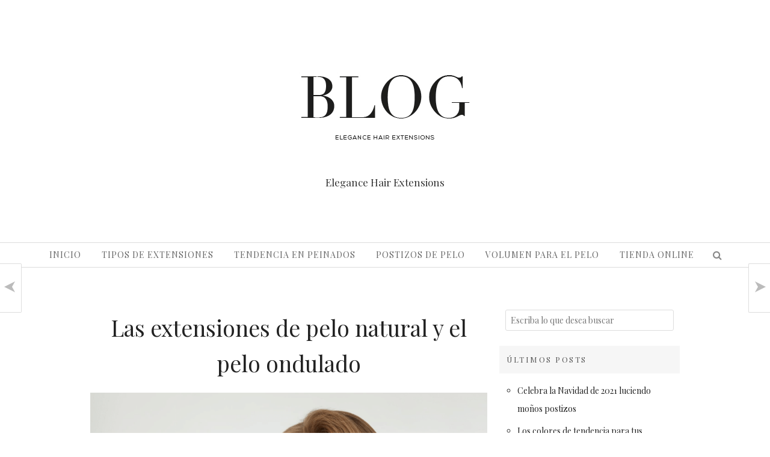

--- FILE ---
content_type: text/html; charset=UTF-8
request_url: https://www.elegancehairextensions.es/blog/las-extensiones-de-pelo-natural-y-el-pelo-ondulado/
body_size: 11518
content:
<!doctype html>
<!--[if lt IE 7]> <html class="no-js lt-ie9 lt-ie8 lt-ie7" lang="es"> <![endif]-->
<!--[if IE 7]>    <html class="no-js lt-ie9 lt-ie8" lang="es"> <![endif]-->
<!--[if IE 8]>    <html class="no-js lt-ie9" lang="es"> <![endif]-->
<!--[if IE 9]>    <html class="no-js lt-ie10" lang="es"> <![endif]-->
<!--[if gt IE 8]><!--> <html class="no-js" lang="es"> <!--<![endif]-->

<head>
<meta http-equiv="Content-Type" content="text/html; charset=UTF-8" />
<meta charset="UTF-8">
<title>Extensiones de pelo natural y el pelo Ondulado | Elegance Hair Extensions</title>
<meta name='viewport' content='width=device-width, initial-scale=1, maximum-scale=1, user-scalable=no' />

<link rel="profile" href="http://gmpg.org/xfn/11" />
<link rel="pingback" href="https://www.elegancehairextensions.es/blog/xmlrpc.php" />
<link rel="alternate" type="application/rss+xml" title="Blog sobre tendencias de peinados y extensiones de pelo RSS Feed" href="https://www.elegancehairextensions.es/blog/feed/">

<link rel="icon" type="image/png" href="https://www.elegancehairextensions.es/blog/wp-content/uploads/2014/12/Favicon-Elegance-32x321.png" sizes="32x32" />
<link rel="icon" type="image/png" href="https://www.elegancehairextensions.es/blog/wp-content/uploads/2015/01/LOGO-BLOG-ELEGANCE.jpg" sizes="16x16" />
<link id="jeg-font-cuztomizer" href="https://fonts.googleapis.com/css?family=Playfair+Display%3A400%2C400italic%2C700" rel="stylesheet" type="text/css"><meta name='robots' content='index, follow, max-image-preview:large, max-snippet:-1, max-video-preview:-1' />

	<!-- This site is optimized with the Yoast SEO plugin v19.8 - https://yoast.com/wordpress/plugins/seo/ -->
	<meta name="description" content="Consigue de manera rapida eficaz un look especial con extensiones de pelo natura ondulado y sientete tan bella por fuera como lo eres por dentro" />
	<link rel="canonical" href="https://www.elegancehairextensions.es/blog/las-extensiones-de-pelo-natural-y-el-pelo-ondulado/" />
	<meta property="og:locale" content="es_ES" />
	<meta property="og:type" content="article" />
	<meta property="og:title" content="Extensiones de pelo natural y el pelo Ondulado | Elegance Hair Extensions" />
	<meta property="og:description" content="Consigue de manera rapida eficaz un look especial con extensiones de pelo natura ondulado y sientete tan bella por fuera como lo eres por dentro" />
	<meta property="og:url" content="https://www.elegancehairextensions.es/blog/las-extensiones-de-pelo-natural-y-el-pelo-ondulado/" />
	<meta property="og:site_name" content="Blog sobre tendencias de peinados y extensiones de pelo" />
	<meta property="article:publisher" content="https://www.facebook.com/elegancehairext/" />
	<meta property="article:published_time" content="2020-08-29T10:29:08+00:00" />
	<meta property="og:image" content="https://www.elegancehairextensions.es/blog/wp-content/uploads/2020/08/extensiones-de-pelo-natural-onduladas.png" />
	<meta property="og:image:width" content="1080" />
	<meta property="og:image:height" content="1080" />
	<meta property="og:image:type" content="image/png" />
	<meta name="author" content="serseo" />
	<meta name="twitter:card" content="summary_large_image" />
	<meta name="twitter:creator" content="@elegancehairext" />
	<meta name="twitter:site" content="@elegancehairext" />
	<meta name="twitter:label1" content="Escrito por" />
	<meta name="twitter:data1" content="serseo" />
	<meta name="twitter:label2" content="Tiempo de lectura" />
	<meta name="twitter:data2" content="2 minutos" />
	<script type="application/ld+json" class="yoast-schema-graph">{"@context":"https://schema.org","@graph":[{"@type":"Article","@id":"https://www.elegancehairextensions.es/blog/las-extensiones-de-pelo-natural-y-el-pelo-ondulado/#article","isPartOf":{"@id":"https://www.elegancehairextensions.es/blog/las-extensiones-de-pelo-natural-y-el-pelo-ondulado/"},"author":{"name":"serseo","@id":"https://www.elegancehairextensions.es/blog/#/schema/person/e96dc3f393866e624b98910a371b4a16"},"headline":"Las extensiones de pelo natural y el pelo ondulado","datePublished":"2020-08-29T10:29:08+00:00","dateModified":"2020-08-29T10:29:08+00:00","mainEntityOfPage":{"@id":"https://www.elegancehairextensions.es/blog/las-extensiones-de-pelo-natural-y-el-pelo-ondulado/"},"wordCount":386,"commentCount":0,"publisher":{"@id":"https://www.elegancehairextensions.es/blog/#organization"},"image":{"@id":"https://www.elegancehairextensions.es/blog/las-extensiones-de-pelo-natural-y-el-pelo-ondulado/#primaryimage"},"thumbnailUrl":"https://www.elegancehairextensions.es/blog/wp-content/uploads/2020/08/extensiones-de-pelo-natural-onduladas.png","keywords":["celebrities","comprar extensiones de pelo","consejos para extensiones","elegance hair extensions","extensiones","extensiones cabello Remy","extensiones de pelo","extensiones de pelo natural","extensiones onduladas","tipos de extensiones de pelo"],"articleSection":["Belleza","Corte de pelo","Extensiones","Extensiones de pelo natural","Peinados","Salud cabello","Tendencia en peinados","Tipos de extensiones","Volumen para el pelo"],"inLanguage":"es","potentialAction":[{"@type":"CommentAction","name":"Comment","target":["https://www.elegancehairextensions.es/blog/las-extensiones-de-pelo-natural-y-el-pelo-ondulado/#respond"]}]},{"@type":"WebPage","@id":"https://www.elegancehairextensions.es/blog/las-extensiones-de-pelo-natural-y-el-pelo-ondulado/","url":"https://www.elegancehairextensions.es/blog/las-extensiones-de-pelo-natural-y-el-pelo-ondulado/","name":"Extensiones de pelo natural y el pelo Ondulado | Elegance Hair Extensions","isPartOf":{"@id":"https://www.elegancehairextensions.es/blog/#website"},"primaryImageOfPage":{"@id":"https://www.elegancehairextensions.es/blog/las-extensiones-de-pelo-natural-y-el-pelo-ondulado/#primaryimage"},"image":{"@id":"https://www.elegancehairextensions.es/blog/las-extensiones-de-pelo-natural-y-el-pelo-ondulado/#primaryimage"},"thumbnailUrl":"https://www.elegancehairextensions.es/blog/wp-content/uploads/2020/08/extensiones-de-pelo-natural-onduladas.png","datePublished":"2020-08-29T10:29:08+00:00","dateModified":"2020-08-29T10:29:08+00:00","description":"Consigue de manera rapida eficaz un look especial con extensiones de pelo natura ondulado y sientete tan bella por fuera como lo eres por dentro","breadcrumb":{"@id":"https://www.elegancehairextensions.es/blog/las-extensiones-de-pelo-natural-y-el-pelo-ondulado/#breadcrumb"},"inLanguage":"es","potentialAction":[{"@type":"ReadAction","target":["https://www.elegancehairextensions.es/blog/las-extensiones-de-pelo-natural-y-el-pelo-ondulado/"]}]},{"@type":"ImageObject","inLanguage":"es","@id":"https://www.elegancehairextensions.es/blog/las-extensiones-de-pelo-natural-y-el-pelo-ondulado/#primaryimage","url":"https://www.elegancehairextensions.es/blog/wp-content/uploads/2020/08/extensiones-de-pelo-natural-onduladas.png","contentUrl":"https://www.elegancehairextensions.es/blog/wp-content/uploads/2020/08/extensiones-de-pelo-natural-onduladas.png","width":1080,"height":1080,"caption":"extensiones de pelo natural"},{"@type":"BreadcrumbList","@id":"https://www.elegancehairextensions.es/blog/las-extensiones-de-pelo-natural-y-el-pelo-ondulado/#breadcrumb","itemListElement":[{"@type":"ListItem","position":1,"name":"Portada","item":"https://www.elegancehairextensions.es/blog/"},{"@type":"ListItem","position":2,"name":"Las extensiones de pelo natural y el pelo ondulado"}]},{"@type":"WebSite","@id":"https://www.elegancehairextensions.es/blog/#website","url":"https://www.elegancehairextensions.es/blog/","name":"Blog sobre tendencias de peinados y extensiones de pelo","description":"Elegance Hair Extensions","publisher":{"@id":"https://www.elegancehairextensions.es/blog/#organization"},"potentialAction":[{"@type":"SearchAction","target":{"@type":"EntryPoint","urlTemplate":"https://www.elegancehairextensions.es/blog/?s={search_term_string}"},"query-input":"required name=search_term_string"}],"inLanguage":"es"},{"@type":"Organization","@id":"https://www.elegancehairextensions.es/blog/#organization","name":"Elegance Hair Extensions","url":"https://www.elegancehairextensions.es/blog/","sameAs":["https://www.instagram.com/elegancehairextensions/","https://www.linkedin.com/company/elegance-hair-extensions/","https://www.pinterest.es/elegancehairext/","https://www.youtube.com/user/EleganceSpain","https://www.facebook.com/elegancehairext/","https://twitter.com/elegancehairext"],"logo":{"@type":"ImageObject","inLanguage":"es","@id":"https://www.elegancehairextensions.es/blog/#/schema/logo/image/","url":"https://www.elegancehairextensions.es/blog/wp-content/uploads/2018/11/LOGO-ELEGANCE-2017-TRANSPARENT-NEGRO.png","contentUrl":"https://www.elegancehairextensions.es/blog/wp-content/uploads/2018/11/LOGO-ELEGANCE-2017-TRANSPARENT-NEGRO.png","width":80,"height":80,"caption":"Elegance Hair Extensions"},"image":{"@id":"https://www.elegancehairextensions.es/blog/#/schema/logo/image/"}},{"@type":"Person","@id":"https://www.elegancehairextensions.es/blog/#/schema/person/e96dc3f393866e624b98910a371b4a16","name":"serseo","image":{"@type":"ImageObject","inLanguage":"es","@id":"https://www.elegancehairextensions.es/blog/#/schema/person/image/","url":"https://secure.gravatar.com/avatar/6d2c34a186661bfe6b0424787074ed7b?s=96&d=mm&r=g","contentUrl":"https://secure.gravatar.com/avatar/6d2c34a186661bfe6b0424787074ed7b?s=96&d=mm&r=g","caption":"serseo"},"url":"https://www.elegancehairextensions.es/blog/author/serseo/"}]}</script>
	<!-- / Yoast SEO plugin. -->



<script>
dataLayer = [{"title":"Las extensiones de pelo natural y el pelo ondulado","author":"serseo","wordcount":377,"logged_in":"false","page_id":2283,"post_date":"2020-08-29 12:29:08"}];
</script>
	<!-- Google Tag Manager -->
<script>(function(w,d,s,l,i){w[l]=w[l]||[];w[l].push({'gtm.start':
new Date().getTime(),event:'gtm.js'});var f=d.getElementsByTagName(s)[0],
j=d.createElement(s),dl=l!='dataLayer'?'&l='+l:'';j.async=true;j.src=
'https://www.googletagmanager.com/gtm.js?id='+i+dl;f.parentNode.insertBefore(j,f);
})(window,document,'script','dataLayer','GTM-KQXJ2ZW');</script>
<!-- End Google Tag Manager --><link rel='dns-prefetch' href='//secure.gravatar.com' />
<link rel='dns-prefetch' href='//s.w.org' />
<link rel='dns-prefetch' href='//v0.wordpress.com' />
<link rel="alternate" type="application/rss+xml" title="Blog sobre tendencias de peinados y extensiones de pelo &raquo; Feed" href="https://www.elegancehairextensions.es/blog/feed/" />
<link rel="alternate" type="application/rss+xml" title="Blog sobre tendencias de peinados y extensiones de pelo &raquo; Feed de los comentarios" href="https://www.elegancehairextensions.es/blog/comments/feed/" />
<link rel="alternate" type="application/rss+xml" title="Blog sobre tendencias de peinados y extensiones de pelo &raquo; Comentario Las extensiones de pelo natural y el pelo ondulado del feed" href="https://www.elegancehairextensions.es/blog/las-extensiones-de-pelo-natural-y-el-pelo-ondulado/feed/" />
<script type="text/javascript">
window._wpemojiSettings = {"baseUrl":"https:\/\/s.w.org\/images\/core\/emoji\/14.0.0\/72x72\/","ext":".png","svgUrl":"https:\/\/s.w.org\/images\/core\/emoji\/14.0.0\/svg\/","svgExt":".svg","source":{"concatemoji":"https:\/\/www.elegancehairextensions.es\/blog\/wp-includes\/js\/wp-emoji-release.min.js?ver=6.0.11"}};
/*! This file is auto-generated */
!function(e,a,t){var n,r,o,i=a.createElement("canvas"),p=i.getContext&&i.getContext("2d");function s(e,t){var a=String.fromCharCode,e=(p.clearRect(0,0,i.width,i.height),p.fillText(a.apply(this,e),0,0),i.toDataURL());return p.clearRect(0,0,i.width,i.height),p.fillText(a.apply(this,t),0,0),e===i.toDataURL()}function c(e){var t=a.createElement("script");t.src=e,t.defer=t.type="text/javascript",a.getElementsByTagName("head")[0].appendChild(t)}for(o=Array("flag","emoji"),t.supports={everything:!0,everythingExceptFlag:!0},r=0;r<o.length;r++)t.supports[o[r]]=function(e){if(!p||!p.fillText)return!1;switch(p.textBaseline="top",p.font="600 32px Arial",e){case"flag":return s([127987,65039,8205,9895,65039],[127987,65039,8203,9895,65039])?!1:!s([55356,56826,55356,56819],[55356,56826,8203,55356,56819])&&!s([55356,57332,56128,56423,56128,56418,56128,56421,56128,56430,56128,56423,56128,56447],[55356,57332,8203,56128,56423,8203,56128,56418,8203,56128,56421,8203,56128,56430,8203,56128,56423,8203,56128,56447]);case"emoji":return!s([129777,127995,8205,129778,127999],[129777,127995,8203,129778,127999])}return!1}(o[r]),t.supports.everything=t.supports.everything&&t.supports[o[r]],"flag"!==o[r]&&(t.supports.everythingExceptFlag=t.supports.everythingExceptFlag&&t.supports[o[r]]);t.supports.everythingExceptFlag=t.supports.everythingExceptFlag&&!t.supports.flag,t.DOMReady=!1,t.readyCallback=function(){t.DOMReady=!0},t.supports.everything||(n=function(){t.readyCallback()},a.addEventListener?(a.addEventListener("DOMContentLoaded",n,!1),e.addEventListener("load",n,!1)):(e.attachEvent("onload",n),a.attachEvent("onreadystatechange",function(){"complete"===a.readyState&&t.readyCallback()})),(e=t.source||{}).concatemoji?c(e.concatemoji):e.wpemoji&&e.twemoji&&(c(e.twemoji),c(e.wpemoji)))}(window,document,window._wpemojiSettings);
</script>
<style type="text/css">
img.wp-smiley,
img.emoji {
	display: inline !important;
	border: none !important;
	box-shadow: none !important;
	height: 1em !important;
	width: 1em !important;
	margin: 0 0.07em !important;
	vertical-align: -0.1em !important;
	background: none !important;
	padding: 0 !important;
}
</style>
	<link rel='stylesheet' id='wp-block-library-css'  href='https://www.elegancehairextensions.es/blog/wp-includes/css/dist/block-library/style.min.css?ver=6.0.11' type='text/css' media='all' />
<style id='wp-block-library-inline-css' type='text/css'>
.has-text-align-justify{text-align:justify;}
</style>
<link rel='stylesheet' id='mediaelement-css'  href='https://www.elegancehairextensions.es/blog/wp-includes/js/mediaelement/mediaelementplayer-legacy.min.css?ver=4.2.16' type='text/css' media='all' />
<link rel='stylesheet' id='wp-mediaelement-css'  href='https://www.elegancehairextensions.es/blog/wp-includes/js/mediaelement/wp-mediaelement.min.css?ver=6.0.11' type='text/css' media='all' />
<style id='global-styles-inline-css' type='text/css'>
body{--wp--preset--color--black: #000000;--wp--preset--color--cyan-bluish-gray: #abb8c3;--wp--preset--color--white: #ffffff;--wp--preset--color--pale-pink: #f78da7;--wp--preset--color--vivid-red: #cf2e2e;--wp--preset--color--luminous-vivid-orange: #ff6900;--wp--preset--color--luminous-vivid-amber: #fcb900;--wp--preset--color--light-green-cyan: #7bdcb5;--wp--preset--color--vivid-green-cyan: #00d084;--wp--preset--color--pale-cyan-blue: #8ed1fc;--wp--preset--color--vivid-cyan-blue: #0693e3;--wp--preset--color--vivid-purple: #9b51e0;--wp--preset--gradient--vivid-cyan-blue-to-vivid-purple: linear-gradient(135deg,rgba(6,147,227,1) 0%,rgb(155,81,224) 100%);--wp--preset--gradient--light-green-cyan-to-vivid-green-cyan: linear-gradient(135deg,rgb(122,220,180) 0%,rgb(0,208,130) 100%);--wp--preset--gradient--luminous-vivid-amber-to-luminous-vivid-orange: linear-gradient(135deg,rgba(252,185,0,1) 0%,rgba(255,105,0,1) 100%);--wp--preset--gradient--luminous-vivid-orange-to-vivid-red: linear-gradient(135deg,rgba(255,105,0,1) 0%,rgb(207,46,46) 100%);--wp--preset--gradient--very-light-gray-to-cyan-bluish-gray: linear-gradient(135deg,rgb(238,238,238) 0%,rgb(169,184,195) 100%);--wp--preset--gradient--cool-to-warm-spectrum: linear-gradient(135deg,rgb(74,234,220) 0%,rgb(151,120,209) 20%,rgb(207,42,186) 40%,rgb(238,44,130) 60%,rgb(251,105,98) 80%,rgb(254,248,76) 100%);--wp--preset--gradient--blush-light-purple: linear-gradient(135deg,rgb(255,206,236) 0%,rgb(152,150,240) 100%);--wp--preset--gradient--blush-bordeaux: linear-gradient(135deg,rgb(254,205,165) 0%,rgb(254,45,45) 50%,rgb(107,0,62) 100%);--wp--preset--gradient--luminous-dusk: linear-gradient(135deg,rgb(255,203,112) 0%,rgb(199,81,192) 50%,rgb(65,88,208) 100%);--wp--preset--gradient--pale-ocean: linear-gradient(135deg,rgb(255,245,203) 0%,rgb(182,227,212) 50%,rgb(51,167,181) 100%);--wp--preset--gradient--electric-grass: linear-gradient(135deg,rgb(202,248,128) 0%,rgb(113,206,126) 100%);--wp--preset--gradient--midnight: linear-gradient(135deg,rgb(2,3,129) 0%,rgb(40,116,252) 100%);--wp--preset--duotone--dark-grayscale: url('#wp-duotone-dark-grayscale');--wp--preset--duotone--grayscale: url('#wp-duotone-grayscale');--wp--preset--duotone--purple-yellow: url('#wp-duotone-purple-yellow');--wp--preset--duotone--blue-red: url('#wp-duotone-blue-red');--wp--preset--duotone--midnight: url('#wp-duotone-midnight');--wp--preset--duotone--magenta-yellow: url('#wp-duotone-magenta-yellow');--wp--preset--duotone--purple-green: url('#wp-duotone-purple-green');--wp--preset--duotone--blue-orange: url('#wp-duotone-blue-orange');--wp--preset--font-size--small: 13px;--wp--preset--font-size--medium: 20px;--wp--preset--font-size--large: 36px;--wp--preset--font-size--x-large: 42px;}.has-black-color{color: var(--wp--preset--color--black) !important;}.has-cyan-bluish-gray-color{color: var(--wp--preset--color--cyan-bluish-gray) !important;}.has-white-color{color: var(--wp--preset--color--white) !important;}.has-pale-pink-color{color: var(--wp--preset--color--pale-pink) !important;}.has-vivid-red-color{color: var(--wp--preset--color--vivid-red) !important;}.has-luminous-vivid-orange-color{color: var(--wp--preset--color--luminous-vivid-orange) !important;}.has-luminous-vivid-amber-color{color: var(--wp--preset--color--luminous-vivid-amber) !important;}.has-light-green-cyan-color{color: var(--wp--preset--color--light-green-cyan) !important;}.has-vivid-green-cyan-color{color: var(--wp--preset--color--vivid-green-cyan) !important;}.has-pale-cyan-blue-color{color: var(--wp--preset--color--pale-cyan-blue) !important;}.has-vivid-cyan-blue-color{color: var(--wp--preset--color--vivid-cyan-blue) !important;}.has-vivid-purple-color{color: var(--wp--preset--color--vivid-purple) !important;}.has-black-background-color{background-color: var(--wp--preset--color--black) !important;}.has-cyan-bluish-gray-background-color{background-color: var(--wp--preset--color--cyan-bluish-gray) !important;}.has-white-background-color{background-color: var(--wp--preset--color--white) !important;}.has-pale-pink-background-color{background-color: var(--wp--preset--color--pale-pink) !important;}.has-vivid-red-background-color{background-color: var(--wp--preset--color--vivid-red) !important;}.has-luminous-vivid-orange-background-color{background-color: var(--wp--preset--color--luminous-vivid-orange) !important;}.has-luminous-vivid-amber-background-color{background-color: var(--wp--preset--color--luminous-vivid-amber) !important;}.has-light-green-cyan-background-color{background-color: var(--wp--preset--color--light-green-cyan) !important;}.has-vivid-green-cyan-background-color{background-color: var(--wp--preset--color--vivid-green-cyan) !important;}.has-pale-cyan-blue-background-color{background-color: var(--wp--preset--color--pale-cyan-blue) !important;}.has-vivid-cyan-blue-background-color{background-color: var(--wp--preset--color--vivid-cyan-blue) !important;}.has-vivid-purple-background-color{background-color: var(--wp--preset--color--vivid-purple) !important;}.has-black-border-color{border-color: var(--wp--preset--color--black) !important;}.has-cyan-bluish-gray-border-color{border-color: var(--wp--preset--color--cyan-bluish-gray) !important;}.has-white-border-color{border-color: var(--wp--preset--color--white) !important;}.has-pale-pink-border-color{border-color: var(--wp--preset--color--pale-pink) !important;}.has-vivid-red-border-color{border-color: var(--wp--preset--color--vivid-red) !important;}.has-luminous-vivid-orange-border-color{border-color: var(--wp--preset--color--luminous-vivid-orange) !important;}.has-luminous-vivid-amber-border-color{border-color: var(--wp--preset--color--luminous-vivid-amber) !important;}.has-light-green-cyan-border-color{border-color: var(--wp--preset--color--light-green-cyan) !important;}.has-vivid-green-cyan-border-color{border-color: var(--wp--preset--color--vivid-green-cyan) !important;}.has-pale-cyan-blue-border-color{border-color: var(--wp--preset--color--pale-cyan-blue) !important;}.has-vivid-cyan-blue-border-color{border-color: var(--wp--preset--color--vivid-cyan-blue) !important;}.has-vivid-purple-border-color{border-color: var(--wp--preset--color--vivid-purple) !important;}.has-vivid-cyan-blue-to-vivid-purple-gradient-background{background: var(--wp--preset--gradient--vivid-cyan-blue-to-vivid-purple) !important;}.has-light-green-cyan-to-vivid-green-cyan-gradient-background{background: var(--wp--preset--gradient--light-green-cyan-to-vivid-green-cyan) !important;}.has-luminous-vivid-amber-to-luminous-vivid-orange-gradient-background{background: var(--wp--preset--gradient--luminous-vivid-amber-to-luminous-vivid-orange) !important;}.has-luminous-vivid-orange-to-vivid-red-gradient-background{background: var(--wp--preset--gradient--luminous-vivid-orange-to-vivid-red) !important;}.has-very-light-gray-to-cyan-bluish-gray-gradient-background{background: var(--wp--preset--gradient--very-light-gray-to-cyan-bluish-gray) !important;}.has-cool-to-warm-spectrum-gradient-background{background: var(--wp--preset--gradient--cool-to-warm-spectrum) !important;}.has-blush-light-purple-gradient-background{background: var(--wp--preset--gradient--blush-light-purple) !important;}.has-blush-bordeaux-gradient-background{background: var(--wp--preset--gradient--blush-bordeaux) !important;}.has-luminous-dusk-gradient-background{background: var(--wp--preset--gradient--luminous-dusk) !important;}.has-pale-ocean-gradient-background{background: var(--wp--preset--gradient--pale-ocean) !important;}.has-electric-grass-gradient-background{background: var(--wp--preset--gradient--electric-grass) !important;}.has-midnight-gradient-background{background: var(--wp--preset--gradient--midnight) !important;}.has-small-font-size{font-size: var(--wp--preset--font-size--small) !important;}.has-medium-font-size{font-size: var(--wp--preset--font-size--medium) !important;}.has-large-font-size{font-size: var(--wp--preset--font-size--large) !important;}.has-x-large-font-size{font-size: var(--wp--preset--font-size--x-large) !important;}
</style>
<link rel='stylesheet' id='bwg_fonts-css'  href='https://www.elegancehairextensions.es/blog/wp-content/plugins/photo-gallery/css/bwg-fonts/fonts.css?ver=0.0.1' type='text/css' media='all' />
<link rel='stylesheet' id='sumoselect-css'  href='https://www.elegancehairextensions.es/blog/wp-content/plugins/photo-gallery/css/sumoselect.min.css?ver=3.4.6' type='text/css' media='all' />
<link rel='stylesheet' id='mCustomScrollbar-css'  href='https://www.elegancehairextensions.es/blog/wp-content/plugins/photo-gallery/css/jquery.mCustomScrollbar.min.css?ver=3.1.5' type='text/css' media='all' />
<link rel='stylesheet' id='bwg_frontend-css'  href='https://www.elegancehairextensions.es/blog/wp-content/plugins/photo-gallery/css/styles.min.css?ver=1.8.0' type='text/css' media='all' />
<link rel='stylesheet' id='jeg-fontawesome-css'  href='https://www.elegancehairextensions.es/blog/wp-content/themes/minimy-themes/fonts/fontawesome/css/font-awesome.min.css?ver=1.0.1' type='text/css' media='all' />
<link rel='stylesheet' id='jeg-fotorama-css'  href='https://www.elegancehairextensions.es/blog/wp-content/themes/minimy-themes/css/fotorama/fotorama.css?ver=1.0.1' type='text/css' media='all' />
<link rel='stylesheet' id='jeg-swipebox-css'  href='https://www.elegancehairextensions.es/blog/wp-content/themes/minimy-themes/css/swipebox/swipebox.css?ver=1.0.1' type='text/css' media='all' />
<link rel='stylesheet' id='jeg-main-css'  href='https://www.elegancehairextensions.es/blog/wp-content/themes/minimy-themes/style.css?ver=1.0.1' type='text/css' media='all' />
<link rel='stylesheet' id='jeg-theme-style-css'  href='https://www.elegancehairextensions.es/blog/wp-content/themes/minimy-themes/css/female.css?ver=1.0.1' type='text/css' media='all' />
<link rel='stylesheet' id='jeg-responsive-css'  href='https://www.elegancehairextensions.es/blog/wp-content/themes/minimy-themes/css/responsive.css?ver=1.0.1' type='text/css' media='all' />
<link rel='stylesheet' id='jetpack_css-css'  href='https://www.elegancehairextensions.es/blog/wp-content/plugins/jetpack/css/jetpack.css?ver=11.4.2' type='text/css' media='all' />
<script type='text/javascript' src='https://www.elegancehairextensions.es/blog/wp-includes/js/jquery/jquery.min.js?ver=3.6.0' id='jquery-core-js'></script>
<script type='text/javascript' src='https://www.elegancehairextensions.es/blog/wp-includes/js/jquery/jquery-migrate.min.js?ver=3.3.2' id='jquery-migrate-js'></script>
<script type='text/javascript' src='https://www.elegancehairextensions.es/blog/wp-content/plugins/photo-gallery/js/jquery.sumoselect.min.js?ver=3.4.6' id='sumoselect-js'></script>
<script type='text/javascript' src='https://www.elegancehairextensions.es/blog/wp-content/plugins/photo-gallery/js/jquery.mobile.min.js?ver=1.4.5' id='jquery-mobile-js'></script>
<script type='text/javascript' src='https://www.elegancehairextensions.es/blog/wp-content/plugins/photo-gallery/js/jquery.mCustomScrollbar.concat.min.js?ver=3.1.5' id='mCustomScrollbar-js'></script>
<script type='text/javascript' src='https://www.elegancehairextensions.es/blog/wp-content/plugins/photo-gallery/js/jquery.fullscreen.min.js?ver=0.6.0' id='jquery-fullscreen-js'></script>
<script type='text/javascript' id='bwg_frontend-js-extra'>
/* <![CDATA[ */
var bwg_objectsL10n = {"bwg_field_required":"este campo es obligatorio.","bwg_mail_validation":"Esta no es una direcci\u00f3n de correo electr\u00f3nico v\u00e1lida.","bwg_search_result":"No hay im\u00e1genes que coincidan con tu b\u00fasqueda.","bwg_select_tag":"Seleccionar la etiqueta","bwg_order_by":"Ordenar por","bwg_search":"Buscar","bwg_show_ecommerce":"Mostrar el comercio electr\u00f3nico","bwg_hide_ecommerce":"Ocultar el comercio electr\u00f3nico","bwg_show_comments":"Restaurar","bwg_hide_comments":"Ocultar comentarios","bwg_restore":"Restaurar","bwg_maximize":"Maximizar","bwg_fullscreen":"Pantalla completa","bwg_exit_fullscreen":"Salir de pantalla completa","bwg_search_tag":"BUSCAR...","bwg_tag_no_match":"No se han encontrado etiquetas","bwg_all_tags_selected":"Todas las etiquetas seleccionadas","bwg_tags_selected":"etiqueta seleccionada","play":"Reproducir","pause":"Pausa","is_pro":"","bwg_play":"Reproducir","bwg_pause":"Pausa","bwg_hide_info":"Anterior informaci\u00f3n","bwg_show_info":"Mostrar info","bwg_hide_rating":"Ocultar las valoraciones","bwg_show_rating":"Mostrar la valoraci\u00f3n","ok":"Aceptar","cancel":"Cancelar","select_all":"Seleccionar todo","lazy_load":"0","lazy_loader":"https:\/\/www.elegancehairextensions.es\/blog\/wp-content\/plugins\/photo-gallery\/images\/ajax_loader.png","front_ajax":"0","bwg_tag_see_all":"Ver todas las etiquetas","bwg_tag_see_less":"Ver menos etiquetas","page_speed":""};
/* ]]> */
</script>
<script type='text/javascript' src='https://www.elegancehairextensions.es/blog/wp-content/plugins/photo-gallery/js/scripts.min.js?ver=1.8.0' id='bwg_frontend-js'></script>
<script type='text/javascript' src='https://www.elegancehairextensions.es/blog/wp-content/plugins/photo-gallery/js/circle-progress.js?ver=1.8.0' id='bwg_speed_circle-js'></script>
<link rel="https://api.w.org/" href="https://www.elegancehairextensions.es/blog/wp-json/" /><link rel="alternate" type="application/json" href="https://www.elegancehairextensions.es/blog/wp-json/wp/v2/posts/2283" /><link rel="EditURI" type="application/rsd+xml" title="RSD" href="https://www.elegancehairextensions.es/blog/xmlrpc.php?rsd" />
<link rel="wlwmanifest" type="application/wlwmanifest+xml" href="https://www.elegancehairextensions.es/blog/wp-includes/wlwmanifest.xml" /> 
<meta name="generator" content="WordPress 6.0.11" />
<link rel='shortlink' href='https://wp.me/paCEfE-AP' />
<link rel="alternate" type="application/json+oembed" href="https://www.elegancehairextensions.es/blog/wp-json/oembed/1.0/embed?url=https%3A%2F%2Fwww.elegancehairextensions.es%2Fblog%2Flas-extensiones-de-pelo-natural-y-el-pelo-ondulado%2F" />
<link rel="alternate" type="text/xml+oembed" href="https://www.elegancehairextensions.es/blog/wp-json/oembed/1.0/embed?url=https%3A%2F%2Fwww.elegancehairextensions.es%2Fblog%2Flas-extensiones-de-pelo-natural-y-el-pelo-ondulado%2F&#038;format=xml" />
<style>img#wpstats{display:none}</style>
	    <style type="text/css">

        /***  FONT CUSTOMIZER  ***/
        
/*** Global Font ***/
body, input, textarea, button, select, label {
    font-family: Playfair Display;
}

/*** Heading ***/
article .content-title, article .content-time, article .content-meta, footer, header .open-menu,
.sidefooter, .sidenav, .paging, .search-input input, .archive-header h1, .archive-header span,
.comment-wrapper h3.heading, .comment-table li, .comment-respond, #commentform label,
.themeform input, .themeform textarea, .themeform button, .commentlist .fn, .commentlist .comment-meta a,
.author-box h5, .related-article-content > h3, .prev-next-article .date, .meta-article-header,
.sidebar-wrapper h1.widget-title, .sidebar-wrapper h1.widget-title
{
    font-family: Playfair Display;
}

/*** Menu ***/
.sidenav, header .open-menu > span {
    font-family: Playfair Display;
} 
        /***  CUSTOM CSS  ***/
        
    </style>
    <style type="text/css">.recentcomments a{display:inline !important;padding:0 !important;margin:0 !important;}</style><style type="text/css">.broken_link, a.broken_link {
	text-decoration: line-through;
}</style></head>

<body class="post-template-default single single-post postid-2283 single-format-standard menu-top withsidebar">


<!-- gloubal viewport -->
<div class="global-viewport">
    <header class="title-centered">
        <div class="container">
            <a class="logo" title="Blog sobre tendencias de peinados y extensiones de pelo" href="https://www.elegancehairextensions.es/blog" style="padding-top: 0px; padding-bottom: 0px">
                <img src="https://www.elegancehairextensions.es/blog/wp-content/uploads/2015/01/LOGO-BLOG-ELEGANCE.jpg" data-at2x="https://www.elegancehairextensions.es/blog/wp-content/uploads/2015/01/LOGO-BLOG-ELEGANCE.jpg" alt="Blog sobre tendencias de peinados y extensiones de pelo">
            </a>
            
        <h1 class="introduction">Elegance Hair Extensions</h1>

                    <div class="open-menu"><i class="fa fa-bars"></i> <span>Menu &amp; Search</span></div>
        </div>
    </header>

    <!-- sidemenu -->
    <div class="sidemenu">
        <a href="#" class="sidelogo" title="side menu logo" style="padding-top: 30px; padding-bottom: 0px">
            <img src="https://www.elegancehairextensions.es/blog/wp-content/themes/minimy-themes/images/logo.png" data-at2x="https://www.elegancehairextensions.es/blog/wp-content/themes/minimy-themes/images/logo@2x.png" alt="Blog sobre tendencias de peinados y extensiones de pelo">
        </a>

        <div class="sidemenu-wrapper">
            <div class="sidenav">

                <ul id="menu-menu-superior" class="menu"><li id="menu-item-9" class="menu-item menu-item-type-custom menu-item-object-custom menu-item-home menu-item-9"><a href="https://www.elegancehairextensions.es/blog/">Inicio</a></li>
<li id="menu-item-2007" class="menu-item menu-item-type-taxonomy menu-item-object-category current-post-ancestor current-menu-parent current-post-parent menu-item-2007"><a href="https://www.elegancehairextensions.es/blog/category/tipos-de-extensiones/">Tipos de extensiones</a></li>
<li id="menu-item-25" class="menu-item menu-item-type-taxonomy menu-item-object-category current-post-ancestor current-menu-parent current-post-parent menu-item-25"><a href="https://www.elegancehairextensions.es/blog/category/tendencia-en-penados/">Tendencia en peinados</a></li>
<li id="menu-item-2014" class="menu-item menu-item-type-taxonomy menu-item-object-category menu-item-2014"><a href="https://www.elegancehairextensions.es/blog/category/postizos-de-pelo/">Postizos de pelo</a></li>
<li id="menu-item-2008" class="menu-item menu-item-type-taxonomy menu-item-object-category current-post-ancestor current-menu-parent current-post-parent menu-item-2008"><a href="https://www.elegancehairextensions.es/blog/category/volumen-para-el-pelo/">Volumen para el pelo</a></li>
<li id="menu-item-32" class="menu-item menu-item-type-custom menu-item-object-custom menu-item-32"><a href="http://www.elegancehairextensions.es">Tienda Online</a></li>
</ul>
                <div class="searchnav">
                    <i class="fa fa-search"></i>
                    <div class="searchbox">
                        <form method="get" action="https://www.elegancehairextensions.es/blog/">
	<input type="text" autocomplete="off" name="s" placeholder="Escriba lo que desea buscar">
</form>                    </div>
                </div>
            </div>
        </div>

        <div class="sidefooter">
            <ul class="socials foot-social"><li><a target='_blank' href='https://www.facebook.com/elegancehairext' class='social-facebook'><i class='fa fa-facebook'></i></a></li><li><a target='_blank' href='https://twitter.com/elegancehairext' class='social-twitter'><i class='fa fa-twitter'></i></a></li><li><a target='_blank' href='https://plus.google.com/104678274943684137375/' class='social-googleplus'><i class='fa fa-google-plus'></i></a></li><li><a target='_blank' href='http://www.pinterest.com/elegancehairext/' class='social-pinterest'><i class='fa fa-pinterest'></i></a></li><li><a target='_blank' href='https://www.youtube.com/user/EleganceSpain' class='social-youtube'><i class='fa fa-youtube'></i></a></li></ul>
            <div class="copyright">
                © Elegance Hair Extensions 2014, Todos los derechos reservados.            </div>
        </div>
    </div>
    <!-- sidemenu end -->
    <section class="container">
        <div class="content-wrapper">

        <article id="post-2283" class="full-content post-2283 post type-post status-publish format-standard has-post-thumbnail hentry category-belleza category-corte-de-pelo category-extensiones category-extensiones-de-pelo-natural category-peinados category-salud-cabello category-tendencia-en-penados category-tipos-de-extensiones category-volumen-para-el-pelo tag-celebrities tag-comprar-extensiones-de-pelo tag-consejos-para-extensiones tag-elegance-hair-extensions tag-extensiones tag-extensiones-cabello-remy tag-extensiones-de-pelo tag-extensiones-de-pelo-natural tag-extensiones-onduladas tag-tipos-de-extensiones-de-pelo" data-article-type="standard">
    
    <h1 class="content-title">
        <a href="https://www.elegancehairextensions.es/blog/las-extensiones-de-pelo-natural-y-el-pelo-ondulado/" rel="bookmark">Las extensiones de pelo natural y el pelo ondulado</a>
    </h1>

    
            <div class="feature-holder">
            <img width="1024" height="1024" src="https://www.elegancehairextensions.es/blog/wp-content/uploads/2020/08/extensiones-de-pelo-natural-onduladas-1024x1024.png" class="attachment-large size-large wp-post-image" alt="extensiones de pelo natural ondulads" srcset="https://www.elegancehairextensions.es/blog/wp-content/uploads/2020/08/extensiones-de-pelo-natural-onduladas-1024x1024.png 1024w, https://www.elegancehairextensions.es/blog/wp-content/uploads/2020/08/extensiones-de-pelo-natural-onduladas-150x150.png 150w, https://www.elegancehairextensions.es/blog/wp-content/uploads/2020/08/extensiones-de-pelo-natural-onduladas-300x300.png 300w, https://www.elegancehairextensions.es/blog/wp-content/uploads/2020/08/extensiones-de-pelo-natural-onduladas-768x768.png 768w, https://www.elegancehairextensions.es/blog/wp-content/uploads/2020/08/extensiones-de-pelo-natural-onduladas-120x120.png 120w, https://www.elegancehairextensions.es/blog/wp-content/uploads/2020/08/extensiones-de-pelo-natural-onduladas-200x200.png 200w, https://www.elegancehairextensions.es/blog/wp-content/uploads/2020/08/extensiones-de-pelo-natural-onduladas.png 1080w" sizes="(max-width: 1024px) 100vw, 1024px" />        </div>
    
    <div class="entry clearfix">
    <p>Hace tiempo que el volumen, los bucles y las ondulaciones son tendencia en el mundo de la moda y de las celebrities de Hollywood.</p>
<p>La manera más eficaz, rápida y con los mejores resultados es utilizar las <strong><a href="http://goo.gl/R6qCRt" class="broken_link">Extensiones naturales onduladas</a> de Elegance Hair Extensions</strong></p>
<p>Además como es seguro que la gran mayoría de las mujeres queréis saber cuales son los secretos para tener una gran melena ondulada hemos pensado en escribir este post. Así en el momento que queráis cambiar vuestro look a un pelo con mucho más volumen y con unas ondas que sean la envidia sabréis que tenéis que hacer.</p>
<h2>Como conseguir la ondulación perfecta en tu pelo</h2>
<p>Desde <strong>Elegance Hair Extensions</strong> os animamos a recurrir a este look  de <b>aire desenfadado, natural y muy orgánico.  </b></p>
<p>Si de partida ya cuentas con un rizo natural lo que tienes que hace es muy sencillo. Las planchas y tenacillas serán tus mejores aliados. Pero no has de olvidar usar algún producto de fijación. Pueden ayudar a que la melena luzca perfecta y brillante por más tiempo. En este sentido la laca es un producto ideal para conseguir este objetivo.</p>
<p>No olvides que en no pocas ocasiones olvidamos la importancia de contar con productos que ayuden a fijar el peinado. Factores exogenos como la humedad nos pueden jugar una mala pasada.</p>
<p><em>Por ultimo aplicar un ligero moldeado con los dedos. Logras que el cabello quede con un ese efecto despeinado tan encantador que nos vuelve locas.</em></p>
<p><img loading="lazy" class="aligncenter  wp-image-2285" src="https://www.elegancehairextensions.es/blog/wp-content/uploads/2020/08/EleganceHairExtensions.png" alt="Compra ya extensiones de pelo natural" width="343" height="343" srcset="https://www.elegancehairextensions.es/blog/wp-content/uploads/2020/08/EleganceHairExtensions.png 1080w, https://www.elegancehairextensions.es/blog/wp-content/uploads/2020/08/EleganceHairExtensions-150x150.png 150w, https://www.elegancehairextensions.es/blog/wp-content/uploads/2020/08/EleganceHairExtensions-300x300.png 300w, https://www.elegancehairextensions.es/blog/wp-content/uploads/2020/08/EleganceHairExtensions-768x768.png 768w, https://www.elegancehairextensions.es/blog/wp-content/uploads/2020/08/EleganceHairExtensions-1024x1024.png 1024w, https://www.elegancehairextensions.es/blog/wp-content/uploads/2020/08/EleganceHairExtensions-120x120.png 120w, https://www.elegancehairextensions.es/blog/wp-content/uploads/2020/08/EleganceHairExtensions-200x200.png 200w" sizes="(max-width: 343px) 100vw, 343px" /></p>
<h2>Los cabellos lisos y laceos</h2>
<p><strong>Pero si en tu caso tienes el pelo liso y laceo,</strong> ¡no debes preocuparte en absoluto por que en <strong>Elegance Hair Extensions</strong> tenemos la mejor de las soluciones. <a href="https://www.elegancehairextensions.es/extensiones-onduladas-83">Las extensiones de pelo natural onduladas</a></p>
<p>Te  animamos a que eches un vistazo a nuestra sección de extensiones de pelo natural. Da el paso para conseguir este look que sueñas desde hace tanto tiempo. Por que seguir soñando si lo puedes conseguir tan fácil con nuestra ayuda. A veces cuesta muy poco ser feliz.</p>
<p>Así que ya los sabes. Cuenta con <strong>Elegance Hair Extensions</strong> y nuestras extensiones de pelo natural de la mayor calidad para conseguir verte como te mereces.</p>

        <div class="tag-wrapper">
        <div class="meta-article-header">
            <span>Article Tags</span>
        </div>
        <div class="article-tag">
            Etiquetas: <a href="https://www.elegancehairextensions.es/blog/tag/celebrities/" rel="tag">celebrities</a>, <a href="https://www.elegancehairextensions.es/blog/tag/comprar-extensiones-de-pelo/" rel="tag">comprar extensiones de pelo</a>, <a href="https://www.elegancehairextensions.es/blog/tag/consejos-para-extensiones/" rel="tag">consejos para extensiones</a>, <a href="https://www.elegancehairextensions.es/blog/tag/elegance-hair-extensions/" rel="tag">elegance hair extensions</a>, <a href="https://www.elegancehairextensions.es/blog/tag/extensiones/" rel="tag">extensiones</a>, <a href="https://www.elegancehairextensions.es/blog/tag/extensiones-cabello-remy/" rel="tag">extensiones cabello Remy</a>, <a href="https://www.elegancehairextensions.es/blog/tag/extensiones-de-pelo/" rel="tag">extensiones de pelo</a>, <a href="https://www.elegancehairextensions.es/blog/tag/extensiones-de-pelo-natural/" rel="tag">extensiones de pelo natural</a>, <a href="https://www.elegancehairextensions.es/blog/tag/extensiones-onduladas/" rel="tag">extensiones onduladas</a>, <a href="https://www.elegancehairextensions.es/blog/tag/tipos-de-extensiones-de-pelo/" rel="tag">tipos de extensiones de pelo</a>        </div>
    </div>
    
    <div class="sharing-wrapper bottom circle">
    <div class="meta-article-header">
        <span>Compartir el artículo</span>
    </div>
    <div class="sharing">
                <div class="sharing-facebook">
            <a target="_blank" href="https://www.facebook.com/sharer/sharer.php?u=https://wp.me/paCEfE-AP"><i class="fa fa-facebook"></i></a>
        </div>
        
                <div class="sharing-twitter">
            <a target="_blank" href="https://twitter.com/home?status=Check%20out%20this%20article:%20%20-%20https://wp.me/paCEfE-AP"><i class="fa fa-twitter"></i></a>
        </div>
        
                <div class="sharing-google">
            <a target="_blank" href="https://plus.google.com/share?url=https://wp.me/paCEfE-AP"><i class="fa fa-google"></i></a>
        </div>
        
                <div class="sharing-pinterest">
            <a target="_blank" href="https://pinterest.com/pin/create/button/?url=https://wp.me/paCEfE-AP&amp;media=https://www.elegancehairextensions.es/blog/wp-content/uploads/2020/08/extensiones-de-pelo-natural-onduladas.png&amp;description="><i class="fa fa-pinterest"></i></a>
        </div>
        
            </div>
</div><!-- next prev article -->
<div class="navigator-wrapper">
    <div class="prev-next-article-wrapper">
                <div class="prev-article prev-next-article">
            <a href="https://www.elegancehairextensions.es/blog/ventajas-de-las-extensiones-de-pelo-natural/">
                <article>
                                                                <div class="thumb"><img width="120" height="120" src="https://www.elegancehairextensions.es/blog/wp-content/uploads/2020/08/Ventajas-de-las-extensiones-de-pelo-natural-120x120.png" class="attachment-postnav-thumb size-postnav-thumb wp-post-image" alt="extensiones de calidad" loading="lazy" srcset="https://www.elegancehairextensions.es/blog/wp-content/uploads/2020/08/Ventajas-de-las-extensiones-de-pelo-natural-120x120.png 120w, https://www.elegancehairextensions.es/blog/wp-content/uploads/2020/08/Ventajas-de-las-extensiones-de-pelo-natural-150x150.png 150w, https://www.elegancehairextensions.es/blog/wp-content/uploads/2020/08/Ventajas-de-las-extensiones-de-pelo-natural-300x300.png 300w, https://www.elegancehairextensions.es/blog/wp-content/uploads/2020/08/Ventajas-de-las-extensiones-de-pelo-natural-200x200.png 200w, https://www.elegancehairextensions.es/blog/wp-content/uploads/2020/08/Ventajas-de-las-extensiones-de-pelo-natural.png 405w" sizes="(max-width: 120px) 100vw, 120px" /></div>
                    
                    <div class="summary" style="">
                        <h3 class="date">Artículo anterior</h3>
                        <h2 class="heading" title="Las ventajas de las extensiones de pelo natural">Las ventajas de las extensiones de pelo natural</h2>
                    </div>
                </article>
                <div class="arrow arrow-left">
                    <div class="arrow-inner"></div>
                </div>
            </a>
        </div>
        
                <div class="next-article prev-next-article">
            <a href="https://www.elegancehairextensions.es/blog/las-extensiones-de-clip-de-elegance-hair-extensions/">
                <article>
                                                                <div class="thumb"><img width="120" height="120" src="https://www.elegancehairextensions.es/blog/wp-content/uploads/2020/09/extensiones-de-clip-elegance-hair-extensiosn-120x120.jpg" class="attachment-postnav-thumb size-postnav-thumb wp-post-image" alt="extensiones de clip elegance hair extensiosn" loading="lazy" srcset="https://www.elegancehairextensions.es/blog/wp-content/uploads/2020/09/extensiones-de-clip-elegance-hair-extensiosn-120x120.jpg 120w, https://www.elegancehairextensions.es/blog/wp-content/uploads/2020/09/extensiones-de-clip-elegance-hair-extensiosn-150x150.jpg 150w, https://www.elegancehairextensions.es/blog/wp-content/uploads/2020/09/extensiones-de-clip-elegance-hair-extensiosn-300x300.jpg 300w, https://www.elegancehairextensions.es/blog/wp-content/uploads/2020/09/extensiones-de-clip-elegance-hair-extensiosn-768x768.jpg 768w, https://www.elegancehairextensions.es/blog/wp-content/uploads/2020/09/extensiones-de-clip-elegance-hair-extensiosn-1024x1024.jpg 1024w, https://www.elegancehairextensions.es/blog/wp-content/uploads/2020/09/extensiones-de-clip-elegance-hair-extensiosn-200x200.jpg 200w, https://www.elegancehairextensions.es/blog/wp-content/uploads/2020/09/extensiones-de-clip-elegance-hair-extensiosn.jpg 1080w" sizes="(max-width: 120px) 100vw, 120px" /></div>
                    
                    <div class="summary" style="">
                        <h3 class="date">Siguiente artículo</h3>
                        <h2 class="heading" title="Las extensiones de Clip de Elegance Hair Extensions">Las extensiones de Clip de Elegance Hair Extensions</h2>
                    </div>
                </article>

                <div class="arrow arrow-right">
                    <div class="arrow-inner"></div>
                </div>
            </a>
        </div>
            </div>
</div>
<!-- next prev article --></div>


    <div class="relative-article clearfix">
        <div class="meta-article-header">
            <span>Artículo relacionado</span>
        </div>

        <div class="related-article-wrapper clearfix">
                    <a href="https://www.elegancehairextensions.es/blog/celebra-la-navidad-de-2021-luciendo-monos-postizos/" class="related-article-single">
                <div class="related-article-content">
                    <img src='https://www.elegancehairextensions.es/blog/wp-content/uploads/2020/11/pelorecogido-1-200x200.png' alt='Celebra la Navidad de 2021 luciendo moños postizos'>                    <h3>Celebra la Navidad de 2021 luciendo moños postizos</h3>
                    <p>Los moños postizos son una buena opción para la Navidad&hellip;</p>
                </div>
            </a>
                    <a href="https://www.elegancehairextensions.es/blog/los-colores-de-tendencia-para-la-extensiones-de-pelo-natural-elegance-hair-extensions/" class="related-article-single">
                <div class="related-article-content">
                    <img src='https://www.elegancehairextensions.es/blog/wp-content/uploads/2020/11/pelobonito-200x200.png' alt='Los colores de tendencia para tus extensiones de pelo en 2020'>                    <h3>Los colores de tendencia para tus extensiones de pelo en 2020</h3>
                    <p>Los colores de tendencia para este Otoño-Invierno 2020 se aplican&hellip;</p>
                </div>
            </a>
                    <a href="https://www.elegancehairextensions.es/blog/flequillos-postizos/" class="related-article-single">
                <div class="related-article-content">
                    <img src='https://www.elegancehairextensions.es/blog/wp-content/uploads/2020/10/flequillo-postizo-200x200.jpg' alt='Los flequillos postizos'>                    <h3>Los flequillos postizos</h3>
                    <p>Los flequillos postizos están de moda porque son fáciles de&hellip;</p>
                </div>
            </a>
                </div>
    </div>

    </article>    <div id="comments" class="comment-wrapper themeform">
    <i class='comment-login'>Por favor <a href='https://www.elegancehairextensions.es/blog/wp-login.php?redirect_to=https%3A%2F%2Fwww.elegancehairextensions.es%2Fblog'>login</a> a una discusión</i>    </div>


        </div><!-- .content-wrapper -->

        <!-- Sidebar -->
        
<div class="sidebar-wrapper" role="complementary">
    <aside id="search-3" class="widget widget_search"><form method="get" action="https://www.elegancehairextensions.es/blog/">
	<input type="text" autocomplete="off" name="s" placeholder="Escriba lo que desea buscar">
</form></aside>
		<aside id="recent-posts-3" class="widget widget_recent_entries">
		<h1 class="widget-title">Últimos Posts</h1>
		<ul>
											<li>
					<a href="https://www.elegancehairextensions.es/blog/celebra-la-navidad-de-2021-luciendo-monos-postizos/">Celebra la Navidad de 2021 luciendo moños postizos</a>
									</li>
											<li>
					<a href="https://www.elegancehairextensions.es/blog/los-colores-de-tendencia-para-la-extensiones-de-pelo-natural-elegance-hair-extensions/">Los colores de tendencia para tus extensiones de pelo en 2020</a>
									</li>
											<li>
					<a href="https://www.elegancehairextensions.es/blog/flequillos-postizos/">Los flequillos postizos</a>
									</li>
											<li>
					<a href="https://www.elegancehairextensions.es/blog/extensiones-adhesivas/">Las extensiones adhesivas</a>
									</li>
											<li>
					<a href="https://www.elegancehairextensions.es/blog/elegance-hair-extensions-la-mejor-marca-para-comprar-tus-extensiones-de-pelo-y-postizo/">Elegance Hair Extensions: la mejor marca para comprar tus extensiones de pelo y postizo</a>
									</li>
					</ul>

		</aside><aside id="archives-3" class="widget widget_archive"><h1 class="widget-title">Archivos</h1>		<label class="screen-reader-text" for="archives-dropdown-3">Archivos</label>
		<select id="archives-dropdown-3" name="archive-dropdown">
			
			<option value="">Elegir el mes</option>
				<option value='https://www.elegancehairextensions.es/blog/2020/11/'> noviembre 2020 </option>
	<option value='https://www.elegancehairextensions.es/blog/2020/10/'> octubre 2020 </option>
	<option value='https://www.elegancehairextensions.es/blog/2020/09/'> septiembre 2020 </option>
	<option value='https://www.elegancehairextensions.es/blog/2020/08/'> agosto 2020 </option>
	<option value='https://www.elegancehairextensions.es/blog/2020/07/'> julio 2020 </option>
	<option value='https://www.elegancehairextensions.es/blog/2020/06/'> junio 2020 </option>
	<option value='https://www.elegancehairextensions.es/blog/2020/05/'> mayo 2020 </option>
	<option value='https://www.elegancehairextensions.es/blog/2020/04/'> abril 2020 </option>
	<option value='https://www.elegancehairextensions.es/blog/2020/03/'> marzo 2020 </option>
	<option value='https://www.elegancehairextensions.es/blog/2020/02/'> febrero 2020 </option>
	<option value='https://www.elegancehairextensions.es/blog/2020/01/'> enero 2020 </option>
	<option value='https://www.elegancehairextensions.es/blog/2019/12/'> diciembre 2019 </option>
	<option value='https://www.elegancehairextensions.es/blog/2019/11/'> noviembre 2019 </option>
	<option value='https://www.elegancehairextensions.es/blog/2019/10/'> octubre 2019 </option>
	<option value='https://www.elegancehairextensions.es/blog/2019/09/'> septiembre 2019 </option>
	<option value='https://www.elegancehairextensions.es/blog/2019/08/'> agosto 2019 </option>
	<option value='https://www.elegancehairextensions.es/blog/2019/07/'> julio 2019 </option>
	<option value='https://www.elegancehairextensions.es/blog/2019/05/'> mayo 2019 </option>
	<option value='https://www.elegancehairextensions.es/blog/2019/04/'> abril 2019 </option>
	<option value='https://www.elegancehairextensions.es/blog/2019/03/'> marzo 2019 </option>
	<option value='https://www.elegancehairextensions.es/blog/2019/02/'> febrero 2019 </option>
	<option value='https://www.elegancehairextensions.es/blog/2019/01/'> enero 2019 </option>
	<option value='https://www.elegancehairextensions.es/blog/2018/12/'> diciembre 2018 </option>
	<option value='https://www.elegancehairextensions.es/blog/2018/11/'> noviembre 2018 </option>
	<option value='https://www.elegancehairextensions.es/blog/2018/10/'> octubre 2018 </option>
	<option value='https://www.elegancehairextensions.es/blog/2018/03/'> marzo 2018 </option>
	<option value='https://www.elegancehairextensions.es/blog/2018/02/'> febrero 2018 </option>
	<option value='https://www.elegancehairextensions.es/blog/2018/01/'> enero 2018 </option>
	<option value='https://www.elegancehairextensions.es/blog/2017/12/'> diciembre 2017 </option>
	<option value='https://www.elegancehairextensions.es/blog/2017/11/'> noviembre 2017 </option>
	<option value='https://www.elegancehairextensions.es/blog/2017/10/'> octubre 2017 </option>
	<option value='https://www.elegancehairextensions.es/blog/2017/09/'> septiembre 2017 </option>
	<option value='https://www.elegancehairextensions.es/blog/2017/07/'> julio 2017 </option>
	<option value='https://www.elegancehairextensions.es/blog/2017/06/'> junio 2017 </option>
	<option value='https://www.elegancehairextensions.es/blog/2017/05/'> mayo 2017 </option>
	<option value='https://www.elegancehairextensions.es/blog/2017/04/'> abril 2017 </option>
	<option value='https://www.elegancehairextensions.es/blog/2017/03/'> marzo 2017 </option>
	<option value='https://www.elegancehairextensions.es/blog/2017/02/'> febrero 2017 </option>
	<option value='https://www.elegancehairextensions.es/blog/2017/01/'> enero 2017 </option>
	<option value='https://www.elegancehairextensions.es/blog/2016/11/'> noviembre 2016 </option>
	<option value='https://www.elegancehairextensions.es/blog/2016/10/'> octubre 2016 </option>
	<option value='https://www.elegancehairextensions.es/blog/2016/08/'> agosto 2016 </option>
	<option value='https://www.elegancehairextensions.es/blog/2016/07/'> julio 2016 </option>
	<option value='https://www.elegancehairextensions.es/blog/2016/06/'> junio 2016 </option>
	<option value='https://www.elegancehairextensions.es/blog/2016/05/'> mayo 2016 </option>
	<option value='https://www.elegancehairextensions.es/blog/2016/04/'> abril 2016 </option>
	<option value='https://www.elegancehairextensions.es/blog/2016/03/'> marzo 2016 </option>
	<option value='https://www.elegancehairextensions.es/blog/2016/02/'> febrero 2016 </option>
	<option value='https://www.elegancehairextensions.es/blog/2016/01/'> enero 2016 </option>
	<option value='https://www.elegancehairextensions.es/blog/2015/12/'> diciembre 2015 </option>
	<option value='https://www.elegancehairextensions.es/blog/2015/11/'> noviembre 2015 </option>
	<option value='https://www.elegancehairextensions.es/blog/2015/10/'> octubre 2015 </option>
	<option value='https://www.elegancehairextensions.es/blog/2015/09/'> septiembre 2015 </option>
	<option value='https://www.elegancehairextensions.es/blog/2015/08/'> agosto 2015 </option>
	<option value='https://www.elegancehairextensions.es/blog/2015/07/'> julio 2015 </option>
	<option value='https://www.elegancehairextensions.es/blog/2015/06/'> junio 2015 </option>
	<option value='https://www.elegancehairextensions.es/blog/2015/05/'> mayo 2015 </option>
	<option value='https://www.elegancehairextensions.es/blog/2015/04/'> abril 2015 </option>
	<option value='https://www.elegancehairextensions.es/blog/2015/03/'> marzo 2015 </option>
	<option value='https://www.elegancehairextensions.es/blog/2015/02/'> febrero 2015 </option>
	<option value='https://www.elegancehairextensions.es/blog/2015/01/'> enero 2015 </option>
	<option value='https://www.elegancehairextensions.es/blog/2014/12/'> diciembre 2014 </option>

		</select>

<script type="text/javascript">
/* <![CDATA[ */
(function() {
	var dropdown = document.getElementById( "archives-dropdown-3" );
	function onSelectChange() {
		if ( dropdown.options[ dropdown.selectedIndex ].value !== '' ) {
			document.location.href = this.options[ this.selectedIndex ].value;
		}
	}
	dropdown.onchange = onSelectChange;
})();
/* ]]> */
</script>
			</aside><aside id="categories-3" class="widget widget_categories"><h1 class="widget-title">Categorías</h1><form action="https://www.elegancehairextensions.es/blog" method="get"><label class="screen-reader-text" for="cat">Categorías</label><select  name='cat' id='cat' class='postform' >
	<option value='-1'>Elegir la categoría</option>
	<option class="level-0" value="3">Actualidad</option>
	<option class="level-0" value="91">Alfombra Roja</option>
	<option class="level-0" value="5">Antes y después</option>
	<option class="level-0" value="70">Belleza</option>
	<option class="level-0" value="141">Bodas</option>
	<option class="level-0" value="204">Colecciones</option>
	<option class="level-0" value="6">Concursos y promociones</option>
	<option class="level-0" value="195">Corte de pelo</option>
	<option class="level-0" value="16">Deporte</option>
	<option class="level-0" value="48">Eventos Moda</option>
	<option class="level-0" value="157">Extensiones</option>
	<option class="level-0" value="314">Extensiones de pelo natural</option>
	<option class="level-0" value="66">flequillo postizo</option>
	<option class="level-0" value="90">Gala de los Goya</option>
	<option class="level-0" value="15">Lifestyle</option>
	<option class="level-0" value="392">mechas californianas</option>
	<option class="level-0" value="17">Moda</option>
	<option class="level-0" value="22">Pañuelos y turbantes</option>
	<option class="level-0" value="65">paso a paso</option>
	<option class="level-0" value="180">Peinados</option>
	<option class="level-0" value="18">Pelucas</option>
	<option class="level-0" value="35">Posticería</option>
	<option class="level-0" value="380">Postizos de pelo</option>
	<option class="level-0" value="118">Productos cuidado cabello</option>
	<option class="level-0" value="79">Recogidos</option>
	<option class="level-0" value="103">Salud cabello</option>
	<option class="level-0" value="1">Sin categoría</option>
	<option class="level-0" value="4">Tendencia en peinados</option>
	<option class="level-0" value="378">Tipos de extensiones</option>
	<option class="level-0" value="184">verano</option>
	<option class="level-0" value="64">Vídeos</option>
	<option class="level-0" value="379">Volumen para el pelo</option>
</select>
</form>
<script type="text/javascript">
/* <![CDATA[ */
(function() {
	var dropdown = document.getElementById( "cat" );
	function onCatChange() {
		if ( dropdown.options[ dropdown.selectedIndex ].value > 0 ) {
			dropdown.parentNode.submit();
		}
	}
	dropdown.onchange = onCatChange;
})();
/* ]]> */
</script>

			</aside><aside id="jeg_facebook_fans_widget-2" class="widget widget_jeg_facebook_fans_widget"><h1 class="widget-title">Síguenos en Facebook</h1><div class="blog-fb-likebox">
<div class="fb-like-box" data-href="https://www.facebook.com/elegancehairext" data-width="240" data-height="300" data-show-faces="true" data-header="false" data-stream="false" data-show-border="true"></div>
</div></aside></div>    </section><!-- .container -->

    <footer>
    
                        <div class="container footerwidget">
                <div class="grid one-third">
                                    </div>
                <div class="grid one-third">
                                    </div>
                <div class="grid one-third last">
                                    </div>
            </div>
        
    
        <div class="container footersocial">
            <ul class="socials foot-social"><li><a target='_blank' href='https://www.facebook.com/elegancehairext' class='social-facebook'><i class='fa fa-facebook'></i></a></li><li><a target='_blank' href='https://twitter.com/elegancehairext' class='social-twitter'><i class='fa fa-twitter'></i></a></li><li><a target='_blank' href='https://plus.google.com/104678274943684137375/' class='social-googleplus'><i class='fa fa-google-plus'></i></a></li><li><a target='_blank' href='http://www.pinterest.com/elegancehairext/' class='social-pinterest'><i class='fa fa-pinterest'></i></a></li><li><a target='_blank' href='https://www.youtube.com/user/EleganceSpain' class='social-youtube'><i class='fa fa-youtube'></i></a></li></ul>
            <div class="copyright">
                © Elegance Hair Extensions 2014, Todos los derechos reservados.            </div>
        </div>
    </footer>

    <div class="global-overlay"></div>
</div>
<!-- global viewport end -->


<!-- search overlay -->
<div class="search-overlay">
    <div class="search-context">
        <div class="search-input">
            <form method="get" action="https://www.elegancehairextensions.es/blog/">
	<input type="text" autocomplete="off" name="s" placeholder="Escriba lo que desea buscar">
</form>            <span>Type your search keyword, and press enter to search</span>
        </div>
    </div>
</div>
<!-- search overlay end -->


<!-- close search -->
<div class="close-overlay">
    <i class="fa fa-close"></i>
</div>
<!-- close search end -->

<!-- Google Tag Manager (noscript) -->
<noscript><iframe src="https://www.googletagmanager.com/ns.html?id=GTM-KQXJ2ZW" height="0" width="0" style="display:none;visibility:hidden"></iframe></noscript>
<!-- End Google Tag Manager (noscript) --><script type='text/javascript' src='https://www.elegancehairextensions.es/blog/wp-includes/js/comment-reply.min.js?ver=6.0.11' id='comment-reply-js'></script>
<script type='text/javascript' src='https://www.elegancehairextensions.es/blog/wp-content/themes/minimy-themes/js/jquery.hoverIntent.js?ver=1.0.1' id='jeg-hoverintent-js'></script>
<script type='text/javascript' src='https://www.elegancehairextensions.es/blog/wp-content/themes/minimy-themes/js/fotorama.js?ver=1.0.1' id='jeg-fotorama-js'></script>
<script type='text/javascript' src='https://www.elegancehairextensions.es/blog/wp-content/themes/minimy-themes/js/jquery.swipebox.js?ver=1.0.1' id='jeg-swipebox-js'></script>
<script type='text/javascript' src='https://www.elegancehairextensions.es/blog/wp-content/themes/minimy-themes/js/retina.js?ver=1.0.1' id='jeg-retina-js'></script>
<script type='text/javascript' src='https://www.elegancehairextensions.es/blog/wp-content/themes/minimy-themes/js/main.js?ver=1.0.1' id='jeg-main-js'></script>
<script type='text/javascript' src='https://www.elegancehairextensions.es/blog/wp-content/themes/minimy-themes/js/mediaelement-and-player.min.js?ver=1.0.1' id='jeg-mediaelement-js'></script>
<script src='https://stats.wp.com/e-202604.js' defer></script>
<script>
	_stq = window._stq || [];
	_stq.push([ 'view', {v:'ext',j:'1:11.4.2',blog:'156974554',post:'2283',tz:'1',srv:'www.elegancehairextensions.es'} ]);
	_stq.push([ 'clickTrackerInit', '156974554', '2283' ]);
</script>
</body>
</html>

--- FILE ---
content_type: text/css
request_url: https://www.elegancehairextensions.es/blog/wp-content/themes/minimy-themes/style.css?ver=1.0.1
body_size: 9561
content:
/*
Theme Name: Minimy
Version: 1.0.1
Theme URI: http://themeforest.net
Description: Clean Minimalism Blog Theme
Author: Jegtheme
Author URI: http://jegtheme.com/
License: GNU General Public License v2.0
License URI: http://www.gnu.org/licenses/gpl-2.0.html
Tags: light, right-sidebar, fluid-layout, responsive-layout, custom-menu, featured-images, theme-options
*/

/* ------------------------------------------------------------------------- *
 *  Reset - http://meyerweb.com/eric/tools/css/reset/ v2.0 | 20110126
 * ------------------------------------------------------------------------- */
html {-webkit-backface-visibility:hidden;}

html, body, div, span, applet, object, iframe, h1, h2, h3, h4, h5, h6, p, blockquote,
pre, a, abbr, acronym, address, big, cite, code, del, dfn, em, img, ins, kbd, q, s,
samp, small, strike, strong, sub, sup, tt, var, b, u, i, center, dl, dt, dd, ol, ul, li,
fieldset, form, label, legend, table, caption, tbody, tfoot, thead, tr, th, td, article, aside,
canvas, details, embed, figure, figcaption, footer, header, hgroup, menu, nav, output, ruby,
section, summary, time, mark, audio, video { margin: 0; padding: 0; border: 0; font-size: 100%; font: inherit; vertical-align: baseline; }
article, aside, details, figcaption, figure, footer, header, hgroup, menu, nav, section {   display: block; }
ol, ul { list-style: none; }
blockquote, q { quotes: none; }
blockquote:before, blockquote:after, q:before, q:after { content: ''; content: none; }
table { border-collapse: collapse; border-spacing: 0; }

.clearfix:before, .clearfix:after { content: " "; /* 1 */ display: table; /* 2 */}
.clearfix:after { clear: both; }
.clearfix { *zoom: 1; }

/* ------------------------------------------------------------------------- *
 *  Base Styles
/* ------------------------------------------------------------------------- */
body { background: #fff; font-size: 16px; line-height: 1.8em; color: #333; font-weight: 400; overflow-x: hidden; }
::selection { background: #fff4cc; color: #000; }
::-moz-selection { background: #fff4cc; color: #000; }
a { color: #222; text-decoration: none; outline: 0; }
img { max-width: 100%; height: auto; vertical-align: middle; }
.left,.alignleft { float: left; }
.right,.alignright { float: right; }
.aligncenter { margin-left: auto; margin-right: auto; display: block; }

/*  base : clear
/* ------------------------------------ */
.clear { clear: both; display: block; overflow: hidden; visibility: hidden; width: 0; height: 0; }
.group:before, .group:after { content: ""; display: table; }
.group:after { clear: both; }
.group { zoom: 1; }

/* ------------------------------------------------------------------------- *
 *  Common
/* ------------------------------------------------------------------------- */

/*  common : grid
/* ------------------------------------ */
.grid { margin-right: 2.1%; float: left; display: inline; position: relative; }
.last { clear: right; margin-right: 0!important; }

.one-full { margin-right: 0; width: 100%; overflow: hidden; }
.one-half { width: 48.9%; }
.one-third { width: 31.9%; }
.two-third { width: 65.9%; }

/*  common : container
/* ------------------------------------ */
.container { margin: 0 auto; width: 720px; }
.sidebar-wrapper { display: none; }
.withsidebar section.container, .withsidebar footer .container { width: 980px; }
.withsidebar .content-wrapper { width: 660px; float: left; }
.withsidebar .sidebar-wrapper { width: 300px; float: left; margin-left: 20px; display: block; }
.container:after { content: ""; display: table; clear: both; }


/*  common : fonts
/* ------------------------------------ */
body, input, textarea, button, select, label
{ font-family: "Merriweather", Georgia, serif; }

article .content-title, article .content-time, article .content-meta, footer, header .open-menu,
.sidefooter, .sidenav, .paging, .search-input input, .archive-header h1, .archive-header span,
.comment-wrapper h3.heading, .comment-table li, .comment-respond, #commentform label,
.themeform input, .themeform textarea, .themeform button, .commentlist .fn, .commentlist .comment-meta a,
.author-box h5, .related-article-content > h3, .prev-next-article .date, .meta-article-header,
.sidebar-wrapper h1.widget-title, .sidebar-wrapper h1.widget-title
{ font-family: 'Lato', sans-serif; }

.sidenav, header .open-menu > span
{ font-family: 'Open Sans', sans-serif; }


/*  common : sidebar
/* ------------------------------------ */
.sidebar-wrapper {
    margin-top: 10px;
    margin-bottom: 35px;
    font-size: 14px;
}

.sidebar-wrapper, footer .widget {
    font-size: 14px;
}

.widget p {
    padding: 10px 0;
}

.widget.aside, aside.widget {
    margin-bottom: 15px;
}

.widget h1.widget-title {
    background: #f6f6f6;
    color: #555;
    display: block;
    font-size: 0.9em;
    letter-spacing: 0.2em;
    margin-bottom: 14px;
    padding-bottom: 8px;
    padding-left: 12px;
    padding-top: 8px;
    text-transform: uppercase;
}

.widget ul { margin: 0 0 15px 20px; }
.widget ol ol,
.widget ol ul,
.widget ul ul,
.widget ul ol { margin-bottom: 0; }
.widget li { margin: 7px 0; }
.widget ul li,
.widget ol ul li { list-style: square; }
.widget ol li,
.widget ol ul ol li { list-style: decimal; }
.widget ul li { list-style: circle; }


.widget .widget-content-wrapper {
    padding: 0 10px 10px;
}

aside.widget > form ,
aside.widget > ul,
aside.widget > ol,
aside.widget > div{
    padding: 0 10px 10px;
}

aside.widget.widget_search input {
    width: 100%;
}

/** Calendar Widget **/
.widget_calendar table {
    line-height: 2;
    margin: 0;
}

.widget_calendar caption {
    line-height: 1.7142857142;
    border-bottom: 2px solid #f7f7f7;
    padding-bottom: 10px;
    text-align: left;
    text-transform: uppercase;
}

.widget_calendar thead th {
    font-size: 11px;
}
.widget_calendar tbody td,
.widget_calendar thead th {
    text-align: center;
    border: 1px solid #fff;
    color: #999;
}

.widget_calendar tbody tr { background: transparent; }
.widget_calendar tbody td { background: #f7f7f7; }
.widget_calendar tbody .pad { background: transparent; }
.widget_calendar tbody a {
    color: #555;
    display: block;
}

.widget_calendar tbody a:hover {
    color: #000;
}

.widget_calendar tfoot td {
    text-transform: uppercase;
    border: 0;
    font-size: 11px;
    padding: 10px;
}
.widget_calendar #prev { text-align: left; }
.widget_calendar #next { text-align: right; }


/** footer sidebar **/
.container.footerwidget {
    margin-top: 40px;
}

footer .widget h1.widget-title {
    text-align: center;
}

/* ------------------------------------------------------------------------- *
 *  Header
/* ------------------------------------------------------------------------- */

header { background: #fff; }
header.title-centered { border-bottom: 1px solid #ddd; padding: 80px 0 65px; text-align: center; }
header.title-centered .introduction { padding: 20px 0;  max-width: 600px; margin: 0 auto; }

header .open-menu {
    cursor: pointer;
    font-size: 13px;
    text-transform: uppercase;
    padding: 30px 20px 0;
}
header .open-menu i {
    color: #444;
    font-size: 21px;
    vertical-align: middle;
    display: inline-block;
}
header .open-menu > span {
    display: none;
    font-size: 14px;
    font-weight: 600;
    letter-spacing: 1px;
    overflow: hidden;
    padding-left: 15px;
    padding-top: 1px;
    position: absolute;
    vertical-align: middle;
}

.logo {
    display: inline-block;
}

/* ------------------------------------------------------------------------- *
 *  Footer
/* ------------------------------------------------------------------------- */

footer {
    border-top: 1px solid #ddd;

}

.footersocial {
    padding: 50px 0 30px;
    text-align: center;
}

.foot-social li {
    display: inline-block;
    margin-left: 10px;
    margin-right: 10px;
}

.foot-social li a {
    color: #444;
}

.foot-social li a:hover {
    color: #888;
}

footer .copyright {
    color: #a4abb2;
    display: block;
    font-size: 0.65em;
    letter-spacing: 0.2em;
    margin: 15px 0;
    text-transform: uppercase;
}

/* ------------------------------------------------------------------------- *
 *  Section
/* ------------------------------------------------------------------------- */

section.container {
    padding: 100px 0;
}

section article {
    padding: 50px 0;
}

section article.full-content {
    padding: 0 0 15px;
}

section article:first-child {
    padding-top: 0;
}

article.short-content {
    text-align: center;
}
article.short-content .entry p {
    text-indent: 0
}

article .content-title, article .content-time {
    text-align: center;
}

article .content-time {
    margin-top: 10px;
}

article .content-time,
article .content-meta {
    color: #a4abb2;
    display: block;
    font-size: 0.75em;
    letter-spacing: 0.2em;
    margin-bottom: 25px;
    text-transform: uppercase;
}

article .content-meta {
    margin-bottom: 10px;
    margin-top: 10px;
    text-align: center;
}
article .content-meta span:after {
    content: ',';
}
article .content-meta span:last-child:after {
    content: '';
    display: none;
}

article .content-title {
    font-size: 2.4em;
    line-height: 1.6em;
    overflow: hidden;
    font-weight: bold;
    color: #000000;
    display: block;
    text-align: center;
    margin-top: 10px;
}

article .readmore {
    display: inline-block;
    margin-top: 10px;
    font-weight: bold;
}

article .content-meta a, article .content-time a {
    color: #a4abb2;
}

article .content-meta a:hover, article .content-time a:hover {
    color: #000;
}

article[data-article-type="quote"] {
    text-align: center;
}

.entry a, .paging a {
    color: #333;
    text-decoration: none;
    padding-bottom: 2px;
    border-bottom: 1px solid rgba(0, 0, 0, 0.5);
    outline: 0;
}

.entry a:hover, article .content-meta a:hover,
.themeform a:hover, article .content-time a:hover {
    background: #fff4cc;
    border-color: rgba(0, 0, 0, 0);
}

.entry img {
    max-width: 100%;
    height: auto;
    vertical-align: middle;
}

.quote-content-wrap {
    position: relative;
}

.quote-content {
    font-size: 30px;
    line-height: 1.8em;
    padding-bottom: 10px;
    padding-top: 20px;
    padding-left: 30px;
}

.quote-content:before, .quote-content:after {
    color: #333;
    font-family: Georgia,"Times New Roman",Times,serif;
    font-size: 70px;
    position: absolute;
}

.quote-content:before {
    content: "“";
    left: -10px;
    top: 30px;
}

/*
.quote-content:after {
    content: "\f10e";
    right: -10px;
    bottom: 10px;
}
*/

.author-image {
    border-radius: 100%;
    height: 75px;
    margin: 20px auto;
    overflow: hidden;
    width: 75px;
}

.paging {
    margin-bottom: 20px;
    text-align: center;
}

.paging span, .paging a {
    margin: 0 5px;
    padding: 0 5px;
}

.paging a {
    border-bottom: 1px solid #555;
    font-weight: bold;
    padding-bottom: 5px;
}

.paging .page-detail {
    color: #a4abb2;
    display: block;
    font-size: 0.65em;
    letter-spacing: 0.2em;
    margin: 15px 0;
    text-transform: uppercase;
}

.paging .jump-page.next:after {
    font-family: FontAwesome;
    content: "\f178";
    display: inline-block;
    border-bottom: none;
    padding-left: 10px;
    position: absolute;
}

.paging a:hover {
    border-color: rgba(0, 0, 0, 0);
}

.withsidebar .feature-holder {
    margin: 20px 0px 30px;
}

.feature-holder {
    margin: 20px -50px 30px;
    position: relative;
}

.feature-holder:after {
    content: "";
    display: table;
    clear: both;
}


/** notebook **/

.notebook {
    padding: 1.98em 3.5em;
    line-height: 1.85em;
    position: relative;
    border: 1px solid #B5B5B5;
    background: white;
    background: -webkit-linear-gradient(top, #DFE8EC 0%, white 8%) 0 59px;
    background: -moz-linear-gradient(top, #DFE8EC 0%, white 8%) 0 59px;
    background: linear-gradient(top, #DFE8EC 0%, white 8%) 0 59px;
    -webkit-background-size: 100% 29px;
    -moz-background-size: 100% 29px;
    -ms-background-size: 100% 29px;
    background-size: 100% 29px;
    text-align: left;
    margin-top: 35px;
}

.notebook::before {
    content:"";
    z-index:-1;
    margin:0 1px;
    height:10px;
    position:absolute;
    bottom:-3px;
    left:0;
    background:white;
    border:1px solid #B5B5B5;
    width: 99%;
}

.notebook::after {
    content:'';
    position:absolute;
    width:0px;
    top:0;
    left:39px;
    bottom:0;
    border-left:1px solid #F8D3D3;
}



/** chat bubble **/

.chat-wrapper {
    padding-top: 40px;
}

.chat-left {
    text-align: left;
}

.chat-right {
    text-align: right;
}

.chat-author {
    display: block;
    margin-top: 20px;
}

.chat-author-image {
    border-radius: 100%;
    display: inline-block;
    height: 40px;
    margin-left: 10px;
    overflow: hidden;
    width: 40px;
}

.chat-author-name {
    display: inline-block;
    margin-left: 10px;
    position: relative;
    top: -15px;
    font-size: 14px;
}

.chat-right .bubble {
    background: #f0f0f0;
}

.chat-right .bubble:after {
    border-color: #f0f0f0 transparent;
}

.bubble
{
    position: relative;
    -webkit-border-radius: 6px;
    -moz-border-radius: 6px;
    border-radius: 4px;
    border: 1px solid #b5b5b5;
    display: inline-block;
    padding: 15px 40px 15px 20px;
}

.bubble:after
{
    content: '';
    position: absolute;
    border-style: solid;
    border-width: 9px 9px 0;
    border-color: #FFFFFF transparent;
    display: block;
    width: 0;
    z-index: 1;
    bottom: -9px;
    left: 14px;
}

.bubble:before
{
    content: '';
    position: absolute;
    border-style: solid;
    border-width: 10px 10px 0;
    border-color: #7D7F7F transparent;
    display: block;
    width: 0;
    z-index: 0;
    bottom: -10px;
    left: 13px;
}

.chat-right .bubble:after {
    right: 14px;
    left: auto;
}

.chat-right .bubble:before {
    right: 13px;
    left: auto;
}

/** link post **/
a.link-post {
    background: black;
    border-radius: 4px;
    color: white;
    display: inline-block;
    font-size: 16px;
    margin-bottom: 30px;
    margin-top: 30px;
    padding: 10px 50px;
}

a.link-post:hover {
    background: #666;
    color: #fff;
}


/** archive **/
.archive-header {
    text-align: center;
}

.archive-body {
    margin: 50px 0 50px;
}

.archive-header span, .archive-time {
    color: #a4abb2;
    display: block;
    font-size: 0.75em;
    letter-spacing: 0.2em;
    margin-bottom: 10px;
    text-transform: uppercase;
}

.archive-time {
    float: left;
    margin-bottom: 0;
    width: 33%;
    text-align: right;
    line-height: 3.3em;
}

.archive-title {
    display: block;
    float: left;
    font-size: 21px;
    text-align: left;
    width: 67%;
}

.archive-title a {
    padding-left: 35px;
    display: block;
    line-height: 1.8em;
}

.archive-header h1 {
    color: #000000;
    display: inline-block;
    font-size: 2.4em;
    font-weight: bold;
    line-height: 1.6em;
    overflow: hidden;
}

.archive-content {
    text-align: center;
}

.archive-content:after {
    clear: both;
    display: block;
    content: "";
}

.archive-content {
    padding-bottom: 20px;
    padding-top: 20px;
    text-align: center;
}

.archive-image {
    border-radius: 100%;
    display: block;
    height: 60px;
    width: 60px;
    margin: 20px auto;
    overflow: hidden;
    text-align: center;
}

.author-description {
    width: 70%;
    margin: 0 auto;
}

.archive-content p {
    clear: both;
    color: #888;
    margin-left: 30%;
    padding-left: 55px;
    text-align: left;
    text-indent: 0;
}


/** related article **/
.relative-article {
    margin: 40px 0 0;
    text-align: center;
}

.relative-article:after {
    content: "";
    display: table;
    clear: both;
}

.related-article-wrapper {
    display: table;
}

.related-article-content {
    padding: 15px;
}

.related-article-content > h3 {
    font-size: 17px;
    font-weight: bold;
    line-height: 30px;
    padding: 15px 0;
}

.related-article-content > p {
    color: #444;
    font-size: 14px;
    line-height: 26px;
}

.related-article-single {
    display: table-cell;
    border-right: 1px solid #eee;
    width: 33%;
    vertical-align: top;

    transition: all .6s ease;
    -o-transition: all .6s ease;
    -moz-transition: all .6s ease;
    -webkit-transition: all .6s ease;
}
.related-article-wrapper .related-article-single:last-child {
    border-right: none;
}

.related-article-single:hover {
    background: #fff4cc;
}

.related-article-single img {
    width: 100%;
}

/*  base : shortcode
/* ------------------------------------ */
.entry h1,.entry h2,.entry h3,.entry h4,.entry h5,.entry h6  { color: #2e2f34; margin: 1em 0 0.5em 0; }
.entry h1 span,.entry h2 span,.entry h3 span,.entry h4 span,.entry h5 span,.entry h6 span { color: #999; }
.entry h1 { font-size: 38px; line-height: 1.3846153846; }
.entry h2 { font-size: 34px; line-height: 1; }
.entry h3 { font-size: 28px; line-height: 1.0909090909; }
.entry h4 { font-size: 24px; line-height: 1.2; }
.entry h5 { font-size: 20px; line-height: 1.3333333333; }
.entry h6 { font-size: 18px; line-height: 1.5;}

.entry p { margin-bottom: 20px; text-indent: 20px; }

p.lead {
    font-size: 20px;
    line-height: 1.8em;
    padding-bottom: 20px;
    padding-top: 20px;
    text-align: justify;
    text-indent: 0;
}
.jeg-dropcap {
    display: inline-block;
    font-size: 40px;
    padding-right: 5px;
    position: relative;
    top: 3px;
}

.entry b, .entry strong { font-weight: bold; }
.entry em, .entry cite { font-style: italic; }
.entry ul, .entry ol { margin: 0 0 15px 30px; }
.entry ol ol,
.entry ol ul,
.entry ul ul,
.entry ul ol { margin-bottom: 0; }
.entry li { margin: 5px 0; }
.entry ul li,
.entry ol ul li { list-style: square; }
.entry ol li,
.entry ol ul ol li { list-style: decimal; }
.entry dt { color: #444; font-weight: 600;}
.entry dd { margin-bottom: 20px; }

.entry ins { background: #fff486; }
.entry sub,.entry sup { font-size: 62.5%; }
.entry sub { vertical-align: sub; }
.entry sup { vertical-align: super; }

.entry li > ul, .entry li > ol {
    margin: 0 0 0 20px;
}

.entry blockquote {
    border-left: 10px solid #aaa;
    font-style: italic;
    padding-bottom: 1px;
    padding-left: 20px;
    padding-top: 1px;
    margin: 0 0 20px 0;
}
.entry blockquote p {
    margin-top: 10px;
    margin-bottom: 10px;
    text-indent: 0;
}
.entry hr {
    border: 0;
    border-bottom: 1px solid #ddd;
    clear: both;
}

.entry address {
    font-style: italic;
    margin-bottom: 24px;
}

.entry pre {
    border: 1px solid rgba(0, 0, 0, 0.1);
    box-sizing: border-box;
    margin-bottom: 24px;
    max-width: 100%;
    overflow: auto;
    padding: 12px 20px;
    white-space: pre-wrap;
    word-wrap: break-word;
}

code,
kbd,
tt,
var,
samp,
pre {
    font-family: monospace, serif;
    font-size: 15px;
    -webkit-hyphens: none;
    -moz-hyphens:    none;
    -ms-hyphens:     none;
    hyphens:         none;
    line-height: 1.6;
}

.entry img.aligncenter {
    margin-top: 20px;
    margin-bottom: 20px;
}

.entry img.alignleft {
    padding-right: 15px;
    padding-top: 8px;
    padding-bottom: 8px;
}

.entry img.alignright {
    padding-left: 15px;
    padding-top: 8px;
    padding-bottom: 8px;
}

.entry .highlight {
    background: none repeat scroll 0 0 #000;
    color: #fff;
    margin: 0 5px;
    padding: 3px 7px;
}

.meta-article-header {
    color: #888;
    display: block;
    font-size: 0.75em;
    letter-spacing: 0.2em;
    margin-bottom: 10px;
    text-transform: uppercase;
}

/* tag */
.tag-wrapper {
    padding: 30px 0;
    text-align: center;
}

.article-tag {
    padding-top: 10px;
}

.article-tag > a {
    margin: 0 5px;
}

/*  base : sharing
/* ------------------------------------ */

.entry { position: relative; margin-top: 30px; }
.sharing-wrapper {
    left: -80px;
    position: absolute;
    text-align: center;
    top: 0;
}
.sharing > div {
    background: white;
    border: 1px solid #ddd;
    border-radius: 2px;
    cursor: pointer;
    margin: 0 0 15px;
    text-align: center;
    z-index: 100;
    color: #666;
}

.sharing > div:last-child {
    margin: 0 0 0;
}

.sharing i {
    font-size: 18px;
    line-height: 44px;
    width: 46px;
}

.sharing a, .sharing a:hover {
    border: 0;
    background: none;
}

.sharing:after {
    content: "";
    height: 100%;
    left: -22px;
    position: absolute;
    top: 0;
    width: 100%;
    z-index: -1;
}

.sharing > div:hover {
    border: 1px solid #aaa;
    background: #fafafa;
}

.sharing-facebook:hover { color: #3b5999; }
.sharing-twitter:hover { color: #00acee; }
.sharing-google:hover { color: #cd483c; }
.sharing-pinterest:hover { color: #ca2128; }

/** sharing bottom **/
.sharing-wrapper.bottom {
    left: auto;
    margin: 30px 15% 60px;
    position: relative;
    right: auto;
}

.sharing-wrapper.bottom .sharing {
    margin-top: 22px;
}

.sharing-wrapper.bottom .sharing > div {
    display: inline-block;
    margin: 0 6px;
}

.sharing-wrapper.bottom .sharing:after {
    /* border-bottom: 1px solid #eee; */
    border-right: medium none;
    left: 0;
    margin: 0 auto;
    top: -20px;
}

.sharing-wrapper.circle .sharing > div {
    border-radius: 100%;
}

/*  base : prev next article
/* ------------------------------------ */

.prev-next-article {
    background-color: #eee;
    border: 1px solid #ddd;
    cursor: pointer;
    height: 80px;
    position: fixed;
    bottom: 200px;
    width: 35px;
    z-index: 1;

    -webkit-backface-visibility: hidden;
    -webkit-transform: scale(1);

    -webkit-transition: all 0.3s ease 0.3s;
    -moz-transition: all 0.3s ease 0.3s;
    -o-transition: all 0.3s ease 0.3s;
    transition: all 0.3s ease 0.3s;
}

.prev-next-article:hover {
    width: 300px;

    -webkit-transition: all 0.3s ease 0s;
    -moz-transition: all 0.3s ease 0s;
    -o-transition: all 0.3s ease 0s;
    transition: all 0.3s ease 0s;
}

.prev-next-article a {
    display: table;
    border: 0;
    padding: 0;
    line-height: 0;
    height: 100%;
}
.prev-next-article a:hover { background: none }

.prev-next-article article {
    width: 260px;
    display: table-cell;
    vertical-align: middle;
    opacity: 0;
    padding: 0;

    -webkit-backface-visibility: hidden;
    -webkit-transform: scale(1);

    -webkit-transition: all 0.3s ease 0s;
    -moz-transition: all 0.3s ease 0s;
    -o-transition: all 0.3s ease 0s;
    transition: all 0.3s ease 0s;
}

.prev-next-article:hover article {
    opacity: 1;
    -webkit-transition: all 0.3s ease 0.3s;
    -moz-transition: all 0.3s ease 0.3s;
    -o-transition: all 0.3s ease 0.3s;
    transition: all 0.3s ease 0.3s;
}

.prev-next-article.prev-article {
    border-left: medium none;
    border-radius: 0 2px 2px 0;
    left: 0;
}

.prev-next-article.next-article {
    border-radius: 2px 0 0 2px;
    border-right: 0 none;
    right: 0;
}

.prev-next-article .arrow.arrow-left {
    border-color: transparent #bbb transparent transparent;
    border-style: inset solid inset inset;
    border-width: 9px 18px 9px 0;
    left: 7px;
}

.prev-next-article:hover .arrow.arrow-left {
    border-color: transparent #666 transparent transparent;
}

.prev-next-article .arrow.arrow-right {
    border-color: transparent transparent transparent #bbb;
    border-style: inset inset inset solid;
    border-width: 9px 0 9px 18px;
    right: 7px;
}

.prev-next-article:hover .arrow.arrow-right {
    border-color: transparent transparent transparent #666;
}

.prev-next-article .arrow {
    border-style: solid;
    display: block;
    height: 0;
    margin-top: 28.5px;
    overflow: visible;
    position: absolute;
    transition: border 0.2s ease-in 0s;
    width: 0;
    top: 0;
}

.prev-next-article .arrow.arrow-right .arrow-inner {
    border-color: transparent transparent transparent #f3f3f3;
    border-style: inset inset inset solid;
    border-width: 9px 0 9px 5px;
    left: -18px;
}

.prev-next-article .arrow.arrow-left .arrow-inner {
    border-color: transparent #f3f3f3 transparent transparent;
    border-style: inset solid inset inset;
    border-width: 9px 5px 9px 0;
    right: -18px;
}

.prev-next-article .arrow .arrow-inner {
    border-style: solid;
    display: block;
    height: 0;
    position: absolute;
    top: -9px;
    width: 0;
}


.prev-next-article.prev-article a {
    margin-left: 40px;
}

.prev-next-article.next-article a {
    margin: 0 40px 0 5px;
}

.prev-next-article .thumb {
    float: left;
    height: 60px;
    overflow: hidden;
    width: 60px;
}
.prev-article .thumb { padding: 6px 10px 0 5px; }
.next-article .thumb { padding: 6px 10px 0 10px; }

.prev-next-article .thumb > img {
    border-radius: 100%;
}

.prev-next-article .summary {
    padding-left: 10px;
}

.prev-next-article .date {
    color: #a4abb2;
    display: block;
    font-size: 10px;
    letter-spacing: 1px;
    line-height: 16px;
    margin-bottom: 1px;
    margin-top: 1px;
    text-transform: uppercase;
}

.prev-next-article .heading {
    color: #2e2f34;
    font-size: 12px;
    font-weight: normal;
    line-height: 17px;
    margin-bottom: 0;
}


/*  base : forms
/* ------------------------------------ */
input,
textarea,
button,
select,
label { font-size: 14px; }
input::-moz-focus-inner,
button::-moz-focus-inner { border: 0; padding: 0; }
input[type="text"],
input[type="password"],
input[type="email"],
input[type="submit"],
button,
textarea { margin: 0; -moz-box-sizing: border-box; -webkit-box-sizing: border-box; box-sizing: border-box; }
input,
textarea,
button { -moz-appearance: none; -webkit-appearance: none; -moz-transition: all .2s ease; -webkit-transition: all .2s ease; transition: all .2s ease; }
input[type="checkbox"] { -moz-appearance: checkbox; -webkit-appearance: checkbox; }
input[type="radio"] { -moz-appearance: radio; -webkit-appearance: radio; }
label { font-weight: 600; color: #444; }
input[type="text"],
input[type="password"],
input[type="email"],
textarea { background: #fff; border: 1px solid #ddd; color: #777; display: block; max-width: 100%; outline: none; padding: 7px 8px; -webkit-border-radius: 3px; border-radius: 3px; }
input[type="text"]:focus,
input[type="password"]:focus,
input[type="email"]:focus,
textarea:focus { color: #444; border-color: #aaa; -webkit-box-shadow: 0 0 5px rgba(71,71,71,0.3); box-shadow: 0 0 5px rgba(71,71,71,0.3); }
label .required { color: #333; }
input[type="submit"],
button[type="submit"] { border: 1px solid #bbb; background: #eee; color: #333; padding: 9px 25px; display: inline-block; cursor: pointer; -webkit-border-radius: 20px; border-radius: 4px; }
input[type="submit"]:hover,
button[type="submit"]:hover { background: #ddd; }

/*  Table
/* ------------------------------------------------------------------------- */
table { font-size: 14px; margin-bottom: 20px; width: 100%; text-align: center; }
table tr:nth-child(odd) { background: #fbfbfb; }
table td { border-bottom: 1px solid #f7f7f7; text-align: center; padding: 5px; vertical-align: middle; }
table thead tr { background: none !important; }
table th { font-weight: 600; text-align: center; border-top: 1px solid #f7f7f7; border-bottom: 1px solid #f7f7f7; padding: 10px 5px; }


/*** comment ***/
.comment-wrapper {
    padding-top: 30px;
}

.comment-wrapper h3.heading {
    border-bottom: 1px solid #ddd;
    font-size: 1.2em;
    font-weight: bold;
    padding-bottom: 30px;
}

.comment-tab {
    margin-top: 40px;
}

.commentlist, .pinglist { margin-bottom: 20px; }
.commentlist li, .pinglist li { padding-left: 70px;  }
.commentlist .comment-body, .pinglist li  { clear: both; position: relative; padding-bottom: 20px; line-height: 1.8em; font-size: 15px; }
.commentlist .comment-author,
.commentlist .comment-meta,
.commentlist .comment-awaiting-moderation { font-size: 13px; display: inline-block; line-height: 22px; }
.commentlist .comment-author { margin-right: 6px; margin-bottom: 10px; }
.commentlist .fn, .pinglist .ping-link { color: #444; font-size: 17px; font-style: normal; }
.commentlist .says { display: none; }
.commentlist .avatar { position: absolute; left: -70px; top: 0; width: 52px; height: 52px; -webkit-border-radius: 3px; border-radius: 100%; }
.commentlist .comment-meta:before, .pinglist .ping-meta:before { color: #ccc; content: "\f017"; font-family: FontAwesome; font-size: 10px; margin-right: 3px; vertical-align: 4%; }
.commentlist .comment-meta a, .pinglist .ping-meta { color: #aaa; }
.commentlist .reply {
    font-size: 12px;
    line-height: 16px;
}
.commentlist .reply a { color: #aaa; }
.commentlist .reply a:hover { color: #444; }
.comment-awaiting-moderation { color: #24a5db; font-style: normal; }

/* pings */
.pinglist li { padding-left: 0; }
.pinglist .ping-meta { font-size: 13px; line-height: 22px; }

/* comment text */
.commentlist .comment-body p { margin-bottom: 8px; color: #666; clear: both; }
.commentlist .comment-body strong { font-weight: bold; }
.commentlist .comment-body em { font-style: italic; }
.commentlist .comment-body ol li { list-style: decimal; margin-left: 2em; padding: 0; }
.commentlist .comment-body ul li { list-style: square; margin-left: 2em; padding: 0; }

/* child comment */
.commentlist li ul {  }
.commentlist li li { padding-left: 48px; margin: 0; }
.commentlist li li .avatar { width: 36px; height: 36px; left: -48px; top: 0; }
.commentlist li li .comment-meta { left: 70px; }

/*  comments : nav
/* ------------------------------------ */
.comments-nav { margin-bottom: 20px; padding: 10px 0; border-top: 2px solid #eee; border-bottom: 2px solid #eee; }
.comments-nav a { font-weight: 600; }
.comments-nav .nav-previous { float: left; }
.comments-nav .nav-next { float: right;  }


/*  comments : form
/* ------------------------------------ */
.logged-in-as,
.comment-notes,
.form-allowed-tags { display: none; }
#respond { position: relative; }
#reply-title { margin-bottom: 20px; }
li #reply-title { font-size: 0; margin: 0!important; padding: 0; height: 0; border-top: 0; }
#cancel-comment-reply-link {
    bottom: 18px;
    color: #999;
    display: block;
    font-size: 15px;
    position: absolute;
    right: 22px;
}
#cancel-comment-reply-link:hover { color: #777; }
#commentform {
    background:  #f5f5f5;
    border: 1px solid #ddd;
    border-radius: 2px;
    margin-bottom: 20px;
    padding: 10px 20px 20px;
}
#commentform p.comment-form-author { width: 48%; float: left; }
#commentform p.comment-form-email { width: 48%; float: right; }
#commentform p.comment-form-url,
#commentform p.comment-form-comment { clear: both; }
#commentform label { padding: 6px 0; font-weight: 600; display: block; }
#commentform input[type="text"],
#commentform textarea { max-width: 100%; width: 100%; }
#commentform textarea { height: 100px; }
#commentform p.form-submit { margin-top: 20px; }
.logged-in #reply-title { margin-bottom: 20px; }
.logged-in #commentform p.comment-form-comment { margin-top: 10px; }
.logged-in #commentform p.comment-form-comment label { display: none; }

.heading, #reply-title {
    color: #2e2f34;
    font-size: 18px;
    font-weight: 600;
    margin-bottom: 1em;
}

#comments h1, #comments h2, #comments h3, #comments h4, #comments h5, #comments h6 { clear: both; }



/* ------------------------------------------------------------------------- *
 *  Overlay & side menu
/* ------------------------------------------------------------------------- */

.global-viewport { position: relative; }
.global-overlay { display: none; background: rgba(253, 253, 253, 0.97); height: 100%; width: 100%; left: 0; position: absolute; top: 0; z-index: 2;}
.hideoverflow { overflow: hidden; }

.close-overlay {
    background: #aaa;
    border-radius: 100%;
    color: white;
    cursor: pointer;
    display: none;
    font-size: 18px;
    position: fixed;
    right: 20px;
    top: 20px;
    text-align: center;
    z-index: 1000;
    height: 30px;
    line-height: 30px;
    width: 30px;
}

.close-overlay:hover {
    background: #333;
}

/*  Menu Global
/* ------------------------------------ */
.sidelogo, .sidefooter {
    background: white;
    z-index: 99;
    position: relative
}

.sidelogo {
    /* border-bottom: 1px solid #f3f3f3; */
    display: block;
    text-align: center;
}

.sidefooter {
    /* border-top: 1px solid #f3f3f3; */
    bottom: 0;
    padding-bottom: 20px;
    padding-top: 20px;
    position: absolute;
    text-align: center;
    width: 100%;
}

.sidefooter .copyright {
    color: #888;
    display: block;
    font-size: 0.60em;
    letter-spacing: 0.1em;
    padding: 15px;
    text-transform: uppercase;
    line-height: 2em;
}

.sidenav {
    font-size: 13px;
    letter-spacing: 1px;
    margin-top: 20px;
    position: relative;
    text-align: center;
    text-transform: uppercase;
    top: -20px;
}
.sidenav a {
    color: #666;
    display: block;
    font-weight: 600;
    font-size: 14px;
}

.sidenav li {
    position: relative;
    line-height: 40px;
    height: 40px;
}

.sidenav li:hover {
    background: #f9f9f9;
    color: #000;
}

.sidenav li:hover > a {
    color: #000;
}

.sidenav li.menu-item-has-children > a:after {
    font-family: "FontAwesome", serif;
    content: "\f107";
    font-style: normal;
    left: 10px;
    position: relative;
    font-size: 12px;
}

.sub-menu {
    background: #fff;
    border: 1px solid #eee;
    padding: 0px 0;
    position: absolute;
    width: 260px;
    display: none;
    z-index: 9;
}

.sub-menu li:hover {
    background: #fcfcfc;
}

.sub-menu a {
    font-size: 13px;
}

/*  Menu : Side Expand
/* ------------------------------------ */
.menu-side .sidemenu {
    border-right: 1px solid #eee;
    height: 100%;
    position: fixed;
    top: 0;
    width: 300px;
    left: -300px;
    z-index: 999;
    background: white;
}

.menu-side .sidelogo { padding-top: 50px; }

.menu-side .sidenav {
    margin-top: 20px;
    top: -20px;
}

.menu-side .sub-menu {
    left: 300px;
    top: -1px;
}

.menu-side .sub-menu:after, .menu-top .sub-menu:after {
    border-color: transparent #eee;
    border-style: solid;
    border-width: 11px 14px 11px 0;
    content: "";
    left: -14px;
    position: absolute;
    top: 10px;
    z-index: 98;
}

.menu-side .sub-menu li:first-child:after, .menu-top .sub-menu li:first-child:after {
    position: absolute;
    left: -12px;
    content: "";
    top: 11px;
    border-style: solid;
    border-width: 10px 12px 10px 0;
    border-color: transparent #fff transparent;
    z-index: 99;
}

.menu-side .sub-menu li:first-child:hover:after {
    border-color: transparent #fcfcfc transparent;
}


/*  Menu : Top - Normal Dropdown
/* ------------------------------------ */
.menu-top header .open-menu {
    display: none;
}

.menu-top .sidemenu {
    border-right: none;
    left: auto;
    top: auto;
    position: relative;
    width: 100%;
    border-bottom: 1px solid #ddd;
}

.menu-top .sidelogo, .menu-top .sidefooter {
    display: none;
}

.menu-top .sidenav {
    margin: 0 !important;
    top: 0 !important;
}

.menu-top .sidenav > ul {
    display: inline-block;
    /* inline block hack for IE 6&7 */
    zoom: 1;
    *display: inline;
}

.menu-top .sidenav li.menu-item-has-children > a:after { float: right; }

.menu-top .sidenav a { display: block; }

.menu-top .searchnav {
    cursor: pointer;
    display: inline-block;
    /* inline block hack for IE 6&7 */
    zoom: 1;
    *display: inline;
    width: 40px;
    height: 40px;
    line-height: 40px;
    vertical-align: top;
}

.menu-top .sidemenu-wrapper {
    margin: 0 auto;
    width: 100%;
}

.menu-top .sidenav li {
    display: inline-block;
    padding: 0 15px;
}

.menu-top .sub-menu {
    left: 0;
    top: 100%;
}

.menu-top .sub-menu li {
    display: block;
    padding-left: 20px;
    text-align: left;
}

.menu-top .sub-menu:after, .menu-top .sub-menu li:first-child:after {
    display: none;
}

.menu-top .searchnav {
    color: #888;
    cursor: pointer;
    display: inline-block;
    width: 40px;
    font-size: 16px;
    position: relative;
}

.menu-top .searchbox {
    background:  white;
    border: 1px solid #ddd;
    position: absolute;
    right: 0;
    top: 100%;
    display: none;
}

.menu-top .searchbox input {
    border: 1px solid #ddd;
    margin: 10px;
    width: 250px;
    font-size: 14px;
    border-radius:0;
}
.menu-top .searchbox input:focus {
    -webkit-box-shadow: none;
    box-shadow: none;
}

/** author box **/
.author-box {
    background: #f6f6f6;
    border-radius: 2px;
    margin: 40px 0 0;
    padding: 23px 20px 20px;
    border: 1px solid #eee;
    min-height: 120px;
}

.author-box img {
    border-radius: 50%;
    display: block;
    float: left;
    height: 120px;
    width: 120px;
}

.author-box-wrap {
    margin-left: 150px;
}

.author-box h5 {
    font-size: 1.3em;
    font-weight: bold;
    margin: 5px 0 15px;
}

.author-box ul {
    font-size: 13px;
    margin-top: 8px;
}

.author-box li {
    display: inline-block;
    margin: 0 8px 0 0;
}

.author-box-wrap > p {
    font-size: 15px;
    text-indent: 0;
}

.author-box ul {
    margin: 10px 0 0;
    font-size: 14px;
}

/* ------------------------------------------------------------------------- *
 *  Anchor
/* ------------------------------------------------------------------------- */

.entry a, .entry a:before, .entry a:after,
article .content-meta a, article .content-meta a:hover,
.foot-social li a, .foot-social li a:hover,
.paging a, .paging a:hover,
.sidenav li a, .sidenav li:hover a,
.sidenav li, .sidenav li:hover,
.sub-menu li:first-child:after, .sub-menu li:first-child:hover:after,
.close-overlay, .close-overlay:hover,
.sharing > div, .sharing > div:hover,
.themeform a, .themeform a:hover,
article .content-time a, article .content-time a:hover {
    -webkit-transition: all 0.5s ease 0s;
    -moz-transition: all 0.5s ease 0s;
    -o-transition: all 0.5s ease 0s;
    transition: all 0.5s ease 0s;
}


/* ------------------------------------------------------------------------- *
 *  Element
/* ------------------------------------------------------------------------- */

.no-thumbnail-wrapper {
    height: 0;
    overflow: hidden;
    padding-bottom: 100%;
    position: relative;
    background: #eee;
}

.no-thumbnail-wrapper .no-thumbnail-inner {
    height: 100%;
    left: 0;
    position: absolute;
    top: 0;
    width: 100%;
}

.no-thumbnail-wrapper i {
    position: relative;
    top: 40%;
}

.videocontent {
    width:80%;
    max-width: 640px;
    margin: 0 auto;
}

.video-container {
    height: 0;
    overflow: hidden;
    padding-bottom: 56%;
    position: relative;
}

.video-container iframe, .video-container object, .video-container embed, .video-container video {
    height: 100%;
    left: 0;
    position: absolute;
    top: 0;
    width: 100%;
}

[data-type="audio"] { width: 100%; }


.jeg-gallery-thumbnail img { width: 100%; }


/*  Gallery
/* ------------------------------------------------------------------------- */
.gallery { clear: both; overflow: hidden; width: 100%; margin: 15px 0!important; }
.gallery img { display: block; width: 100%; height: auto; border: none !important; }
.gallery .gallery-item { position: relative; overflow: hidden; border-color: transparent; margin: 0!important; }
/*.gallery .gallery-caption { background: rgba(255,255,255,0.8); color: #333; font-size: 11px; padding: 5px 0; text-align: left; text-indent: 10px; font-style: normal; margin: 0; bottom: -44px; left: 2px; right: 2px; overflow: hidden; position: absolute; text-overflow: ellipsis; white-space: nowrap; width: 100%; transition: all .2s ease; -o-transition: all .2s ease; -moz-transition: all .2s ease; -webkit-transition: all .2s ease; }
.gallery .gallery-item:hover .gallery-caption  { bottom: 0; }
.gallery-columns-5 .gallery-caption,
.gallery-columns-6 .gallery-caption,
.gallery-columns-7 .gallery-caption,
.gallery-columns-8 .gallery-caption,
.gallery-columns-9 .gallery-caption { display: none!important; }
*/

.gallery-thumbnail-3 .gallery-item { width: 33%; }
.gallery-thumbnail-4 .gallery-item { width: 25%; }
.gallery-thumbnail-5 .gallery-item { width: 20%; }

.entry .gallery:after {
    content: "";
    clear: both;
    display: block;
    margin-bottom: 25px;
}

.gallery-columns-1 .gallery-item { width: 100%; }
.gallery-columns-2 .gallery-item { width: 50%; }
.gallery-columns-3 .gallery-item { width: 33%; }
.gallery-columns-4 .gallery-item { width: 25%; }
.gallery-columns-5 .gallery-item { width: 20%; }
.gallery-columns-6 .gallery-item { width: 16%; }
.gallery-columns-7 .gallery-item { width: 14%; }
.gallery-columns-8 .gallery-item { width: 12%; }
.gallery-columns-9 .gallery-item { width: 11%; }

.entry .gallery-item a {
    border: none;
    padding: 0;
}

.entry .gallery-item img {
    width: 100%;
}

.entry .gallery .gallery-item:hover .gallery-caption  { bottom: 0; }

.gallery-item .gallery-icon {
    padding: 5px;
}

.gallery-item {
    float: left;
    overflow: hidden;
    position: relative;
}

.gallery .gallery-caption {
    background: rgba(255,255,255,0.8);
    color: #2e2f34;
    font-size: 11px;
    line-height: 1.5em;
    padding: 10px 15px;
    font-style: normal;
    margin: 0;
    bottom: -42px;
    overflow: hidden;
    position: absolute;
    text-overflow: ellipsis;
    white-space: nowrap;
    width: 100%;
    -webkit-box-sizing: border-box;
    -moz-box-sizing: border-box;
    box-sizing: border-box;
    transition: all .2s ease;
    -o-transition: all .2s ease;
    -moz-transition: all .2s ease;
    -webkit-transition: all .2s ease;
    text-align: center;
}

.gallery-item {
    float: left;
    overflow: hidden;
    position: relative;
}

.gallery-item .overlay {
    background: none repeat scroll 0 0 rgba(255, 255, 255, 0.5);
    height: 100%;
    position: absolute;
    right: 0;
    top: 0;
    width: 100%;
    opacity: 0;
}

.gallery-item .overlay i {
    border: 2px solid #fff;
    border-radius: 100%;
    color: #fff;
    font-size: 14px;
    font-weight: lighter;
    height: 40px;
    left: 50%;
    line-height: 40px;
    margin-left: -20px;
    margin-top: 0px;
    position: absolute;
    text-align: center;
    top: 50%;
    width: 40px;
}

.gallery-item .overlay:hover {
    opacity: 1;
}

.gallery-item .overlay:hover i {
    margin-top: -20px;
}

.gallery-item .overlay, .gallery-item .overlay:hover,
.gallery-item .overlay i, .gallery-item .overlay:hover i{
    -webkit-transition: all 0.2s ease 0s;
    -moz-transition: all 0.2s ease 0s;
    -o-transition: all 0.2s ease 0s;
    transition: all 0.2s ease 0s;
}

/* Attachment */
.entry .attachment { text-indent: 0 }

/* ------------------------------------------------------------------------- *
/*  WP Essentials
/* ------------------------------------------------------------------------- */

.alignnone { margin: 5px 20px 20px 0;}
.aligncenter, div.aligncenter { display: block; margin: 5px auto 5px auto; }
.alignright { float:right; margin: 5px 0 20px 20px; }
.alignleft { float: left; margin: 5px 20px 20px 0; }
.aligncenter { display: block; margin: 5px auto 5px auto; }
a img.alignright { float: right; margin: 5px 0 20px 20px; }
a img.alignnone { margin: 5px 20px 20px 0; }
a img.alignleft { float: left; margin: 5px 20px 20px 0; }
a img.aligncenter { display: block; margin-left: auto; margin-right: auto }
.wp-caption { background: #fff; border: 1px solid #f0f0f0; max-width: 96%; padding: 5px 3px 10px; text-align: center; }
.wp-caption.alignnone { margin: 5px 20px 20px 0; }
.wp-caption.alignleft { margin: 5px 20px 20px 0; }
.wp-caption.alignright { margin: 5px 0 20px 20px; }
.wp-caption img { border: 0 none; height: auto; margin: 0; max-width: 98.5%; padding: 0; width: auto; }
.wp-caption p.wp-caption-text { font-size: 11px; line-height: 17px; margin: 0; padding: 0 4px 5px; }
.sticky { }
.gallery-caption { }
.bypostauthor { }

/*  Image Position & Caption
/* ------------------------------------------------------------------------- */
img.size-auto,
img.size-large,
img.size-medium,
.attachment img { max-width: 100%; height: auto; }
img.alignleft { margin: 0px 20px 18px 0; }
img.alignright { margin: 0px 0 18px 20px; }
img.aligncenter { margin: 0px auto 18px; clear: both; display: block; }
img .size-full { width: 100%!important; }
.gallery img, .mainpage img.wp-smiley { margin: 0; }
.wp-caption { background: #eee; max-width: 100%; margin-bottom: 14px; text-align: center; }
.wp-caption-text { font-style: italic; }
.wp-caption a { border-bottom: none; }
.wp-caption img { margin: 0; max-width: 100%; height: auto; }
.wp-caption.alignleft { margin-right: 20px; }
.wp-caption.alignright { margin-left: 20px; }
.wp-caption.alignnone { width: 100%!important; overflow: hidden; }
.wp-caption.alignnone img { margin: 0 auto; max-width: 100%!important; }
.wp-caption-text { color: #333; font-size: 13px; padding: 8px 0; margin: 0; }



/* ------------------------------------------------------------------------- *
 *  Search Element
/* ------------------------------------------------------------------------- */


.search-overlay {
    height: 100%;
    left: 0;
    position: fixed;
    top: 0;
    width: 100%;
    z-index: 998;
    display: none;
}

.search-context {
    height: 100%;
    margin-left: 300px;
}

.search-input {
    margin-left: -200px;
    margin-top: -80px;
    position: relative;
    text-align: center;
    top: 50%;
    outline: 0;
}

.search-input input {
    border: none;
    font-size: 50px;
    font-weight: bold;
    letter-spacing: 8px;
    text-align: center;
    text-transform: uppercase;
    width: 100%;
    background: transparent;
    outline: 0;
}
.search-input input:focus {
    -webkit-box-shadow: none;
    box-shadow: none;
}

.search-input > span {
    color: #666;
    display: block;
    padding-top: 20px;
}

.searchnav {
    height: 40px;
    display: none;
}

.post-password-form {
    border: 1px solid #ddd;
    border-radius: 2px;
    margin-bottom: 20px;
    padding: 20px;
}
.post-password-form p {
    text-indent: 0;
}
.post-password-form input {
    margin-bottom: 20px;
}

/* ------------------------------------------------------------------------- *
 *  404 Page
/* ------------------------------------------------------------------------- */
.error404.entry { margin: 0 0 20px; }
.error-title {
    float: left;
    width: 40%;
    padding-right: 60px;
    text-align: right;
}
.error-title h1 { font-size: 58px; line-height: normal; margin: 0 0 20px;}
.error-title h2 { font-size: 24px; line-height: normal;}
.error-description {
    margin-left: 40%;
}
.error-description p {text-indent: 0;}

/* ------------------------------------------------------------------------- *
 *  Plugin
/* ------------------------------------------------------------------------- */

/** swipebox **/

html.swipebox-html { overflow: hidden; }
#swipebox-overlay {
    background: rgba(255, 255, 255, 0.8);
}
#swipebox-action-bar {
    background:  rgba(0, 0, 0, 0);
    position: absolute;
    top: 0;
    width: 100%;
    z-index: 9999;
}
#swipebox-action-bar {
    background: none repeat scroll 0 0 rgba(0, 0, 0, 0);
}
#swipebox-prev {
    float: right;
}
#swipebox-close {
    left: 0;
    right: auto;
}
#swipebox-overlay a {
    color: #333;
    font-size: 21px;
    line-height: 50px;
    text-align: center;
    display: block;
    z-index: 99999;
}

#swipebox-prev, #swipebox-next, #swipebox-close, #swipebox-keyboard  {
    border: medium none !important;
    cursor: pointer;
    height: 50px;
    text-decoration: none !important;
    top: 0;
    width: 50px;
}

#swipebox-keyboard {
    left: 50px;
    position: absolute;
}

#swipebox-title {
    background:  rgba(255, 255, 255, 0.9);
    bottom: 0;
    display: block;
    line-height: 50px;
    position: absolute;
    text-align: center;
    width: 100%;
    font-size: 15px;
}

#swipebox-slider .slide-loading, #swipebox-slider .slide {
    background: none;
}

#swipebox-slider .slide-loading:after {
    content: "\f110";
    font-size: 40px;

    -webkit-animation: fa-spin 1s infinite linear;
    animation: fa-spin 1s infinite linear;

    display: inline-block;
    font-family: "FontAwesome", serif;
    font-size-adjust: none;
    font-stretch: normal;
    font-style: normal;
    font-variant: normal;
    font-weight: normal;
    line-height: 1;
    text-rendering: auto;
}

#swipebox-overlay a {
    -webkit-transition: all 1s ease 0s;
    -moz-transition: all 1s ease 0s;
    -o-transition: all 1s ease 0s;
    transition: all 1s ease 0s;
}

#swipebox-overlay a:hover {
    background: #fafafa;
}

/** plugin override **/
.fotorama__dot {
    height: 8px;
    width: 8px;
}


.fotorama__nav__frame.fotorama__active .fotorama__dot {
    border-width: 5px;
    height: 0;
    width: 0;
}


/** video player ***/

.mejs-container {
    background:  #ddd;
}

.mejs-container .mejs-controls {
    background: #777;
}

.mejs-controls .mejs-time-rail .mejs-time-total {
    background: #ccc;
}

.mejs-controls .mejs-time-rail .mejs-time-loaded {
    background:  #fff;
}

.mejs-controls .mejs-time-rail .mejs-time-current {
    background: #aaa;
}

.mejs-controls .mejs-horizontal-volume-slider .mejs-horizontal-volume-total {
    background: #fff;
    border-radius: 1px;
}

.mejs-controls .mejs-horizontal-volume-slider .mejs-horizontal-volume-current {
    background: #aaa;
    border-radius: 1px;
}

.mejs-controls .mejs-time-rail span {
    border-radius: 1px;
}

.mejs-controls .mejs-play button,
.mejs-controls .mejs-pause button,
.mejs-controls .mejs-mute button,
.mejs-controls .mejs-unmute button,
.mejs-controls .mejs-fullscreen-button button {
    background: transparent;
    font-family: "FontAwesome", serif;
    color: #fff;
    font-size: 13px;
    display: block;
}

.mejs-controls .mejs-play button:after {
    content: "\f04b";
}

.mejs-controls .mejs-pause button:after {
    content: "\f04c";
}

.mejs-controls .mejs-mute button:after {
    content: "\f028";
}

.mejs-controls .mejs-unmute button:after {
    content: "\f026";
}

.mejs-controls .mejs-fullscreen-button button:after {
    content: "\f065";

}

.mejs-controls .mejs-mute button,
.mejs-controls .mejs-unmute button{
    left: -3px;
}

.mejs-poster {
    background-size: cover;
}


.fb_iframe_widget, .fb_iframe_widget span, .fb_iframe_widget span iframe[style] {
    width: 100% !important;
}


--- FILE ---
content_type: text/css
request_url: https://www.elegancehairextensions.es/blog/wp-content/themes/minimy-themes/css/female.css?ver=1.0.1
body_size: 659
content:
body {
    font-size: 17px;
}

.logo {
    display: inline-block;
    padding-bottom: 30px;
}

.sidelogo {
    padding: 50px 40px 0;
}

header.title-centered .introduction {
    font-size: 17px;
}

body, input, textarea, button, select, label, .quote-content:before, .quote-content:after
{ font-family: 'Playfair Display', sans-serif; }

article .content-title, article .content-time, article .content-meta, footer, header .open-menu,
.sidefooter, .sidenav, .paging, .search-input input, .archive-header h1, .archive-header span,
.comment-wrapper h3.heading, .comment-table li, .comment-respond, #commentform label,
.themeform input, .themeform textarea, .themeform button, .commentlist .fn, .commentlist .comment-meta a,
.author-box h5, .related-article-content > h3, .prev-next-article .date, .meta-article-header,
.sidebar-wrapper h1.widget-title, .sidebar-wrapper h1.widget-title
{ font-family: 'Playfair Display', sans-serif; }

.sidenav, header .open-menu > span
{ font-family: 'Playfair Display', sans-serif; }


section.container {
    padding: 60px 0;
}

section > article {
    padding: 40px 0;
}

.notebook {
    margin-top: 22px;
}

article .readmore {
    margin-top: 15px;
}

article .content-time, article .content-meta, article .content-meta a, .paging .page-detail {
    color: #888;
    font-size: 0.8em;
}

article .content-meta a {
    font-size: 1em;
}

article .content-title {
    font-size: 2.2em;
}

.sidenav a, .search-input input, article .content-title, article .readmore, .archive-header h1 {
    font-weight: normal;
}

.close-overlay {
    line-height: 27px;
}


.notebook {
    padding: 36px 55px 27px;
    position: relative;
    border: 1px solid #B5B5B5;
    background: white;
    background: -webkit-linear-gradient(top, #DFE8EC 0%, white 8%) 0 65px;
    background: -moz-linear-gradient(top, #DFE8EC 0%, white 8%) 0 65px;
    background: linear-gradient(top, #DFE8EC 0%, white 8%) 0 65px;
    -webkit-background-size: 100% 32px;
    -moz-background-size: 100% 32px;
    -ms-background-size: 100% 32px;
    background-size: 100% 32px;
    text-align: left;
    margin-top: 35px;
}


.author-box {
    background: none;
    border: 1px solid #eee;
}

#commentform {
    background: none;
    border: none;
    padding: 0;
}

li.comment > #respond {
    border-bottom: 1px solid #ddd;
    padding-bottom: 10px;
    margin-bottom: 20px;
}

#cancel-comment-reply-link {
    bottom: 35px;
    right: 0;
}


.prev-next-article {
    background: #fff;
}

.prev-next-article .arrow.arrow-right .arrow-inner {
    border-color: transparent transparent transparent #fff;
}

.prev-next-article .arrow.arrow-left .arrow-inner {
    border-color: transparent #ffffff transparent transparent
}

.sidebar-wrapper h1.widget-title {
    font-size: 0.9em;
}

.quote-content {
    padding-left: 15px;
}

@media only screen and (max-width:1024px) {
    .quote-content:before, .quote-content:after {
        font-size: 50px !important;
        left: 0 !important;
    }
}

--- FILE ---
content_type: text/css
request_url: https://www.elegancehairextensions.es/blog/wp-content/themes/minimy-themes/css/responsive.css?ver=1.0.1
body_size: 1588
content:

/* ------------------------------------------------------------------------- *
 *  Responsive
/* ------------------------------------------------------------------------- */

@media only screen and (max-width:1440px) {
    .search-input {
        margin-left: 0;
    }
    .search-input input {
        font-size: 40px;
    }
}

@media only screen and (max-width:1024px) {

    /* sidebar wrapper */
    .withsidebar section.container, .withsidebar footer .container {
        width: 720px;
    }

    .withsidebar .content-wrapper, .withsidebar .sidebar-wrapper {
        width: 100%;
        margin-left: 0;float: none;
    }

    .withsidebar .sidebar-wrapper {
        -webkit-columns: 100px 2;
        -moz-columns: 100px 2;
        columns: 100px 2;
        -webkit-column-gap: 20px;
        -moz-column-gap: 20px;
        column-gap: 20px;
    }


    .withsidebar .sidebar-wrapper aside {
        margin-bottom: 0;
        -webkit-column-break-inside: avoid;
        page-break-inside: avoid;
        break-inside: avoid;
    }


    .feature-holder {
        margin-left: 0;
        margin-right: 0;
    }

    .navigator-wrapper {
        overflow:hidden;
        display: table;
        border-collapse: collapse;
        width: 100%;
        margin-top: 30px;
    }

    .prev-next-article-wrapper {
        display: table-row;
    }


    .prev-next-article, .prev-next-article:hover {
        display: table-cell;
        position: relative;
        width: 50%;
        height: auto;
        background: none;
        bottom: 0;
        opacity: 1;
    }

    .prev-next-article article, .prev-next-article:hover article {
        display: block !important;
        width: auto;
        padding: 20px !important;
        opacity: 1;
    }

    .prev-next-article.prev-article {
        text-align: right;
    }

    .prev-next-article.next-article article {
        margin-right: 40px;
    }

    .prev-next-article .thumb {
        display: none;
    }

    .prev-next-article .heading {
        font-size: 14px;
        line-height: 21px;
    }

    .prev-next-article .arrow {
        top: 50%;
        margin-top: -10px;
    }

    .prev-next-article .arrow.arrow-right {
        right: 10px;
    }

    .prev-next-article .arrow.arrow-left {
        left: 10px;
    }

    .prev-next-article .date {
        font-size: 11px;
        margin-bottom: 7px;
    }

    .prev-next-article .summary {
        padding: 0;
    }


    /** responsive menu **/

    header .open-menu {
        display: block;
    }

    .menu-top header .open-menu {
        display: block;
    }

    .sidemenu, .menu-top .sidemenu, .menu-side .sidemenu {
        position: relative;
        top: auto !important;
        left: auto !important;
        width: auto;
        padding-top: 15px;
        display: none;
    }

    .sidemenu .sidelogo, .sidemenu .sidefooter {
        display: none;
    }

    .sidemenu .sidenav {
        border-bottom: 1px solid #ddd;
        margin-top: 0 !important;
        padding-bottom: 15px;
        top: 0;
    }

    .menu-top .sidenav li.menu-item-has-children > a:after {
        float: none;
    }

    .sub-menu, .menu-top .sub-menu, .menu-side .sub-menu{
        left: 0;
        padding: 5px 0;
        position: relative;
        top: 0;
        width: 100%;
    }

    .menu-side .sidemenu-wrapper {
        border-bottom: 1px solid #ddd;
    }

    .sidenav > ul, .menu-top .sidenav > ul {
        display: block;
    }

    .sidenav li, .menu-top .sidenav li {
        display: block;
        padding: 0;
        height: auto;
    }

    .sidemenu-wrapper, .menu-top .sidemenu-wrapper {
        width: 100%;
    }

    .sidemenu .sidenav {
        border-bottom: 0;
    }

    .sidenav a {
        text-align: center;
    }

    /* search overlay **/
    .search-overlay, .global-overlay, .close-overlay { display: none !important;  }
    .global-viewport { left: 0 !important; }
    .hideoverflow { overflow: auto; }


    .searchnav, .searchbox  {
        display: none !important;
    }
}

@media only screen and (max-width:768px) {
    .container, .withsidebar section.container, .withsidebar footer .container {
        width: 640px;
    }


}

@media only screen and (max-width:640px) {
    .container, section.container, .withsidebar section.container, .withsidebar footer .container {
        width: auto;
        padding-left: 20px;
        padding-right: 20px;
    }

    .quote-content {
        font-size: 20px;
        line-height: 1.6em;
        padding-left: 20px;
        padding-top: 20px;
    }

    .quote-content:before, .quote-content:after {
        font-size: 20px;
        left: 10px;
        top: 0;
    }


    section > article {
        padding: 40px 0 60px;
    }

    article .readmore {
        margin-top: 20px;
    }

    .one-half, .one-third, .two-third { margin-right: 0; width: 100%; overflow: hidden; }

}

@media only screen and (max-width:480px) {
    .notebook {
        padding: 37px 30px 27px;
    }

    .notebook:after {
        display: none;
    }

    article .content-title, .archive-header h1 {
        font-size: 2em;
        line-height: 1.4em;
    }

    article .content-time, article .content-meta {
        letter-spacing: 1px;
        line-height: 2em;
    }

    section.container {
        padding-top: 40px;
        padding-bottom: 40px;
    }

    header.title-centered {
        padding: 80px 0 45px;
    }


    .gallery-thumbnail-3 .gallery-item { width: 33%; }
    .gallery-thumbnail-4 .gallery-item { width: 50%; }
    .gallery-thumbnail-5 .gallery-item { width: 50%; }

    .sharing i {
        font-size: 15px;
        line-height: 38px;
        width: 40px;
    }

    .sharing-wrapper.bottom .sharing:after {
        border-bottom: 0;
    }

    .sharing-wrapper.bottom {
        margin: 40px 0 40px;
    }

    .author-box {
        text-align: center;
    }

    .author-box img {
        display: block;
        float: none;
        margin: 0 auto 20px;
    }

    .author-box-wrap {
        margin: 0;
    }

    #commentform p.comment-form-author,
    #commentform p.comment-form-email {
        float: none;
    }

    #commentform p.comment-form-author {
        width: auto;
    }

    #commentform p.comment-form-email {
        width: auto;
    }


    .prev-next-article article {
        margin: 0 !important;
    }

    .prev-next-article .arrow {
        display: none;
    }


    .commentlist li, .pinglist li {
        padding-left: 0;
    }

    .commentlist .comment-author img {
        display: none;
    }

    .commentlist li li {
        padding-left: 30px;
    }

    #respond #commentform {
        padding-top: 10px;
    }

    #cancel-comment-reply-link {
        border-bottom: 1px solid #ddd;
        color: #666;
        padding-bottom: 10px;
        padding-left: 0;
        position: relative;
        right: 0;
        text-align: center;
    }

    li.comment #respond #commentform {
        padding-top: 55px;
    }

    .commentlist li li .comment-meta {
        margin-bottom: 10px;
    }

    .commentlist .comment-author {
        margin-bottom: 0;
    }


    .archive-content, .archive-time, .archive-title, .archive-content p, .archive-title a {
        text-align: center;
        padding-left: 0;
        margin-left: 0;
    }

    .archive-time, .archive-title {
        width: 100%;
    }

    .archive-body {
        margin: 40px 0 30px;
    }

    .gallery-columns-1 .gallery-item { width: 100%; }
    .gallery-columns-2 .gallery-item { width: 50%; }
    .gallery-columns-3 .gallery-item { width: 33%; }
    .gallery-columns-4 .gallery-item,
    .gallery-columns-5 .gallery-item,
    .gallery-columns-6 .gallery-item,
    .gallery-columns-7 .gallery-item,
    .gallery-columns-8 .gallery-item,
    .gallery-columns-9 .gallery-item  { width: 25%; }

    .related-article-single {
        width: 100%;
        display: block;
        border-right: 0;
    }

    .related-article-content {
        border: none;
    }

    .related-article-single img {
        max-width: 100%;
        width: auto;
    }

    .related-article-content > h3 {
        padding: 15px 0 5px;
    }

    .prev-next-article.prev-article a, .prev-next-article.next-article a {
        margin: 0;
    }

    .withsidebar .sidebar-wrapper {
        -webkit-columns: 100px 1;
        -moz-columns: 100px 1;
        columns: 100px 1;
    }

    .error-title { float: none; width: auto; margin-bottom: 20px; padding-right: 0;  text-align: center;}
    .error-title h1 { font-size: 50px; }
    .error-description { margin-left: 0; text-align: center; }
    .error404 input[type="text"] { display: inline; }
}


@media only screen and (max-width:360px) {
    .navigator-wrapper, .prev-next-article-wrapper, .prev-next-article  {
        display: block;
    }

    .prev-next-article, .prev-next-article:hover {
        width: 100%;
        display: block;
    }

    .prev-next-article {
        bottom: auto;
        display: block;
        float: none;
        left: auto;
        right: auto;
        width: 100%;
    }

    .prev-next-article.prev-article, .prev-next-article.next-article {
        border-left: none;
        border-right: none;
        text-align: center;
    }

    .prev-next-article.prev-article a, .prev-next-article.next-article a {
        width: 100%;
    }

    .prev-next-article-wrapper > div:first-child {
        border-bottom: none;
    }


    .gallery-columns-1 .gallery-item { width: 100%; }
    .gallery-columns-2 .gallery-item ,
    .gallery-columns-3 .gallery-item ,
    .gallery-columns-4 .gallery-item ,
    .gallery-columns-5 .gallery-item ,
    .gallery-columns-6 .gallery-item ,
    .gallery-columns-7 .gallery-item ,
    .gallery-columns-8 .gallery-item ,
    .gallery-columns-9 .gallery-item { width: 50%; }

}

--- FILE ---
content_type: text/javascript
request_url: https://www.elegancehairextensions.es/blog/wp-content/themes/minimy-themes/js/main.js?ver=1.0.1
body_size: 2997
content:
(function ($) {
    "use strict";

    /****************************
     * type video
     ***************************/

    $.youtube_parser = function (url) {
        var regExp = /^.*((youtu.be\/)|(v\/)|(\/u\/\w\/)|(embed\/)|(watch\?))\??v?=?([^#\&\?]*).*/;
        var match = url.match(regExp);

        if (match && match[7].length === 11) {
            return match[7];
        }
        /*jshint latedef: true */
        window.alert("Url Incorrect");
    };

    $.vimeo_parser = function (url) {
        var regExp = /http:\/\/(www\.)?vimeo.com\/(\d+)($|\/)/;
        var match = url.match(regExp);

        if (match) {
            return match[2];
        }

        // check if using https
        regExp = /https:\/\/(www\.)?vimeo.com\/(\d+)($|\/)/;
        match = url.match(regExp);

        if (match) {
            return match[2];
        }

        /*jshint latedef: true */
        window.alert("not a vimeo url");
    };

    $.type_video_youtube = function (ele, autoplay, repeat) {
        var youtube_id = $.youtube_parser($(ele).attr('data-src'));
        var additionalstring = '';
        var iframe = '';
        if(repeat) {
            additionalstring += ( autoplay === true ) ? "autoplay=1&" : "";
            additionalstring += (repeat === true ) ? "loop=1&playlist=" + youtube_id : "";
            iframe = '<iframe width="700" height="500" src="http://www.youtube.com/v/' + youtube_id + '?version=3&' + additionalstring + 'showinfo=0&theme=light&autohide=1&rel=0&wmode=opaque" frameborder="0" allowfullscreen></iframe>';
        } else {
            additionalstring += ( autoplay === true ) ? "autoplay=1&" : "";
            iframe = '<iframe width="700" height="500" src="http://www.youtube.com/embed/' + youtube_id + '?' + additionalstring + 'showinfo=0&theme=light&autohide=1&rel=0&wmode=opaque" frameborder="0" allowfullscreen></iframe>';
        }
        $('.video-container', ele).append(iframe);
    };

    $.type_video_vimeo = function (ele, autoplay, repeat) {
        var vimeo_id = $.vimeo_parser($(ele).attr('data-src'));
        var additionalstring = '';
        additionalstring += ( autoplay === true ) ? "autoplay=1&" : "";
        additionalstring += (repeat === true ) ? "loop=1&" : "";
        var iframe = '<iframe src="http://player.vimeo.com/video/' + vimeo_id + '?' + additionalstring + 'title=0&byline=0&portrait=0" width="700" height="500" frameborder="0"></iframe>';
        $('.video-container', ele).append(iframe);
    };

    $.type_soundcloud = function (ele) {
        var soundcloudurl = $(ele).attr('data-src');
        var iframe = '<iframe src="https://w.soundcloud.com/player/?url=' + encodeURIComponent(soundcloudurl) + '" width="700" height="500" frameborder="0"></iframe>';
        $('.video-container', ele).append(iframe);
    };

    $.type_audio = function(ele){
        var musicmp3 = '';
        var musicogg = '';

        if ($(ele).data('mp3') !== '') {
            musicmp3 = "<source type='audio/mpeg' src='" + $(ele).data('mp3') + "' />";
        }

        if ($(ele).data('ogg') !== '') {
            musicogg = "<source type='audio/ogg' src='" + $(ele).data('ogg') + "' />";
        }

        var audio =
            "<audio preload='none' style='width: 100%; visibility: hidden;' controls='controls'>" +
            musicmp3 + musicogg +
            "</audio>";

        $(ele).append(audio);


        var settings = {};

        if ( typeof _wpmejsSettings !== 'undefined' ) {
            settings = _wpmejsSettings;
        }

        settings.success = function (mejs) {
            var autoplay, loop;

            if ( 'flash' === mejs.pluginType ) {
                autoplay = mejs.attributes.autoplay && 'false' !== mejs.attributes.autoplay;
                loop = mejs.attributes.loop && 'false' !== mejs.attributes.loop;

                autoplay && mejs.addEventListener( 'canplay', function () {
                    mejs.play();
                }, false );

                loop && mejs.addEventListener( 'ended', function () {
                    mejs.play();
                }, false );
            }
        };

        $(ele).find('audio').mediaelementplayer( settings );
    };

    $.type_video_html5 = function (ele, autoplay, options, container) {
        var cover = $(ele).data('cover');

        options.pauseOtherPlayers = false;

        var videomp4 = '';
        var videowebm = '';
        var videoogg = '';

        var themesurl = '';

        if ($(ele).data('mp4') !== '') {
            videomp4 = "<source type='video/mp4' src='" + $(ele).data('mp4') + "' />";
        }

        if ($(ele).data('webm') !== '') {
            videowebm = "<source type='video/webm' src='" + $(ele).data('webm') + "' />";
        }

        if ($(ele).data('ogg') !== '') {
            videoogg = "<source type='video/ogg' src='" + $(ele).data('ogg') + "' />";
        }

        var preload = autoplay ? "preload='auto'" : "preload='none'";
        var object = "<object width='100%' height='100%' type='application/x-shockwave-flash' data='" + themesurl + "/public/mediaelementjs/flashmediaelement.swf'>" +
            "<param name='movie' value='" + themesurl + "/public/mediaelementjs/flashmediaelement.swf' />" +
            "<param name='flashvars' value='controls=true&file=" + $(ele).data('mp4') + "' />" +
            "<img src='" + cover + "' alt='No video playback capabilities' title='No video playback capabilities' />" +
            "</object>";
        var iframe = "<video id='player' style='width:100%;height:100%;' width='100%' height='100%' poster='" + cover + "' controls='controls' " + preload + ">" +
            videomp4 + videowebm + videoogg + object +
            "</video>";

        $(container, ele).append(iframe);
        if (autoplay) {
            options.success = function (mediaElement) {
                if (mediaElement.pluginType === 'flash') {
                    mediaElement.addEventListener('canplay', function () {
                        mediaElement.play();
                    }, false);
                } else {
                    mediaElement.play();
                }
            };
        }

        $(ele).find('video').mediaelementplayer(options);
    };


    /****************************
     * Execute function
     ***************************/

    function get_open_menu_width() {
        $(".open-menu > span").show();
        var withhover = $(".open-menu > span").outerWidth();
        $(".open-menu > span").hide();
        return withhover;
    }

    function do_open_menu_hover() {
        var openmenu = $(".open-menu");
        $(openmenu).unbind("mouseenter mouseleave")
            .removeProp('hoverIntent_t')
            .removeProp('hoverIntent_s');

        if($(window).width() > 1024) {
            var menuwidth = get_open_menu_width();

            $(openmenu).hoverIntent(function(){
                $(openmenu).stop().animate({
                    'margin-left' : "-" + menuwidth + "px"
                }, 150, function(){
                    $(".open-menu > span").stop().fadeIn("fast").css("display","inline-block");
                });
            },function(){
                $(".open-menu > span").stop().fadeOut("fast",function(){
                    $(openmenu).stop().animate({'margin-left' : 0}, 150);
                });
            });
        }
    }

    function do_menu_click() {
        var openmenu = $(".open-menu");
        $(openmenu).unbind("click");
        $(".close-overlay").unbind("click");

        if($(window).width() > 1024) {
            $(openmenu).bind('click', function(){
                $("body").addClass('hideoverflow');
                $(".sidemenu").show();
                $(".global-overlay").fadeIn(function(){
                    $(".sidemenu").animate({'left': 0});
                    $(".global-viewport").animate({'left' : 50});

                    setTimeout(function(){
                        $(".search-overlay").stop().fadeIn();
                        $(".close-overlay").stop().fadeIn();
                    }, 500);
                });
            });

            $(".close-overlay").bind('click', function(){
                $("body").removeClass('hideoverflow');

                $(".search-overlay").stop().fadeOut();
                $(".close-overlay").stop().fadeOut();

                setTimeout(function(){
                    $(".sidemenu").animate({'left': -300});
                    $(".global-viewport").animate({'left' : 0}, function(){
                        $(".global-overlay").fadeOut(function(){
                            $(".sidemenu").hide();
                        });
                    });
                }, 500);
            });
        } else {
            $(openmenu).bind('click', function(){
                if($(this).hasClass('down')) {
                    $(this).removeClass('down')
                    $(".sidemenu").stop().slideUp();
                } else {
                    $(this).addClass('down')
                    $(".sidemenu").stop().slideDown();
                }
            });
        }
    }

    function do_menu_hover() {
        var selectormenu = $(".sidenav li.menu-item-has-children");
        $(selectormenu).unbind('click');

        $(selectormenu).unbind("mouseenter mouseleave")
            .removeProp('hoverIntent_t')
            .removeProp('hoverIntent_s');

        if($(window).width() > 1024) {
            $(selectormenu).hoverIntent({
                over: function () {
                    $(this).find('.sub-menu').fadeIn("fast");
                },
                out: function () {
                    $(this).find('.sub-menu').fadeOut("fast");
                },
                timeout: 300
            });
        } else {
            $(selectormenu).bind('click', function(e){
                e.preventDefault();
                var currentselector = this;

                if($(this).hasClass('down')) {
                    $(this).removeClass('down')
                    $(this).find('.sub-menu').stop().slideUp();
                } else {
                    $(this).addClass('down')
                    $(this).find('.sub-menu').stop().slideDown();
                }

                $(selectormenu).each(function(){
                    if(currentselector !== this) {
                        $(this).removeClass('down')
                        $(this).find('.sub-menu').stop().slideUp();
                    }
                });

                return false;
            });
        }
    }

    function do_center_menu(){
        var sidelogo = $(".sidelogo").outerHeight();
        var sidefooter = $(".sidefooter").outerHeight();
        var sidenav = $(".sidenav > ul").height();

        var do_center = function(){
            setTimeout(function(){
                var wh = $(window).height();

                var fromtop = ( wh - sidenav ) / 2 - (( sidelogo + sidefooter) / 2);
                if(fromtop < 50) fromtop = 50;
                $(".sidenav").css('margin-top', fromtop);
            }, 200);

        };

        do_center();
        $(window).bind('resize', do_center);
    }

    function do_media_render(){
        // youtube
        if ($("[data-type='youtube']").length) {
            $("[data-type='youtube']").each(function () {
                var autoplay = $(this).data('autoplay');
                var repeat = $(this).data('repeat');
                $.type_video_youtube($(this), autoplay, repeat);
            });
        }

        // vimeo
        if ($("[data-type='vimeo']").length) {
            $("[data-type='vimeo']").each(function () {
                var autoplay = $(this).data('autoplay');
                var repeat = $(this).data('repeat');
                $.type_video_vimeo($(this), autoplay, repeat);
            });
        }

        // sound cloud
        if ($("[data-type='soundcloud']").length) {
            $("[data-type='soundcloud']").each(function () {
                $.type_soundcloud($(this));
            });
        }

        // audio
        if ($("[data-type='audio']").length) {
            $("[data-type='audio']").each(function () {
                $.type_audio($(this));
            });
        }

        // html 5 video
        if($("video").length) {
            $('video').mediaelementplayer();
        }
    }

    function do_gallery_zoom(){
        if($( '.jeg-gallery-thumbnail a').length) {
            $( '.jeg-gallery-thumbnail a').swipebox( {
                useCSS : true, // false will force the use of jQuery for animations
                useSVG : true, // false to force the use of png for buttons
                initialIndexOnArray : 0, // which image index to init when a array is passed
                hideCloseButtonOnMobile : false, // true will hide the close button on mobile devices
                hideBarsDelay : 3000, // delay before hiding bars on desktop
                videoMaxWidth : 1140, // videos max width
                beforeOpen: function() {}, // called before opening
                afterOpen: null, // called after opening
                afterClose: function() {}, // called after closing
                loopAtEnd: false // true will return to the first image after the last image is reached
            });
        }
    }

    function do_search_hover(){
        $(".searchnav").hoverIntent({
            over: function () {
                $(this).find('.searchbox').fadeIn("fast");
            },
            out: function () {
                $(this).find('.searchbox').fadeOut("fast");
            },
            timeout: 300
        });
    }

    function do_facebook_widget(){
        if($(".blog-fb-likebox").length){
            window.fbAsyncInit = function() {
                FB.init({
                    xfbml      : true,
                    version    : 'v2.0'
                });
            };

            (function(d, s, id){
                var js, fjs = d.getElementsByTagName(s)[0];
                if (d.getElementById(id)) {return;}
                js = d.createElement(s); js.id = id;
                js.src = "//connect.facebook.net/en_US/sdk.js";
                fjs.parentNode.insertBefore(js, fjs);
            }(document, 'script', 'facebook-jssdk'));
        }
    }

    function do_ready() {
        do_open_menu_hover();
        do_menu_click();
        do_center_menu();
        do_menu_hover();
        do_search_hover();
        do_media_render();
        do_gallery_zoom();
        do_facebook_widget();

        $(window).bind('resize', function(){
            do_open_menu_hover();
            do_menu_click();
            do_menu_hover();
        });
    }

    $(document).ready(do_ready);

})(jQuery);

--- FILE ---
content_type: application/javascript
request_url: https://cdn.connectif.cloud/eu1/client-script/1e0a2191-7138-42cd-a40d-e033b435a062
body_size: 38970
content:
!function(t){var e={};function n(r){if(e[r])return e[r].exports;var o=e[r]={i:r,l:!1,exports:{}};return t[r].call(o.exports,o,o.exports,n),o.l=!0,o.exports}n.m=t,n.c=e,n.d=function(t,e,r){n.o(t,e)||Object.defineProperty(t,e,{enumerable:!0,get:r})},n.r=function(t){"undefined"!=typeof Symbol&&Symbol.toStringTag&&Object.defineProperty(t,Symbol.toStringTag,{value:"Module"}),Object.defineProperty(t,"__esModule",{value:!0})},n.t=function(t,e){if(1&e&&(t=n(t)),8&e)return t;if(4&e&&"object"==typeof t&&t&&t.__esModule)return t;var r=Object.create(null);if(n.r(r),Object.defineProperty(r,"default",{enumerable:!0,value:t}),2&e&&"string"!=typeof t)for(var o in t)n.d(r,o,function(e){return t[e]}.bind(null,o));return r},n.n=function(t){var e=t&&t.__esModule?function(){return t.default}:function(){return t};return n.d(e,"a",e),e},n.o=function(t,e){return Object.prototype.hasOwnProperty.call(t,e)},n.p="",n(n.s=73)}([function(t,e,n){"use strict";n.r(e),n.d(e,"createTag",(function(){return r})),n.d(e,"removeElement",(function(){return o})),n.d(e,"getAllAncestorsFromElement",(function(){return i})),n.d(e,"listByClass",(function(){return a})),n.d(e,"disableScroll",(function(){return c})),n.d(e,"restoreScroll",(function(){return u})),n.d(e,"addStyle",(function(){return s})),n.d(e,"triggerEvent",(function(){return l})),n.d(e,"replaceScriptTags",(function(){return f}));n(5);function r(t,e,n={},r={}){const o=t.createElement(e);return Object.keys(n).forEach(t=>o[t]=n[t]),Object.keys(r).forEach(t=>o.style[t]=r[t]),o}function o(t){var e;null==t||null===(e=t.parentNode)||void 0===e||e.removeChild(t)}function i(t){const e=[];for(;t.parentNode;)e.push(t),t=t.parentNode;return e}function a(t,e){return t?[].slice.call(t.getElementsByClassName(e)):[]}function c(t){if(t.defaultView&&t.defaultView.innerWidth>t.documentElement.clientWidth){const e=t.defaultView.innerWidth-t.documentElement.clientWidth,{overflow:n,paddingRight:r}=t.documentElement.style;return t.documentElement.style.overflow="hidden",t.documentElement.style.paddingRight=e+"px",{overflow:n,paddingRight:r}}return{}}function u(t,e){var n,r;t.documentElement.style.overflow=null!==(n=e.overflow)&&void 0!==n?n:"",t.documentElement.style.paddingRight=null!==(r=e.paddingRight)&&void 0!==r?r:""}function s(t,e,n){const o=t.getElementById(e);if(o)return o;const i=r(t,"style",{id:e,type:"text/css"});return i.appendChild(document.createTextNode(n)),t.head.appendChild(i),i}function l(t,e,n){return"function"!=typeof window.CustomEvent||!t||t.dispatchEvent(new window.CustomEvent(e,{detail:n}))}function f(t,e){const n=Array.from(e.getElementsByTagName("script"));for(const e of n){const n=t.createElement("script");for(const t of Array.from(e.attributes))n.setAttribute(t.name,t.value);n.appendChild(t.createTextNode(e.innerHTML)),e.parentNode&&e.parentNode.replaceChild(n,e)}}},function(t,e,n){(function(e){var n=function(t){return t&&t.Math==Math&&t};t.exports=n("object"==typeof globalThis&&globalThis)||n("object"==typeof window&&window)||n("object"==typeof self&&self)||n("object"==typeof e&&e)||Function("return this")()}).call(this,n(76))},function(t,e,n){var r=n(1),o=n(53),i=n(3),a=n(38),c=n(57),u=n(85),s=o("wks"),l=r.Symbol,f=u?l:l&&l.withoutSetter||a;t.exports=function(t){return i(s,t)||(c&&i(l,t)?s[t]=l[t]:s[t]=f("Symbol."+t)),s[t]}},function(t,e){var n={}.hasOwnProperty;t.exports=function(t,e){return n.call(t,e)}},function(t,e){t.exports=function(t){try{return!!t()}catch(t){return!0}}},function(t,e,n){var r=n(1),o=n(88),i=n(58),a=n(7),c=n(2),u=c("iterator"),s=c("toStringTag"),l=i.values;for(var f in o){var d=r[f],p=d&&d.prototype;if(p){if(p[u]!==l)try{a(p,u,l)}catch(t){p[u]=l}if(p[s]||a(p,s,f),o[f])for(var h in i)if(p[h]!==i[h])try{a(p,h,i[h])}catch(t){p[h]=i[h]}}}},function(t,e,n){var r=n(4);t.exports=!r((function(){return 7!=Object.defineProperty({},1,{get:function(){return 7}})[1]}))},function(t,e,n){var r=n(6),o=n(9),i=n(18);t.exports=r?function(t,e,n){return o.f(t,e,i(1,n))}:function(t,e,n){return t[e]=n,t}},function(t,e){t.exports=function(t){return"object"==typeof t?null!==t:"function"==typeof t}},function(t,e,n){var r=n(6),o=n(49),i=n(10),a=n(25),c=Object.defineProperty;e.f=r?c:function(t,e,n){if(i(t),e=a(e,!0),i(n),o)try{return c(t,e,n)}catch(t){}if("get"in n||"set"in n)throw TypeError("Accessors not supported");return"value"in n&&(t[e]=n.value),t}},function(t,e,n){var r=n(8);t.exports=function(t){if(!r(t))throw TypeError(String(t)+" is not an object");return t}},function(t,e,n){var r=n(15),o=Math.min;t.exports=function(t){return t>0?o(r(t),9007199254740991):0}},function(t,e,n){"use strict";var r=n(74),o=n(10),i=n(16),a=n(11),c=n(15),u=n(24),s=n(86),l=n(87),f=Math.max,d=Math.min,p=Math.floor,h=/\$([$&'`]|\d\d?|<[^>]*>)/g,m=/\$([$&'`]|\d\d?)/g;r("replace",2,(function(t,e,n,r){var g=r.REGEXP_REPLACE_SUBSTITUTES_UNDEFINED_CAPTURE,b=r.REPLACE_KEEPS_$0,v=g?"$":"$0";return[function(n,r){var o=u(this),i=null==n?void 0:n[t];return void 0!==i?i.call(n,o,r):e.call(String(o),n,r)},function(t,r){if(!g&&b||"string"==typeof r&&-1===r.indexOf(v)){var i=n(e,t,this,r);if(i.done)return i.value}var u=o(t),p=String(this),h="function"==typeof r;h||(r=String(r));var m=u.global;if(m){var w=u.unicode;u.lastIndex=0}for(var _=[];;){var k=l(u,p);if(null===k)break;if(_.push(k),!m)break;""===String(k[0])&&(u.lastIndex=s(p,a(u.lastIndex),w))}for(var x,A="",S=0,E=0;E<_.length;E++){k=_[E];for(var O=String(k[0]),C=f(d(c(k.index),p.length),0),P=[],L=1;L<k.length;L++)P.push(void 0===(x=k[L])?x:String(x));var T=k.groups;if(h){var I=[O].concat(P,C,p);void 0!==T&&I.push(T);var j=String(r.apply(void 0,I))}else j=y(O,p,C,P,T,r);C>=S&&(A+=p.slice(S,C)+j,S=C+O.length)}return A+p.slice(S)}];function y(t,n,r,o,a,c){var u=r+t.length,s=o.length,l=m;return void 0!==a&&(a=i(a),l=h),e.call(c,l,(function(e,i){var c;switch(i.charAt(0)){case"$":return"$";case"&":return t;case"`":return n.slice(0,r);case"'":return n.slice(u);case"<":c=a[i.slice(1,-1)];break;default:var l=+i;if(0===l)return e;if(l>s){var f=p(l/10);return 0===f?e:f<=s?void 0===o[f-1]?i.charAt(1):o[f-1]+i.charAt(1):e}c=o[l-1]}return void 0===c?"":c}))}}))},function(t,e,n){var r=n(1),o=n(7),i=n(3),a=n(36),c=n(51),u=n(14),s=u.get,l=u.enforce,f=String(String).split("String");(t.exports=function(t,e,n,c){var u=!!c&&!!c.unsafe,s=!!c&&!!c.enumerable,d=!!c&&!!c.noTargetGet;"function"==typeof n&&("string"!=typeof e||i(n,"name")||o(n,"name",e),l(n).source=f.join("string"==typeof e?e:"")),t!==r?(u?!d&&t[e]&&(s=!0):delete t[e],s?t[e]=n:o(t,e,n)):s?t[e]=n:a(e,n)})(Function.prototype,"toString",(function(){return"function"==typeof this&&s(this).source||c(this)}))},function(t,e,n){var r,o,i,a=n(77),c=n(1),u=n(8),s=n(7),l=n(3),f=n(37),d=n(39),p=c.WeakMap;if(a){var h=new p,m=h.get,g=h.has,b=h.set;r=function(t,e){return b.call(h,t,e),e},o=function(t){return m.call(h,t)||{}},i=function(t){return g.call(h,t)}}else{var v=f("state");d[v]=!0,r=function(t,e){return s(t,v,e),e},o=function(t){return l(t,v)?t[v]:{}},i=function(t){return l(t,v)}}t.exports={set:r,get:o,has:i,enforce:function(t){return i(t)?o(t):r(t,{})},getterFor:function(t){return function(e){var n;if(!u(e)||(n=o(e)).type!==t)throw TypeError("Incompatible receiver, "+t+" required");return n}}}},function(t,e){var n=Math.ceil,r=Math.floor;t.exports=function(t){return isNaN(t=+t)?0:(t>0?r:n)(t)}},function(t,e,n){var r=n(24);t.exports=function(t){return Object(r(t))}},function(t,e,n){var r=n(1),o=n(34).f,i=n(7),a=n(13),c=n(36),u=n(78),s=n(82);t.exports=function(t,e){var n,l,f,d,p,h=t.target,m=t.global,g=t.stat;if(n=m?r:g?r[h]||c(h,{}):(r[h]||{}).prototype)for(l in e){if(d=e[l],f=t.noTargetGet?(p=o(n,l))&&p.value:n[l],!s(m?l:h+(g?".":"#")+l,t.forced)&&void 0!==f){if(typeof d==typeof f)continue;u(d,f)}(t.sham||f&&f.sham)&&i(d,"sham",!0),a(n,l,d,t)}}},function(t,e){t.exports=function(t,e){return{enumerable:!(1&t),configurable:!(2&t),writable:!(4&t),value:e}}},function(t,e){t.exports={}},function(t,e,n){var r=n(9).f,o=n(3),i=n(2)("toStringTag");t.exports=function(t,e,n){t&&!o(t=n?t:t.prototype,i)&&r(t,i,{configurable:!0,value:e})}},function(t,e,n){var r=n(10),o=n(91);t.exports=Object.setPrototypeOf||("__proto__"in{}?function(){var t,e=!1,n={};try{(t=Object.getOwnPropertyDescriptor(Object.prototype,"__proto__").set).call(n,[]),e=n instanceof Array}catch(t){}return function(n,i){return r(n),o(i),e?t.call(n,i):n.__proto__=i,n}}():void 0)},function(t,e,n){var r=n(35),o=n(24);t.exports=function(t){return r(o(t))}},function(t,e){var n={}.toString;t.exports=function(t){return n.call(t).slice(8,-1)}},function(t,e){t.exports=function(t){if(null==t)throw TypeError("Can't call method on "+t);return t}},function(t,e,n){var r=n(8);t.exports=function(t,e){if(!r(t))return t;var n,o;if(e&&"function"==typeof(n=t.toString)&&!r(o=n.call(t)))return o;if("function"==typeof(n=t.valueOf)&&!r(o=n.call(t)))return o;if(!e&&"function"==typeof(n=t.toString)&&!r(o=n.call(t)))return o;throw TypeError("Can't convert object to primitive value")}},function(t,e){t.exports=!1},function(t,e,n){var r=n(80),o=n(1),i=function(t){return"function"==typeof t?t:void 0};t.exports=function(t,e){return arguments.length<2?i(r[t])||i(o[t]):r[t]&&r[t][e]||o[t]&&o[t][e]}},function(t,e,n){var r,o=n(10),i=n(60),a=n(41),c=n(39),u=n(89),s=n(50),l=n(37),f=l("IE_PROTO"),d=function(){},p=function(t){return"<script>"+t+"<\/script>"},h=function(){try{r=document.domain&&new ActiveXObject("htmlfile")}catch(t){}var t,e;h=r?function(t){t.write(p("")),t.close();var e=t.parentWindow.Object;return t=null,e}(r):((e=s("iframe")).style.display="none",u.appendChild(e),e.src=String("javascript:"),(t=e.contentWindow.document).open(),t.write(p("document.F=Object")),t.close(),t.F);for(var n=a.length;n--;)delete h.prototype[a[n]];return h()};c[f]=!0,t.exports=Object.create||function(t,e){var n;return null!==t?(d.prototype=o(t),n=new d,d.prototype=null,n[f]=t):n=h(),void 0===e?n:i(n,e)}},function(t,e,n){var r=n(3),o=n(16),i=n(37),a=n(90),c=i("IE_PROTO"),u=Object.prototype;t.exports=a?Object.getPrototypeOf:function(t){return t=o(t),r(t,c)?t[c]:"function"==typeof t.constructor&&t instanceof t.constructor?t.constructor.prototype:t instanceof Object?u:null}},function(t,e,n){var r=n(97),o=n(23),i=n(2)("toStringTag"),a="Arguments"==o(function(){return arguments}());t.exports=r?o:function(t){var e,n,r;return void 0===t?"Undefined":null===t?"Null":"string"==typeof(n=function(t,e){try{return t[e]}catch(t){}}(e=Object(t),i))?n:a?o(e):"Object"==(r=o(e))&&"function"==typeof e.callee?"Arguments":r}},function(t,e){t.exports=function(t,e,n){if(!(t instanceof e))throw TypeError("Incorrect "+(n?n+" ":"")+"invocation");return t}},function(t,e,n){var r=n(30),o=n(19),i=n(2)("iterator");t.exports=function(t){if(null!=t)return t[i]||t["@@iterator"]||o[r(t)]}},function(t,e,n){var r=n(104);t.exports=function(t,e,n){if(r(t),void 0===e)return t;switch(n){case 0:return function(){return t.call(e)};case 1:return function(n){return t.call(e,n)};case 2:return function(n,r){return t.call(e,n,r)};case 3:return function(n,r,o){return t.call(e,n,r,o)}}return function(){return t.apply(e,arguments)}}},function(t,e,n){var r=n(6),o=n(48),i=n(18),a=n(22),c=n(25),u=n(3),s=n(49),l=Object.getOwnPropertyDescriptor;e.f=r?l:function(t,e){if(t=a(t),e=c(e,!0),s)try{return l(t,e)}catch(t){}if(u(t,e))return i(!o.f.call(t,e),t[e])}},function(t,e,n){var r=n(4),o=n(23),i="".split;t.exports=r((function(){return!Object("z").propertyIsEnumerable(0)}))?function(t){return"String"==o(t)?i.call(t,""):Object(t)}:Object},function(t,e,n){var r=n(1),o=n(7);t.exports=function(t,e){try{o(r,t,e)}catch(n){r[t]=e}return e}},function(t,e,n){var r=n(53),o=n(38),i=r("keys");t.exports=function(t){return i[t]||(i[t]=o(t))}},function(t,e){var n=0,r=Math.random();t.exports=function(t){return"Symbol("+String(void 0===t?"":t)+")_"+(++n+r).toString(36)}},function(t,e){t.exports={}},function(t,e,n){var r=n(54),o=n(41).concat("length","prototype");e.f=Object.getOwnPropertyNames||function(t){return r(t,o)}},function(t,e){t.exports=["constructor","hasOwnProperty","isPrototypeOf","propertyIsEnumerable","toLocaleString","toString","valueOf"]},function(t,e,n){"use strict";var r,o,i=n(83),a=n(84),c=RegExp.prototype.exec,u=String.prototype.replace,s=c,l=(r=/a/,o=/b*/g,c.call(r,"a"),c.call(o,"a"),0!==r.lastIndex||0!==o.lastIndex),f=a.UNSUPPORTED_Y||a.BROKEN_CARET,d=void 0!==/()??/.exec("")[1];(l||d||f)&&(s=function(t){var e,n,r,o,a=this,s=f&&a.sticky,p=i.call(a),h=a.source,m=0,g=t;return s&&(-1===(p=p.replace("y","")).indexOf("g")&&(p+="g"),g=String(t).slice(a.lastIndex),a.lastIndex>0&&(!a.multiline||a.multiline&&"\n"!==t[a.lastIndex-1])&&(h="(?: "+h+")",g=" "+g,m++),n=new RegExp("^(?:"+h+")",p)),d&&(n=new RegExp("^"+h+"$(?!\\s)",p)),l&&(e=a.lastIndex),r=c.call(s?n:a,g),s?r?(r.input=r.input.slice(m),r[0]=r[0].slice(m),r.index=a.lastIndex,a.lastIndex+=r[0].length):a.lastIndex=0:l&&r&&(a.lastIndex=a.global?r.index+r[0].length:e),d&&r&&r.length>1&&u.call(r[0],n,(function(){for(o=1;o<arguments.length-2;o++)void 0===arguments[o]&&(r[o]=void 0)})),r}),t.exports=s},function(t,e,n){var r=n(15),o=n(24),i=function(t){return function(e,n){var i,a,c=String(o(e)),u=r(n),s=c.length;return u<0||u>=s?t?"":void 0:(i=c.charCodeAt(u))<55296||i>56319||u+1===s||(a=c.charCodeAt(u+1))<56320||a>57343?t?c.charAt(u):i:t?c.slice(u,u+2):a-56320+(i-55296<<10)+65536}};t.exports={codeAt:i(!1),charAt:i(!0)}},function(t,e,n){"use strict";var r,o=n(65),i=n(6),a=n(1),c=n(8),u=n(3),s=n(30),l=n(7),f=n(13),d=n(9).f,p=n(29),h=n(21),m=n(2),g=n(38),b=a.Int8Array,v=b&&b.prototype,y=a.Uint8ClampedArray,w=y&&y.prototype,_=b&&p(b),k=v&&p(v),x=Object.prototype,A=x.isPrototypeOf,S=m("toStringTag"),E=g("TYPED_ARRAY_TAG"),O=o&&!!h&&"Opera"!==s(a.opera),C=!1,P={Int8Array:1,Uint8Array:1,Uint8ClampedArray:1,Int16Array:2,Uint16Array:2,Int32Array:4,Uint32Array:4,Float32Array:4,Float64Array:8},L=function(t){return c(t)&&u(P,s(t))};for(r in P)a[r]||(O=!1);if((!O||"function"!=typeof _||_===Function.prototype)&&(_=function(){throw TypeError("Incorrect invocation")},O))for(r in P)a[r]&&h(a[r],_);if((!O||!k||k===x)&&(k=_.prototype,O))for(r in P)a[r]&&h(a[r].prototype,k);if(O&&p(w)!==k&&h(w,k),i&&!u(k,S))for(r in C=!0,d(k,S,{get:function(){return c(this)?this[E]:void 0}}),P)a[r]&&l(a[r],E,r);t.exports={NATIVE_ARRAY_BUFFER_VIEWS:O,TYPED_ARRAY_TAG:C&&E,aTypedArray:function(t){if(L(t))return t;throw TypeError("Target is not a typed array")},aTypedArrayConstructor:function(t){if(h){if(A.call(_,t))return t}else for(var e in P)if(u(P,r)){var n=a[e];if(n&&(t===n||A.call(n,t)))return t}throw TypeError("Target is not a typed array constructor")},exportTypedArrayMethod:function(t,e,n){if(i){if(n)for(var r in P){var o=a[r];o&&u(o.prototype,t)&&delete o.prototype[t]}k[t]&&!n||f(k,t,n?e:O&&v[t]||e)}},exportTypedArrayStaticMethod:function(t,e,n){var r,o;if(i){if(h){if(n)for(r in P)(o=a[r])&&u(o,t)&&delete o[t];if(_[t]&&!n)return;try{return f(_,t,n?e:O&&b[t]||e)}catch(t){}}for(r in P)!(o=a[r])||o[t]&&!n||f(o,t,e)}},isView:function(t){var e=s(t);return"DataView"===e||u(P,e)},isTypedArray:L,TypedArray:_,TypedArrayPrototype:k}},function(t,e,n){"use strict";n(110);var r,o=n(17),i=n(6),a=n(69),c=n(1),u=n(60),s=n(13),l=n(31),f=n(3),d=n(111),p=n(112),h=n(43).codeAt,m=n(115),g=n(20),b=n(116),v=n(14),y=c.URL,w=b.URLSearchParams,_=b.getState,k=v.set,x=v.getterFor("URL"),A=Math.floor,S=Math.pow,E=/[A-Za-z]/,O=/[\d+-.A-Za-z]/,C=/\d/,P=/^(0x|0X)/,L=/^[0-7]+$/,T=/^\d+$/,I=/^[\dA-Fa-f]+$/,j=/[\u0000\u0009\u000A\u000D #%/:?@[\\]]/,R=/[\u0000\u0009\u000A\u000D #/:?@[\\]]/,$=/^[\u0000-\u001F ]+|[\u0000-\u001F ]+$/g,N=/[\u0009\u000A\u000D]/g,M=function(t,e){var n,r,o;if("["==e.charAt(0)){if("]"!=e.charAt(e.length-1))return"Invalid host";if(!(n=D(e.slice(1,-1))))return"Invalid host";t.host=n}else if(Y(t)){if(e=m(e),j.test(e))return"Invalid host";if(null===(n=B(e)))return"Invalid host";t.host=n}else{if(R.test(e))return"Invalid host";for(n="",r=p(e),o=0;o<r.length;o++)n+=H(r[o],q);t.host=n}},B=function(t){var e,n,r,o,i,a,c,u=t.split(".");if(u.length&&""==u[u.length-1]&&u.pop(),(e=u.length)>4)return t;for(n=[],r=0;r<e;r++){if(""==(o=u[r]))return t;if(i=10,o.length>1&&"0"==o.charAt(0)&&(i=P.test(o)?16:8,o=o.slice(8==i?1:2)),""===o)a=0;else{if(!(10==i?T:8==i?L:I).test(o))return t;a=parseInt(o,i)}n.push(a)}for(r=0;r<e;r++)if(a=n[r],r==e-1){if(a>=S(256,5-e))return null}else if(a>255)return null;for(c=n.pop(),r=0;r<n.length;r++)c+=n[r]*S(256,3-r);return c},D=function(t){var e,n,r,o,i,a,c,u=[0,0,0,0,0,0,0,0],s=0,l=null,f=0,d=function(){return t.charAt(f)};if(":"==d()){if(":"!=t.charAt(1))return;f+=2,l=++s}for(;d();){if(8==s)return;if(":"!=d()){for(e=n=0;n<4&&I.test(d());)e=16*e+parseInt(d(),16),f++,n++;if("."==d()){if(0==n)return;if(f-=n,s>6)return;for(r=0;d();){if(o=null,r>0){if(!("."==d()&&r<4))return;f++}if(!C.test(d()))return;for(;C.test(d());){if(i=parseInt(d(),10),null===o)o=i;else{if(0==o)return;o=10*o+i}if(o>255)return;f++}u[s]=256*u[s]+o,2!=++r&&4!=r||s++}if(4!=r)return;break}if(":"==d()){if(f++,!d())return}else if(d())return;u[s++]=e}else{if(null!==l)return;f++,l=++s}}if(null!==l)for(a=s-l,s=7;0!=s&&a>0;)c=u[s],u[s--]=u[l+a-1],u[l+--a]=c;else if(8!=s)return;return u},U=function(t){var e,n,r,o;if("number"==typeof t){for(e=[],n=0;n<4;n++)e.unshift(t%256),t=A(t/256);return e.join(".")}if("object"==typeof t){for(e="",r=function(t){for(var e=null,n=1,r=null,o=0,i=0;i<8;i++)0!==t[i]?(o>n&&(e=r,n=o),r=null,o=0):(null===r&&(r=i),++o);return o>n&&(e=r,n=o),e}(t),n=0;n<8;n++)o&&0===t[n]||(o&&(o=!1),r===n?(e+=n?":":"::",o=!0):(e+=t[n].toString(16),n<7&&(e+=":")));return"["+e+"]"}return t},q={},W=d({},q,{" ":1,'"':1,"<":1,">":1,"`":1}),F=d({},W,{"#":1,"?":1,"{":1,"}":1}),z=d({},F,{"/":1,":":1,";":1,"=":1,"@":1,"[":1,"\\":1,"]":1,"^":1,"|":1}),H=function(t,e){var n=h(t,0);return n>32&&n<127&&!f(e,t)?t:encodeURIComponent(t)},V={ftp:21,file:null,http:80,https:443,ws:80,wss:443},Y=function(t){return f(V,t.scheme)},K=function(t){return""!=t.username||""!=t.password},J=function(t){return!t.host||t.cannotBeABaseURL||"file"==t.scheme},G=function(t,e){var n;return 2==t.length&&E.test(t.charAt(0))&&(":"==(n=t.charAt(1))||!e&&"|"==n)},Q=function(t){var e;return t.length>1&&G(t.slice(0,2))&&(2==t.length||"/"===(e=t.charAt(2))||"\\"===e||"?"===e||"#"===e)},X=function(t){var e=t.path,n=e.length;!n||"file"==t.scheme&&1==n&&G(e[0],!0)||e.pop()},Z=function(t){return"."===t||"%2e"===t.toLowerCase()},tt={},et={},nt={},rt={},ot={},it={},at={},ct={},ut={},st={},lt={},ft={},dt={},pt={},ht={},mt={},gt={},bt={},vt={},yt={},wt={},_t=function(t,e,n,o){var i,a,c,u,s,l=n||tt,d=0,h="",m=!1,g=!1,b=!1;for(n||(t.scheme="",t.username="",t.password="",t.host=null,t.port=null,t.path=[],t.query=null,t.fragment=null,t.cannotBeABaseURL=!1,e=e.replace($,"")),e=e.replace(N,""),i=p(e);d<=i.length;){switch(a=i[d],l){case tt:if(!a||!E.test(a)){if(n)return"Invalid scheme";l=nt;continue}h+=a.toLowerCase(),l=et;break;case et:if(a&&(O.test(a)||"+"==a||"-"==a||"."==a))h+=a.toLowerCase();else{if(":"!=a){if(n)return"Invalid scheme";h="",l=nt,d=0;continue}if(n&&(Y(t)!=f(V,h)||"file"==h&&(K(t)||null!==t.port)||"file"==t.scheme&&!t.host))return;if(t.scheme=h,n)return void(Y(t)&&V[t.scheme]==t.port&&(t.port=null));h="","file"==t.scheme?l=pt:Y(t)&&o&&o.scheme==t.scheme?l=rt:Y(t)?l=ct:"/"==i[d+1]?(l=ot,d++):(t.cannotBeABaseURL=!0,t.path.push(""),l=vt)}break;case nt:if(!o||o.cannotBeABaseURL&&"#"!=a)return"Invalid scheme";if(o.cannotBeABaseURL&&"#"==a){t.scheme=o.scheme,t.path=o.path.slice(),t.query=o.query,t.fragment="",t.cannotBeABaseURL=!0,l=wt;break}l="file"==o.scheme?pt:it;continue;case rt:if("/"!=a||"/"!=i[d+1]){l=it;continue}l=ut,d++;break;case ot:if("/"==a){l=st;break}l=bt;continue;case it:if(t.scheme=o.scheme,a==r)t.username=o.username,t.password=o.password,t.host=o.host,t.port=o.port,t.path=o.path.slice(),t.query=o.query;else if("/"==a||"\\"==a&&Y(t))l=at;else if("?"==a)t.username=o.username,t.password=o.password,t.host=o.host,t.port=o.port,t.path=o.path.slice(),t.query="",l=yt;else{if("#"!=a){t.username=o.username,t.password=o.password,t.host=o.host,t.port=o.port,t.path=o.path.slice(),t.path.pop(),l=bt;continue}t.username=o.username,t.password=o.password,t.host=o.host,t.port=o.port,t.path=o.path.slice(),t.query=o.query,t.fragment="",l=wt}break;case at:if(!Y(t)||"/"!=a&&"\\"!=a){if("/"!=a){t.username=o.username,t.password=o.password,t.host=o.host,t.port=o.port,l=bt;continue}l=st}else l=ut;break;case ct:if(l=ut,"/"!=a||"/"!=h.charAt(d+1))continue;d++;break;case ut:if("/"!=a&&"\\"!=a){l=st;continue}break;case st:if("@"==a){m&&(h="%40"+h),m=!0,c=p(h);for(var v=0;v<c.length;v++){var y=c[v];if(":"!=y||b){var w=H(y,z);b?t.password+=w:t.username+=w}else b=!0}h=""}else if(a==r||"/"==a||"?"==a||"#"==a||"\\"==a&&Y(t)){if(m&&""==h)return"Invalid authority";d-=p(h).length+1,h="",l=lt}else h+=a;break;case lt:case ft:if(n&&"file"==t.scheme){l=mt;continue}if(":"!=a||g){if(a==r||"/"==a||"?"==a||"#"==a||"\\"==a&&Y(t)){if(Y(t)&&""==h)return"Invalid host";if(n&&""==h&&(K(t)||null!==t.port))return;if(u=M(t,h))return u;if(h="",l=gt,n)return;continue}"["==a?g=!0:"]"==a&&(g=!1),h+=a}else{if(""==h)return"Invalid host";if(u=M(t,h))return u;if(h="",l=dt,n==ft)return}break;case dt:if(!C.test(a)){if(a==r||"/"==a||"?"==a||"#"==a||"\\"==a&&Y(t)||n){if(""!=h){var _=parseInt(h,10);if(_>65535)return"Invalid port";t.port=Y(t)&&_===V[t.scheme]?null:_,h=""}if(n)return;l=gt;continue}return"Invalid port"}h+=a;break;case pt:if(t.scheme="file","/"==a||"\\"==a)l=ht;else{if(!o||"file"!=o.scheme){l=bt;continue}if(a==r)t.host=o.host,t.path=o.path.slice(),t.query=o.query;else if("?"==a)t.host=o.host,t.path=o.path.slice(),t.query="",l=yt;else{if("#"!=a){Q(i.slice(d).join(""))||(t.host=o.host,t.path=o.path.slice(),X(t)),l=bt;continue}t.host=o.host,t.path=o.path.slice(),t.query=o.query,t.fragment="",l=wt}}break;case ht:if("/"==a||"\\"==a){l=mt;break}o&&"file"==o.scheme&&!Q(i.slice(d).join(""))&&(G(o.path[0],!0)?t.path.push(o.path[0]):t.host=o.host),l=bt;continue;case mt:if(a==r||"/"==a||"\\"==a||"?"==a||"#"==a){if(!n&&G(h))l=bt;else if(""==h){if(t.host="",n)return;l=gt}else{if(u=M(t,h))return u;if("localhost"==t.host&&(t.host=""),n)return;h="",l=gt}continue}h+=a;break;case gt:if(Y(t)){if(l=bt,"/"!=a&&"\\"!=a)continue}else if(n||"?"!=a)if(n||"#"!=a){if(a!=r&&(l=bt,"/"!=a))continue}else t.fragment="",l=wt;else t.query="",l=yt;break;case bt:if(a==r||"/"==a||"\\"==a&&Y(t)||!n&&("?"==a||"#"==a)){if(".."===(s=(s=h).toLowerCase())||"%2e."===s||".%2e"===s||"%2e%2e"===s?(X(t),"/"==a||"\\"==a&&Y(t)||t.path.push("")):Z(h)?"/"==a||"\\"==a&&Y(t)||t.path.push(""):("file"==t.scheme&&!t.path.length&&G(h)&&(t.host&&(t.host=""),h=h.charAt(0)+":"),t.path.push(h)),h="","file"==t.scheme&&(a==r||"?"==a||"#"==a))for(;t.path.length>1&&""===t.path[0];)t.path.shift();"?"==a?(t.query="",l=yt):"#"==a&&(t.fragment="",l=wt)}else h+=H(a,F);break;case vt:"?"==a?(t.query="",l=yt):"#"==a?(t.fragment="",l=wt):a!=r&&(t.path[0]+=H(a,q));break;case yt:n||"#"!=a?a!=r&&("'"==a&&Y(t)?t.query+="%27":t.query+="#"==a?"%23":H(a,q)):(t.fragment="",l=wt);break;case wt:a!=r&&(t.fragment+=H(a,W))}d++}},kt=function(t){var e,n,r=l(this,kt,"URL"),o=arguments.length>1?arguments[1]:void 0,a=String(t),c=k(r,{type:"URL"});if(void 0!==o)if(o instanceof kt)e=x(o);else if(n=_t(e={},String(o)))throw TypeError(n);if(n=_t(c,a,null,e))throw TypeError(n);var u=c.searchParams=new w,s=_(u);s.updateSearchParams(c.query),s.updateURL=function(){c.query=String(u)||null},i||(r.href=At.call(r),r.origin=St.call(r),r.protocol=Et.call(r),r.username=Ot.call(r),r.password=Ct.call(r),r.host=Pt.call(r),r.hostname=Lt.call(r),r.port=Tt.call(r),r.pathname=It.call(r),r.search=jt.call(r),r.searchParams=Rt.call(r),r.hash=$t.call(r))},xt=kt.prototype,At=function(){var t=x(this),e=t.scheme,n=t.username,r=t.password,o=t.host,i=t.port,a=t.path,c=t.query,u=t.fragment,s=e+":";return null!==o?(s+="//",K(t)&&(s+=n+(r?":"+r:"")+"@"),s+=U(o),null!==i&&(s+=":"+i)):"file"==e&&(s+="//"),s+=t.cannotBeABaseURL?a[0]:a.length?"/"+a.join("/"):"",null!==c&&(s+="?"+c),null!==u&&(s+="#"+u),s},St=function(){var t=x(this),e=t.scheme,n=t.port;if("blob"==e)try{return new URL(e.path[0]).origin}catch(t){return"null"}return"file"!=e&&Y(t)?e+"://"+U(t.host)+(null!==n?":"+n:""):"null"},Et=function(){return x(this).scheme+":"},Ot=function(){return x(this).username},Ct=function(){return x(this).password},Pt=function(){var t=x(this),e=t.host,n=t.port;return null===e?"":null===n?U(e):U(e)+":"+n},Lt=function(){var t=x(this).host;return null===t?"":U(t)},Tt=function(){var t=x(this).port;return null===t?"":String(t)},It=function(){var t=x(this),e=t.path;return t.cannotBeABaseURL?e[0]:e.length?"/"+e.join("/"):""},jt=function(){var t=x(this).query;return t?"?"+t:""},Rt=function(){return x(this).searchParams},$t=function(){var t=x(this).fragment;return t?"#"+t:""},Nt=function(t,e){return{get:t,set:e,configurable:!0,enumerable:!0}};if(i&&u(xt,{href:Nt(At,(function(t){var e=x(this),n=String(t),r=_t(e,n);if(r)throw TypeError(r);_(e.searchParams).updateSearchParams(e.query)})),origin:Nt(St),protocol:Nt(Et,(function(t){var e=x(this);_t(e,String(t)+":",tt)})),username:Nt(Ot,(function(t){var e=x(this),n=p(String(t));if(!J(e)){e.username="";for(var r=0;r<n.length;r++)e.username+=H(n[r],z)}})),password:Nt(Ct,(function(t){var e=x(this),n=p(String(t));if(!J(e)){e.password="";for(var r=0;r<n.length;r++)e.password+=H(n[r],z)}})),host:Nt(Pt,(function(t){var e=x(this);e.cannotBeABaseURL||_t(e,String(t),lt)})),hostname:Nt(Lt,(function(t){var e=x(this);e.cannotBeABaseURL||_t(e,String(t),ft)})),port:Nt(Tt,(function(t){var e=x(this);J(e)||(""==(t=String(t))?e.port=null:_t(e,t,dt))})),pathname:Nt(It,(function(t){var e=x(this);e.cannotBeABaseURL||(e.path=[],_t(e,t+"",gt))})),search:Nt(jt,(function(t){var e=x(this);""==(t=String(t))?e.query=null:("?"==t.charAt(0)&&(t=t.slice(1)),e.query="",_t(e,t,yt)),_(e.searchParams).updateSearchParams(e.query)})),searchParams:Nt(Rt),hash:Nt($t,(function(t){var e=x(this);""!=(t=String(t))?("#"==t.charAt(0)&&(t=t.slice(1)),e.fragment="",_t(e,t,wt)):e.fragment=null}))}),s(xt,"toJSON",(function(){return At.call(this)}),{enumerable:!0}),s(xt,"toString",(function(){return At.call(this)}),{enumerable:!0}),y){var Mt=y.createObjectURL,Bt=y.revokeObjectURL;Mt&&s(kt,"createObjectURL",(function(t){return Mt.apply(y,arguments)})),Bt&&s(kt,"revokeObjectURL",(function(t){return Bt.apply(y,arguments)}))}g(kt,"URL"),o({global:!0,forced:!a,sham:!i},{URL:kt})},function(t,e,n){"use strict";n.r(e),n.d(e,"initializeCarousels",(function(){return i}));const{listByClass:r}=n(0);let o;function i(t){var e=r(t,"cn__slider");e&&e.forEach((function(e){!function(e){var n=Array.prototype.slice.call(e.querySelectorAll(".js_slide"));if(0===n.length)return;var r,i=Math.min(n.length,parseInt(e.getAttribute("data-column-quantity"),10)),a=parseInt(e.getAttribute("data-carousel-interval"),10),c=Math.min(n.length,parseInt(e.getAttribute("data-responsive-column-quantity"),10)),u=parseInt(e.getAttribute("data-content-responsive-breakpoint"),10),s=100/i,l=100/c,f={infinite:i},d=!1,p=o(e,f),h=!1;b(),Array.prototype.slice.call(e.querySelectorAll(".cn__prev, .cn__next")).forEach((function(t,e){t.setAttribute("data-cn-original-display",t.style.display)})),window.addEventListener("resize",(function(t){b(t.target)})),e.querySelector(".js_prev").addEventListener("click",g),e.querySelector(".js_next").addEventListener("click",g),e.addEventListener("mouseleave",g),e.addEventListener("mouseover",v),f.infinite<n.length&&y();if(!m()){!function t(e){try{m()?p.reset():setTimeout(t,e,e)}catch(t){console.error("Connectif - Lory",t)}}(100)}function m(){const t=e.getElementsByClassName("js_frame")[0],n=e.getElementsByClassName("js_slides")[0],r=n.getBoundingClientRect().width||n.offsetWidth,o=t.getBoundingClientRect().width||t.offsetWidth;return 0!==r&&0!==o}function g(){v(),y()}function b(r){const o=r||t.ownerDocument.defaultView||t.ownerDocument.parentWindow;var a;o.innerWidth<u&&!h?(h=!0,f.infinite=c):o.innerWidth>=u&&h&&(h=!1,f.infinite=i),f.infinite===n.length?(d=!0,Array.prototype.slice.call(e.querySelectorAll(".cn__prev, .cn__next")).forEach((function(t){t.style.display="none"}))):(d=!1,Array.prototype.slice.call(e.querySelectorAll(".cn__prev, .cn__next")).forEach((function(t){t.style.display=t.getAttribute("data-cn-original-display")}))),p.destroy(),(a=e.querySelector(".js_slides")).innerHtml="",n.forEach((function(t){a.appendChild(t)})),function(t){Array.prototype.slice.call(e.querySelectorAll(".js_slide")).forEach((function(e){e.style.width=(t?l:s)+"%"}))}(h),p.setup()}function v(){clearTimeout(r)}function y(){a<=0||(r=setTimeout((function(){d||p.isTouching()||p.next(),y()}),1e3*a))}}(e)}))}var a,c,u,s,l;a=Array.prototype.slice,c=Object.assign||function(t){for(var e=1;e<arguments.length;e++){var n=arguments[e];for(var r in n)Object.prototype.hasOwnProperty.call(n,r)&&(t[r]=n[r])}return t},u=window.CustomEvent,s=function(){try{var t=new u("cat",{detail:{foo:"bar"}});return"cat"===t.type&&"bar"===t.detail.foo}catch(t){}return!1}()?u:"undefined"!=typeof document&&"function"==typeof document.createEvent?function(t,e){var n=document.createEvent("CustomEvent");return e?n.initCustomEvent(t,e.bubbles,e.cancelable,e.detail):n.initCustomEvent(t,!1,!1,void 0),n}:function(t,e){var n=document.createEventObject();return n.type=t,e?(n.bubbles=Boolean(e.bubbles),n.cancelable=Boolean(e.cancelable),n.detail=e.detail):(n.bubbles=!1,n.cancelable=!1,n.detail=void 0),n},l={slidesToScroll:1,slideSpeed:300,rewindSpeed:600,snapBackSpeed:200,ease:"ease",rewind:!1,infinite:!1,initialIndex:0,classNameFrame:"js_frame",classNameSlideContainer:"js_slides",classNamePrevCtrl:"js_prev",classNameNextCtrl:"js_next",classNameActiveSlide:"active",enableMouseEvents:!1,window:"undefined"!=typeof window?window:null,rewindOnResize:!0},o=function(t,e){var n=void 0,r=void 0,o=void 0,i=void 0,u=void 0,f=void 0,d=void 0,p=void 0,h=void 0,m=void 0,g=0,b={},v=!!function(){var t=!1;try{var e=Object.defineProperty({},"passive",{get:function(){t=!0}});window.addEventListener("testPassive",null,e),window.removeEventListener("testPassive",null,e)}catch(t){}return t}()&&{passive:!0},y=!1;function w(t,e){var n=b.classNameActiveSlide;t.forEach((function(t,e){t.classList.contains(n)&&t.classList.remove(n)})),t[e].classList.add(n)}function _(e,n,r){!function(t,e,n){var r=new s(e,{bubbles:!0,cancelable:!0,detail:n});t.dispatchEvent(r)}(t,e+".lory."+n,r)}function k(t,e,n){var r=f&&f.style;r&&(r[h.transition+"TimingFunction"]=n,r[h.transition+"Duration"]=e+"ms",h.hasTranslate3d?r[h.transform]="translate3d("+t+"px, 0, 0)":r[h.transform]="translate("+t+"px, 0)")}function x(t,e){var c=b,u=c.slideSpeed,s=c.slidesToScroll,l=c.infinite,f=c.rewind,h=c.rewindSpeed,v=c.ease,y=c.classNameActiveSlide,x=u,A=e?g+1:g-1,S=Math.round(r-o);_("before","slide",{index:g,nextSlide:A}),d&&d.classList.remove("disabled"),p&&p.classList.remove("disabled"),"number"!=typeof t&&(t=e?g+s:g-s),t=Math.min(Math.max(t,0),i.length-1),l&&void 0===e&&(t+=l);var E=Math.min(Math.max(-1*i[t].offsetLeft,-1*S),0);f&&Math.abs(n.x)===S&&e&&(E=0,t=0,x=h),k(E,x,v),n.x=E,i[t].offsetLeft<=S&&(g=t),!l||t!==i.length-l&&0!==t||(e&&(g=l),e||(g=i.length-2*l),n.x=-1*i[g].offsetLeft,m=function(){k(-1*i[g].offsetLeft,0,void 0)}),y&&w(a.call(i),g),d&&!l&&0===t&&d.classList.add("disabled"),!p||l||f||t+1!==i.length||p.classList.add("disabled"),_("after","slide",{currentSlide:g})}function A(){var r,o,s,m,y,k,x;_("before","init"),m=void 0,y=void 0,k=void 0,x=void 0,r=document.createElement("_"),o=r.style,s=void 0,""===o[s="webkitTransition"]&&(k="webkitTransitionEnd",y=s),""===o[s="transition"]&&(k="transitionend",y=s),""===o[s="webkitTransform"]&&(m=s),""===o[s="msTransform"]&&(m=s),""===o[s="transform"]&&(m=s),document.body.insertBefore(r,null),o[m]="translate3d(0, 0, 0)",x=!!window.getComputedStyle(r).getPropertyValue(m),document.body.removeChild(r),h={transform:m,transition:y,transitionEnd:k,hasTranslate3d:x};var A,C,P,L,j=b=c({},l,e),R=j.classNameFrame,M=j.classNameSlideContainer,B=j.classNamePrevCtrl,D=j.classNameNextCtrl,U=j.enableMouseEvents,q=j.classNameActiveSlide,W=j.initialIndex;g=W,u=t.getElementsByClassName(R)[0],f=u.getElementsByClassName(M)[0],d=t.getElementsByClassName(B)[0],p=t.getElementsByClassName(D)[0],n={x:f.offsetLeft,y:f.offsetTop},b.infinite?(A=a.call(f.children),C=b.infinite,P=A.slice(0,C),L=A.slice(A.length-C,A.length),P.forEach((function(t){var e=t.cloneNode(!0);f.appendChild(e)})),L.reverse().forEach((function(t){var e=t.cloneNode(!0);f.insertBefore(e,f.firstChild)})),f.addEventListener(h.transitionEnd,T),i=a.call(f.children)):(i=a.call(f.children),d&&d.classList.add("disabled"),p&&1===i.length&&!b.rewind&&p.classList.add("disabled")),S(),q&&w(i,g),d&&p&&(d.addEventListener("click",E),p.addEventListener("click",O)),u.addEventListener("touchstart",I,v),U&&(u.addEventListener("mousedown",I),u.addEventListener("click",$)),b.window.addEventListener("resize",N),_("after","init")}function S(){var t=b,e=t.infinite,c=t.ease,s=t.rewindSpeed,l=t.rewindOnResize,d=t.classNameActiveSlide,p=t.initialIndex;r=f.getBoundingClientRect().width||f.offsetWidth,(o=u.getBoundingClientRect().width||u.offsetWidth)===r&&(r=i.reduce((function(t,e){return t+e.getBoundingClientRect().width||e.offsetWidth}),0)),l?g=p:(c=null,s=0),e?(k(-1*i[g+e].offsetLeft,0,null),g+=e,n.x=-1*i[g].offsetLeft):(k(-1*i[g].offsetLeft,s,c),n.x=-1*i[g].offsetLeft),d&&w(a.call(i),g)}function E(){x(!1,!1)}function O(){x(!1,!0)}var C=void 0,P=void 0,L=void 0;function T(){m&&(m(),m=void 0)}function I(t){var e=b.enableMouseEvents,n=t.touches?t.touches[0]:t;e&&(u.addEventListener("mousemove",j),u.addEventListener("mouseup",R),u.addEventListener("mouseleave",R)),u.addEventListener("touchmove",j,v),u.addEventListener("touchend",R);var r=n.pageX,o=n.pageY;C={x:r,y:o,time:Date.now()},L=void 0,y=!0,P={},_("on","touchstart",{event:t})}function j(t){var e=t.touches?t.touches[0]:t,r=e.pageX,o=e.pageY;P={x:r-C.x,y:o-C.y},void 0===L&&(L=!!(L||Math.abs(P.x)<Math.abs(P.y))),!L&&C&&k(n.x+P.x,0,null),_("on","touchmove",{event:t})}function R(t){var e=C?Date.now()-C.time:void 0,r=Number(e)<300&&Math.abs(P.x)>25||Math.abs(P.x)>o/3,a=!g&&P.x>0||g===i.length-1&&P.x<0,c=P.x<0;L||(r&&!a?x(!1,c):k(n.x,b.snapBackSpeed)),C=void 0,y=!1,u.removeEventListener("touchmove",j),u.removeEventListener("touchend",R),u.removeEventListener("mousemove",j),u.removeEventListener("mouseup",R),u.removeEventListener("mouseleave",R),_("on","touchend",{event:t})}function $(t){P.x&&t.preventDefault()}function N(t){S(),_("on","resize",{event:t})}return A(),{setup:A,reset:S,slideTo:function(t){x(t)},returnIndex:function(){return g-b.infinite||0},prev:E,next:O,destroy:function(){_("before","destroy"),u.removeEventListener(h.transitionEnd,T),u.removeEventListener("touchstart",I,v),u.removeEventListener("touchmove",j,v),u.removeEventListener("touchend",R),u.removeEventListener("mousemove",j),u.removeEventListener("mousedown",I),u.removeEventListener("mouseup",R),u.removeEventListener("mouseleave",R),u.removeEventListener("click",$),b.window.removeEventListener("resize",N),d&&d.removeEventListener("click",E),p&&p.removeEventListener("click",O),b.infinite&&Array.apply(null,Array(b.infinite)).forEach((function(){f.removeChild(f.firstChild),f.removeChild(f.lastChild)})),_("after","destroy")},isTouching:function(){return y}}}},function(t,e,n){"use strict";n.r(e),n.d(e,"initializeClickTracking",(function(){return u}));n(12),n(5),n(45);var r=n(72);function o(t,e){var n=Object.keys(t);if(Object.getOwnPropertySymbols){var r=Object.getOwnPropertySymbols(t);e&&(r=r.filter((function(e){return Object.getOwnPropertyDescriptor(t,e).enumerable}))),n.push.apply(n,r)}return n}function i(t){for(var e=1;e<arguments.length;e++){var n=null!=arguments[e]?arguments[e]:{};e%2?o(Object(n),!0).forEach((function(e){a(t,e,n[e])})):Object.getOwnPropertyDescriptors?Object.defineProperties(t,Object.getOwnPropertyDescriptors(n)):o(Object(n)).forEach((function(e){Object.defineProperty(t,e,Object.getOwnPropertyDescriptor(n,e))}))}return t}function a(t,e,n){return e in t?Object.defineProperty(t,e,{value:n,enumerable:!0,configurable:!0,writable:!0}):t[e]=n,t}function c(t,e){var n;const r=null!==(n=t.getAttribute("href"))&&void 0!==n?n:"",o=r.startsWith("javascript:")?"javascript:":r,a=t.getAttribute("data-cn-alias"),c=t.getAttribute("data-cn-element-id");return i(i(i({linkUrl:o},c?{elementId:c}:{}),a?{linkAlias:a}:{}),e?{contentId:e.webContent.id,webContentTypeId:e.webContent.webContentTypeId,workflowDefinitionId:e.workflowDefinitionId}:{})}function u(t,e,n){if(!e)return!1;const r=t=>{var r;if(!(t.currentTarget instanceof HTMLAnchorElement))return;const o=t.currentTarget,a=null!==(r=o.getAttribute("href"))&&void 0!==r?r:"",u=o.getAttribute("data-cn-track-click");switch("#__cn_ask_for_push_subscription"===a&&e.subscribeToPushNotifications(),u){case"async":e.sendEvents([i({type:"web-link-clicked"},c(o,n))]);break;case"sync":t.preventDefault(),e.sendEvents([i({type:"web-link-clicked"},c(o,n))],{onResponded:()=>window.location.assign(a)}),setTimeout(()=>window.location.assign(a),1e3)}},o=n?"a":"a[data-cn-track-click]",a=t.querySelectorAll(o);return Array.from(a).forEach(t=>{var o;const a=t.getAttribute("href");if(!a)return;if(!n&&a.startsWith("javascript:")&&!t.getAttribute("data-cn-alias"))return;const u=function(t,e,n){if("none"===n||t.startsWith(e.apiBaseUrl+"content/track-click")||t.startsWith(e.apiBaseUrl+"t/c"))return"none";const r=new URL(t,window.location.origin);if(r.hash||r.href===window.location.origin+"/#")return"sync"===n||"track-click"===n?n:"async";if(r.toString().startsWith(window.location.origin))return"sync"===n||"async"===n||"track-click"===n?n:"after-redirect";if("http:"===r.protocol||"https:"===r.protocol)return"sync"===n||"async"===n?n:"track-click";if("javascript:"===r.protocol)return"async";return"async"}(a,e,null!==(o=t.getAttribute("data-cn-track-click"))&&void 0!==o?o:void 0);switch(u){case"none":break;case"after-redirect":t.setAttribute("data-cn-track-click",u),t.setAttribute("href",function(t,e,n){const r=new URL(e,"https://x.x"),o=new URLSearchParams(r.search);o.delete("cnWebLinkClicked"),r.search=o.toString();const a=r.toString().replace(/^https:\/\/x.x/,""),u=i(i({},c(t,n)),{},{linkUrl:a});return o.set("cnWebLinkClicked",JSON.stringify(u)),r.search=o.toString(),r.toString().replace(/^https:\/\/x.x/,"")}(t,a,n));break;case"track-click":t.setAttribute("data-cn-track-click","none"),t.setAttribute("href",function(t,e,n){var r;const o=c(t,n),i=null==n||null===(r=n.webContent)||void 0===r?void 0:r.webContentTypeId,a={t:"w",u:s(e.token.replace(/-/g,"")),e:s(e.tracker),l:o.linkUrl,a:o.linkAlias,c:s(o.contentId),x:i&&{inline:"i",popup:"p","full-screen":"f","slide-in":"s","floating-bar":"b"}[i],w:s(o.workflowDefinitionId),i:o.elementId};return e.apiBaseUrl+"t/c?"+(u=a,Object.entries(u).filter(([,t])=>void 0!==t).map(([t,e])=>`${t}=${encodeURIComponent(e)}`).join("&"));var u}(t,e,n));break;case"async":case"sync":t.setAttribute("data-cn-track-click",u),t.onclick=r}}),!0}function s(t){return t&&function(t){const e={"+":"-","/":"_","=":""};return t.replace(/[+=/]/g,t=>e[t])}(function(t){return Object(r.btoa)(String.fromCharCode.apply(null,t.replace(/([\da-fA-F]{2}) ?/g,"0x$1 ").replace(/ +$/,"").split(" ")))}(t))}},function(t,e,n){"use strict";var r={}.propertyIsEnumerable,o=Object.getOwnPropertyDescriptor,i=o&&!r.call({1:2},1);e.f=i?function(t){var e=o(this,t);return!!e&&e.enumerable}:r},function(t,e,n){var r=n(6),o=n(4),i=n(50);t.exports=!r&&!o((function(){return 7!=Object.defineProperty(i("div"),"a",{get:function(){return 7}}).a}))},function(t,e,n){var r=n(1),o=n(8),i=r.document,a=o(i)&&o(i.createElement);t.exports=function(t){return a?i.createElement(t):{}}},function(t,e,n){var r=n(52),o=Function.toString;"function"!=typeof r.inspectSource&&(r.inspectSource=function(t){return o.call(t)}),t.exports=r.inspectSource},function(t,e,n){var r=n(1),o=n(36),i=r["__core-js_shared__"]||o("__core-js_shared__",{});t.exports=i},function(t,e,n){var r=n(26),o=n(52);(t.exports=function(t,e){return o[t]||(o[t]=void 0!==e?e:{})})("versions",[]).push({version:"3.6.5",mode:r?"pure":"global",copyright:"© 2020 Denis Pushkarev (zloirock.ru)"})},function(t,e,n){var r=n(3),o=n(22),i=n(81).indexOf,a=n(39);t.exports=function(t,e){var n,c=o(t),u=0,s=[];for(n in c)!r(a,n)&&r(c,n)&&s.push(n);for(;e.length>u;)r(c,n=e[u++])&&(~i(s,n)||s.push(n));return s}},function(t,e,n){var r=n(15),o=Math.max,i=Math.min;t.exports=function(t,e){var n=r(t);return n<0?o(n+e,0):i(n,e)}},function(t,e){e.f=Object.getOwnPropertySymbols},function(t,e,n){var r=n(4);t.exports=!!Object.getOwnPropertySymbols&&!r((function(){return!String(Symbol())}))},function(t,e,n){"use strict";var r=n(22),o=n(59),i=n(19),a=n(14),c=n(62),u=a.set,s=a.getterFor("Array Iterator");t.exports=c(Array,"Array",(function(t,e){u(this,{type:"Array Iterator",target:r(t),index:0,kind:e})}),(function(){var t=s(this),e=t.target,n=t.kind,r=t.index++;return!e||r>=e.length?(t.target=void 0,{value:void 0,done:!0}):"keys"==n?{value:r,done:!1}:"values"==n?{value:e[r],done:!1}:{value:[r,e[r]],done:!1}}),"values"),i.Arguments=i.Array,o("keys"),o("values"),o("entries")},function(t,e,n){var r=n(2),o=n(28),i=n(9),a=r("unscopables"),c=Array.prototype;null==c[a]&&i.f(c,a,{configurable:!0,value:o(null)}),t.exports=function(t){c[a][t]=!0}},function(t,e,n){var r=n(6),o=n(9),i=n(10),a=n(61);t.exports=r?Object.defineProperties:function(t,e){i(t);for(var n,r=a(e),c=r.length,u=0;c>u;)o.f(t,n=r[u++],e[n]);return t}},function(t,e,n){var r=n(54),o=n(41);t.exports=Object.keys||function(t){return r(t,o)}},function(t,e,n){"use strict";var r=n(17),o=n(63),i=n(29),a=n(21),c=n(20),u=n(7),s=n(13),l=n(2),f=n(26),d=n(19),p=n(64),h=p.IteratorPrototype,m=p.BUGGY_SAFARI_ITERATORS,g=l("iterator"),b=function(){return this};t.exports=function(t,e,n,l,p,v,y){o(n,e,l);var w,_,k,x=function(t){if(t===p&&C)return C;if(!m&&t in E)return E[t];switch(t){case"keys":case"values":case"entries":return function(){return new n(this,t)}}return function(){return new n(this)}},A=e+" Iterator",S=!1,E=t.prototype,O=E[g]||E["@@iterator"]||p&&E[p],C=!m&&O||x(p),P="Array"==e&&E.entries||O;if(P&&(w=i(P.call(new t)),h!==Object.prototype&&w.next&&(f||i(w)===h||(a?a(w,h):"function"!=typeof w[g]&&u(w,g,b)),c(w,A,!0,!0),f&&(d[A]=b))),"values"==p&&O&&"values"!==O.name&&(S=!0,C=function(){return O.call(this)}),f&&!y||E[g]===C||u(E,g,C),d[e]=C,p)if(_={values:x("values"),keys:v?C:x("keys"),entries:x("entries")},y)for(k in _)(m||S||!(k in E))&&s(E,k,_[k]);else r({target:e,proto:!0,forced:m||S},_);return _}},function(t,e,n){"use strict";var r=n(64).IteratorPrototype,o=n(28),i=n(18),a=n(20),c=n(19),u=function(){return this};t.exports=function(t,e,n){var s=e+" Iterator";return t.prototype=o(r,{next:i(1,n)}),a(t,s,!1,!0),c[s]=u,t}},function(t,e,n){"use strict";var r,o,i,a=n(29),c=n(7),u=n(3),s=n(2),l=n(26),f=s("iterator"),d=!1;[].keys&&("next"in(i=[].keys())?(o=a(a(i)))!==Object.prototype&&(r=o):d=!0),null==r&&(r={}),l||u(r,f)||c(r,f,(function(){return this})),t.exports={IteratorPrototype:r,BUGGY_SAFARI_ITERATORS:d}},function(t,e){t.exports="undefined"!=typeof ArrayBuffer&&"undefined"!=typeof DataView},function(t,e,n){var r=n(13);t.exports=function(t,e,n){for(var o in e)r(t,o,e[o],n);return t}},function(t,e,n){var r=n(15),o=n(11);t.exports=function(t){if(void 0===t)return 0;var e=r(t),n=o(e);if(e!==n)throw RangeError("Wrong length or index");return n}},function(t,e,n){var r=n(2),o=n(19),i=r("iterator"),a=Array.prototype;t.exports=function(t){return void 0!==t&&(o.Array===t||a[i]===t)}},function(t,e,n){var r=n(4),o=n(2),i=n(26),a=o("iterator");t.exports=!r((function(){var t=new URL("b?a=1&b=2&c=3","http://a"),e=t.searchParams,n="";return t.pathname="c%20d",e.forEach((function(t,r){e.delete("b"),n+=r+t})),i&&!t.toJSON||!e.sort||"http://a/c%20d?a=1&c=3"!==t.href||"3"!==e.get("c")||"a=1"!==String(new URLSearchParams("?a=1"))||!e[a]||"a"!==new URL("https://a@b").username||"b"!==new URLSearchParams(new URLSearchParams("a=b")).get("a")||"xn--e1aybc"!==new URL("http://тест").host||"#%D0%B1"!==new URL("http://a#б").hash||"a1c3"!==n||"x"!==new URL("http://x",void 0).host}))},function(t,e,n){"use strict";function r(t){return/[A-Z]/.test(t)?t.charCodeAt(0)-"A".charCodeAt(0):/[a-z]/.test(t)?t.charCodeAt(0)-"a".charCodeAt(0)+26:/[0-9]/.test(t)?t.charCodeAt(0)-"0".charCodeAt(0)+52:"+"===t?62:"/"===t?63:void 0}n(12),t.exports=function(t){if((t=(t=""+t).replace(/[ \t\n\f\r]/g,"")).length%4==0&&(t=t.replace(/==?$/,"")),t.length%4==1||/[^+/0-9A-Za-z]/.test(t))return null;let e="",n=0,o=0;for(let i=0;i<t.length;i++)n<<=6,n|=r(t[i]),o+=6,24===o&&(e+=String.fromCharCode((16711680&n)>>16),e+=String.fromCharCode((65280&n)>>8),e+=String.fromCharCode(255&n),n=o=0);return 12===o?(n>>=4,e+=String.fromCharCode(n)):18===o&&(n>>=2,e+=String.fromCharCode((65280&n)>>8),e+=String.fromCharCode(255&n)),e}},function(t,e,n){"use strict";function r(t){return t<26?String.fromCharCode(t+"A".charCodeAt(0)):t<52?String.fromCharCode(t-26+"a".charCodeAt(0)):t<62?String.fromCharCode(t-52+"0".charCodeAt(0)):62===t?"+":63===t?"/":void 0}t.exports=function(t){let e;for(t=""+t,e=0;e<t.length;e++)if(t.charCodeAt(e)>255)return null;let n="";for(e=0;e<t.length;e+=3){const o=[void 0,void 0,void 0,void 0];o[0]=t.charCodeAt(e)>>2,o[1]=(3&t.charCodeAt(e))<<4,t.length>e+1&&(o[1]|=t.charCodeAt(e+1)>>4,o[2]=(15&t.charCodeAt(e+1))<<2),t.length>e+2&&(o[2]|=t.charCodeAt(e+2)>>6,o[3]=63&t.charCodeAt(e+2));for(let t=0;t<o.length;t++)void 0===o[t]?n+="=":n+=r(o[t])}return n}},function(t,e,n){"use strict";const r=n(70),o=n(71);t.exports={atob:r,btoa:o}},function(t,e,n){function r(t,e){var n=Object.keys(t);if(Object.getOwnPropertySymbols){var r=Object.getOwnPropertySymbols(t);e&&(r=r.filter((function(e){return Object.getOwnPropertyDescriptor(t,e).enumerable}))),n.push.apply(n,r)}return n}function o(t){for(var e=1;e<arguments.length;e++){var n=null!=arguments[e]?arguments[e]:{};e%2?r(Object(n),!0).forEach((function(e){i(t,e,n[e])})):Object.getOwnPropertyDescriptors?Object.defineProperties(t,Object.getOwnPropertyDescriptors(n)):r(Object(n)).forEach((function(e){Object.defineProperty(t,e,Object.getOwnPropertyDescriptor(n,e))}))}return t}function i(t,e,n){return e in t?Object.defineProperty(t,e,{value:n,enumerable:!0,configurable:!0,writable:!0}):t[e]=n,t}n(12),n(5),n(92),function(t){const{initializeClickTracking:e}=n(47);t.initializeConnectif=function(n){Array.isArray(n.forms)||(n.forms=[]),Array.isArray(n.webEventPayloadDefinitions)||(n.webEventPayloadDefinitions=[]);var r=t.connectif,i={sendEvents:x,getAllEvents:function(){return $([F([r.get("cn_last_submitted_form_id"),r.get("cn_last_submitted_form_data"),r.get("cn_last_submitted_form_primary_key_field")]),z([r.get("cn_last_custom_event_id"),r.get("cn_last_custom_event_payloads")])])},getAllEventsAsync:R,deepEquals:S,isExcludedPage:G,getSamplingValue:function(){return l},isAllowedDomain:J,setLastSubmittedFormPk:Q};r.managed=i;var a=t.document,c={onLeavePage:null,onScroll:null,onTimer:null},u=[],s=[],l=n.samplingValue||Math.floor(100*Math.random()),f=null,d=null,p=void 0,h=!0,m=new Date;let g,b=!1;function v(){r.onModalOpened=M,r.onModalClosed=B,r.onEmbeddedFormSubmit=q,r.onAskForPushNotifications=U,function(){for(let t=0;t<n.forms.length;t+=1){let r;const i=n.forms[t];if(!o(i))continue;const c=i.identificationOptions;!i.htmlId||c&&!c.useHtmlId||(r=a.getElementById(i.htmlId)),r||!i.htmlName||c&&!c.useHtmlName||(r=a.querySelector('form[name="'+i.htmlName+'"]')),r||!i.htmlAction||c&&!c.useHtmlAction||(r=a.querySelector('form[action="'+i.htmlAction+'"]')),r||!i.htmlClass||c&&!c.useHtmlClass||(r=a.querySelector('form[class="'+i.htmlClass+'"]')),r&&!r.getAttribute("data-cn-form-id")&&(r.setAttribute("data-cn-form-id",i.id),i.primaryKeyField&&r.setAttribute("data-cn-primary-key-field",i.primaryKeyField),r.addEventListener("submit",e,!0))}function e(t){r.set("cn_last_submitted_form_id",t.target.getAttribute("data-cn-form-id")),t.target.getAttribute("data-cn-primary-key-field")&&r.set("cn_last_submitted_form_primary_key_field",t.target.getAttribute("data-cn-primary-key-field")),r.set("cn_last_submitted_form_data",JSON.stringify(W(t.target)))}function o(e){var n,r,o;switch(e.urlSourceId){case"any":return!0;case"exact":for(n=0;n<e.exactUrls.length;n+=1)if(r=e.exactUrls[n].url,t.location.href===r)return!0;return!1;case"startsWith":for(n=0;n<e.startsWithUrls.length;n+=1)if(o=(r=e.startsWithUrls[n].url).length,t.location.href.substring(0,o)===r)return!0;return!1}return!1}}(),function(){var t=n.webEventPayloadDefinitions;if(0===t.length)return;a.addEventListener("click",(function(e){t.forEach((function(t){var n=H(t.triggerMapping.metadata),o=!1;n.forEach((function(n){o||e.target!==n&&!Y(n,e.target)||(!function(t,e){var n=function(t,e){var n="oneToOne"===e.triggerMapping.type,r=H(e.groupMapping.metadata);n&&(r=[K(t,r)]);return function(t,e){var n=[];return t.forEach((function(t){n.push(function(t,e){var n={};return e.forEach((function(e){var r=H(e.metadata),o=function(t,e){var n="",r=e.attributeName,o=e.regularExpression;if(!t)return"";var i=function(t,e){var n=t,r=e.locationLevel,o=e.childPosition;switch(e.location){case"Child":for(var i=0;i<r&&n;i++)n=n.firstElementChild;for(i=1;i<o&&n;i++)n=n.nextElementSibling;break;case"Parent":for(i=0;i<r;i++)n=n.parentElement}return n}(t,e);if(!i)return"";if(r)n=function(t,e){if(t&&t.attributes[e])return t.attributes[e].value;return""}(i,r);else{if("INPUT"===i.nodeName||"TEXTAREA"===i.nodeName)return i.value;n=i.textContent}o&&(n=function(t,e){if(!e)return t;try{var n=new RegExp(e,"gm").exec(t);return void 0===n[1]?n[0]||"":n[1]||""}catch(t){return""}}(n,o));return n}(function(t,e){for(var n=0;n<e.length;n+=1)if(t===e[n]||Y(t,e[n]))return e[n]}(t,r),e.valueDefinition);n[e.fieldId]=o})),n}(t,e))})),n}(r,e.fieldsMapping)}(e.target,t);if(t.triggerMapping.causesNavigation)r.set("cn_last_custom_event_id",t.triggerMapping.eventId),r.set("cn_last_custom_event_payloads",JSON.stringify(n));else{x(n.map((function(e){return{type:"custom",eventId:t.triggerMapping.eventId,payload:e}})))}}(t,e),o=!0)}))}))}),!0)}(),r.initialize(n,y)}function y(t){if(t)throw Error(t);new Promise((function(t,e){try{const e=/[\?&]__cn_tracker=([^&#]*)/i.exec(location.search);e?C(decodeURIComponent(e[1].replace(/\+/g," ")).substring(0,24)).then((function(){const n=e[0].substring(1);let r=location.search.replace("?"+n+"&","?").replace("?"+n,"").replace("&"+n,"");location.hash&&(r+=location.hash),history.replaceState(null,"",location.pathname+r),t()})):t()}catch(t){console.error(t),e(t)}})).then((function(){if(n.webTrackingEnabled){a.addEventListener("connectif.webContent.afterClose",D);const{trackerId:t}=r.getClientInfo();w(t).then(()=>{b=e(document,g),r.triggerEvent("connectif.managed.initialized")})}else r.triggerEvent("connectif.managed.initialized");n.autoSendEventsOnInit&&R().then(x),_()}))}function w(t){return O({trackerId:t}).then(({trackerId:t})=>{t&&(g={sendEvents:x,apiBaseUrl:n.baseUrl,clickTrackerV2:n.clickTrackerV2,token:n.token,tracker:t,subscribeToPushNotifications:()=>{r.subscribeToPushNotifications((function(t){t||x([])}))},setLastSubmittedFormPk:Q})})}function _(t){t||(t=document);var e=Array.prototype.slice.call(t.querySelectorAll("[data-cn-embedded-form]:not(.cn__initialized)")),n=r.getClientInfo();return O({trackerId:n.trackerId,primaryKey:n.primaryKey}).then(t=>{e.forEach((function(e){Object.keys(n).forEach((function(t){"trackerId"!==t&&"primaryKey"!==t&&k(e,t,n[t])})),k(e,"eventType","form-submitted"),k(e,"formId",e.getAttribute("data-form-id")),k(e,"contentId",e.getAttribute("data-cn-content-id")),k(e,"workflowDefinitionId",e.getAttribute("data-cn-workflow-definition-id")),k(e,"sendUuid",e.getAttribute("data-cn-send-uuid")),k(e,"redirectUrl",e.getAttribute("data-cn-redirect-url")),k(e,"primaryKeyFieldName",e.getAttribute("data-cn-primary-key-field-name")),k(e,"primaryKey",t.primaryKey),k(e,"trackerId",t.trackerId),e.classList.add("cn__initialized")}))})}function k(t,e,n){var r=document.createElement("input");n&&(r.setAttribute("type","hidden"),r.setAttribute("name","cn__"+e),r.setAttribute("value",n),t.appendChild(r))}function x(i,a){return"object"==typeof a&&null!==a||(a={}),J()&&!G()&&n.webTrackingEnabled?r.getPushSubscription().then((function(n){if("Notification"in t&&"granted"===Notification.permission){if(n&&!r.doesPushSubscriptionPublicKeyMatch(n))return r.unsubscribeFromPushNotification(n).then(()=>l()).catch(()=>l());if(!n)return l()}return m();function l(){return new Promise(t=>{r.subscribeToPushNotifications((function(e,r){return n=r,m().then(t)}))})}function p(){if(!a.pageInfo)return;const{tags:t,categories:e,keywords:n,title:r}=a.pageInfo;return o(o(o(o({},h(t)?{tags:t.filter(t=>t).slice(0,10).map(t=>t.trim().substring(0,25))}:{}),h(e)?{categories:e.filter(t=>t).slice(0,10).map(t=>t.trim().substring(0,256))}:{}),h(n)?{keywords:n.filter(t=>t).slice(0,10).map(t=>t.trim().substring(0,25))}:{}),"string"==typeof r?{title:r.substring(0,50)}:{})}function h(t){return Array.isArray(t)&&t.every(t=>"string"==typeof t)}function m(){var l={entityPrivateInfo:a.privateInfo||r.getClientPrivateInfo(),entityInfo:a.entityInfo||r.getClientInfo(),cart:a.cart||r.getCartModel(),pushSubscription:n,events:Array.isArray(i)?i:[],bannerPlaceholders:r.getEmbeddedBlockPlaceholderIds(),pageInfo:o(o({},r.getPageInfo()),p())};return O(l.entityInfo).then(n=>{return l.entityInfo.trackerId=n.trackerId,l.entityInfo.primaryKey=n.primaryKey,Promise.all([(o=l.entityInfo,r.getAsync("cn_previous_entity_info").then(t=>{if(t){const e=JSON.parse(t);return!S(o,e)}return!0}).catch(()=>(r.unset("cn_previous_entity_info"),!0))),A(l.pushSubscription),E(l)]).then(([n,o])=>{n||l.cart||l.events.length>0||o?(r.set("cn_previous_entity_info",JSON.stringify(l.entityInfo)),l.pushSubscription?r.set("cn_previous_push_subscription",l.pushSubscription.endpoint):r.unset("cn_previous_push_subscription"),r.sendData(l,(function(n,o){!function(n,o){new Promise((function(t,e){(null==n?void 0:n.trackerId)?C(n.trackerId).then(t,e):t()})).then(()=>{w().then(()=>{b||(b=e(document,g)),r.getPushSubscription().then((function(e){var o=!0;"Notification"in t&&"denied"!==Notification.permission?"default"===Notification.permission||"granted"===Notification.permission&&(o=!1,e||r.subscribeToPushNotifications()):o=!1,n.webModals&&(!n.webModals.immediate||r.isSomeModalOpened()||!o&&n.webModals.immediate.onlyShowIfPushUnsubscribed||(r.showModal(n.webModals.immediate),d=n.webModals.immediate),!n.webModals.onLeavePage||!o&&n.webModals.onLeavePage.onlyShowIfPushUnsubscribed||(c.onLeavePage=n.webModals.onLeavePage),!n.webModals.onScroll||!o&&n.webModals.onScroll.onlyShowIfPushUnsubscribed||(c.onScroll=n.webModals.onScroll),!n.webModals.onTimer||!o&&n.webModals.onTimer.onlyShowIfPushUnsubscribed||(c.onTimer=n.webModals.onTimer,clearTimeout(f),f=setTimeout((function(){r.isSomeModalOpened()||(r.showModal(c.onTimer),d=c.onTimer,c.onTimer=null)}),1e3*c.onTimer.timerSeconds))),Array.isArray(n.banners)&&n.banners.forEach((function(t){r.showBanner(t,(function(t){t.placeholderElement&&_(t.placeholderElement)}))})),Array.isArray(n.webContents)&&n.webContents.filter(t=>o||!t.onlyShowIfPushUnsubscribed).forEach(t=>{switch(t.showOn){case"immediate":u.push(t);break;case"on-leave-page":case"on-scroll":case"on-activity-timeout":s.push(t);break;case"on-timeout":s.push(t),function(t){setTimeout((function(){j(t),P()}),t.milliseconds)}(t)}}),P()}))})})}(n),"function"==typeof a.onResponded&&a.onResponded()}))):"function"==typeof a.onResponded&&a.onResponded()});var o})}})):("function"==typeof a.onResponded&&setTimeout(a.onResponded,0),Promise.resolve())}function A(t){return r.getAsync("cn_previous_push_subscription").then(e=>!(t||!e)||(!(!t||e)||!(!t&&!e)&&(t&&e?t.endpoint!==e:void 0)))}function S(t,e){return typeof t==typeof e&&(Array.isArray(t)?!!Array.isArray(e)&&(t.length===e.length&&t.every((function(t,n){return S(t,e[n])}))):!Array.isArray(e)&&("object"==typeof t?null===t?null===e:Object.keys(t).every((function(n){return S(t[n],e[n])}))&&Object.keys(e).every((function(n){return S(t[n],e[n])})):t===e))}function E(t){const e=t.cart;if("object"==typeof e)return r.getAsync("cn_previous_cart").then(n=>{if(n){const r=JSON.parse(n);i=r,(o=e).cartId===i.cartId&&o.totalPrice===i.totalPrice&&o.totalQuantity===i.totalQuantity&&Array.isArray(o.products)&&Array.isArray(i.products)&&o.products.length===i.products.length&&o.products.every((function(t){return i.products.some((function(e){return t.quantity===e.quantity&&t.price===e.price&&t.productId===e.productId}))}))&&delete t.cart}var o,i;r.set("cn_previous_cart",JSON.stringify(e))}).catch(()=>{r.unset("cn_previous_cart")})}function O(e){return r.getAsync("cn_tracker").then(n=>{const r=n?JSON.parse(n).id:void 0,o=e.trackerId||r||function(e){var n=t.location.href;e=e.replace(/[\[\]]/g,"\\$&");var r=new RegExp("[?&]"+e+"(=([^&#]*)|&|#|$)").exec(n);return r?r[2]?decodeURIComponent(r[2].replace(/\+/g," ")):"":null}("__cn_tracker");return{trackerId:o?o.substring(0,24):void 0,primaryKey:p||e.primaryKey}})}function C(t){return new Promise((function(e,n){try{r.getAsync("cn_tracker").then(n=>{const o=n?JSON.parse(n).id:void 0;t!==o&&r.triggerEvent("connectif.managed.tracker_changed"),r.set("cn_tracker",JSON.stringify({id:t})),e()})}catch(t){n(t)}}))}function P(){const t=[];r.isSomeModalOpened()||r.isSomeWebContentOpened(a,["popup","full-screen"])||t.push(...T(["popup","full-screen"])),r.isSomeWebContentOpened(a,["slide-in"])||t.push(...T(["slide-in"])),r.isSomeWebContentOpened(a,["floating-bar"])||t.push(...T(["floating-bar"])),L(["inline"]).forEach(I),t.length>0&&x(t)}function L(e){var n;const r="default"===(null===(n=t.Notification)||void 0===n?void 0:n.permission);return u.filter(t=>e.includes(t.webContent.webContentTypeId)).filter(t=>r||!t.onlyShowIfPushUnsubscribed)}function T(t){const e=L(t);return e.length>0?I(e[0]):[]}function I(t){u=u.filter(e=>e!==t),r.showWebContent(t,g);const{workflowDefinitionId:e,webContent:{id:n,webContentTypeId:o}}=t;if("inline"!==t.webContent.webContentTypeId)return[{type:"web-content-opened",contentId:n,webContentTypeId:o,workflowDefinitionId:e}]}function j(t){s=s.filter(e=>e!==t),u.push(t)}function R(){return Promise.all([Promise.all([r.getAsync("cn_last_submitted_form_id"),r.getAsync("cn_last_submitted_form_data"),r.getAsync("cn_last_submitted_form_primary_key_field")]).then(F),Promise.all([r.getAsync("cn_last_custom_event_id"),r.getAsync("cn_last_custom_event_payloads")]).then(z)]).then($)}function $([t,e]){return t.concat(e).concat(r.getVisitedProductEvents()).concat(r.getSearchedProductEvents()).concat(r.getProductsNotFoundEvents()).concat([r.getLoginEvent()]).concat([r.getRegisterEvent()]).concat([r.getSearchEvent()]).concat([r.getNewsletterSubscribeEvent()]).concat(r.getPurchaseEvents()).concat([r.getPageVisitEvent()]).concat(r.getWebLinkClickedEvent()).filter(t=>!!t)}function N(){m=new Date}function M(t){delete t.html,x([{type:"modal-opened",modalOpened:t}])}function B(){delete d.html,h&&x([{type:"modal-closed",modalClosed:d}]),h=!0,d=null}function D(){P()}function U(){r.subscribeToPushNotifications((function(t){t||x([])}))}function q(e){if(e.preventDefault(),function(e){var n=t.document.querySelector("iframe.cn_modal_iframe");if(n&&n.contentWindow){var r=n.contentWindow.cn__validateForm;if("function"==typeof r)return r(e)}var o=t.cn__validateForm;if("function"==typeof o)return o(e);return!0}(e.target)){var n=W(e.target),o=e.target.getAttribute("data-cn-primary-key-field-name");o&&(p=n[o]),x([{type:"form-submitted",formId:e.target.getAttribute("data-form-id"),contentId:e.target.getAttribute("data-cn-content-id"),workflowDefinitionId:e.target.getAttribute("data-cn-workflow-definition-id"),sendUuid:e.target.getAttribute("data-cn-send-uuid"),payload:n}],{onResponded:function(){var n=e.target.getAttribute("data-cn-redirect-url");if(n){/^https?:\/\//i.test(n)||(n="//"+n),t.location.href=n}}}),d&&(h=!1,r.hideModal(d))}}function W(t){const e={};for(let n=0;n<t.length;n+=1){const{name:r,value:o}=t.elements[n];"checkbox"===t.elements[n].getAttribute("type")?t.elements[n].checked?("string"==typeof e[r]&&(e[r]=[e[r]]),"object"==typeof e[r]&&e[r].length>=0?e[r].push(o):e[r]=o):e[r]=e[r]||[]:"radio"===t.elements[n].getAttribute("type")?t.elements[n].checked&&(e[r]=o):e[r]=o}return e}function F([t,e,n]){if(t){r.unset("cn_last_submitted_form_id"),r.unset("cn_last_submitted_form_data"),r.unset("cn_last_submitted_form_primary_key_field");const o={type:"form-submitted",formId:t,payload:JSON.parse(e)};return n&&(o.primaryKeyField=n),[o]}return[]}function z([t,e]){return t?(r.unset("cn_last_custom_event_id"),r.unset("cn_last_custom_event_payloads"),JSON.parse(e).map((function(e){return{type:"custom",eventId:t,payload:e}}))):[]}function H(t){return Array.prototype.slice.call(a.getElementsByTagName(t.nodeName)).filter((function(e){return function(t,e){var n=function(t){return{nodeName:t.nodeName,treeDepth:V(a,t),childNodes:t.childNodes.length,children:t.children.length,parent:t.parentElement.nodeName,className:t.className,nodeAttributes:Array.prototype.slice.call(t.attributes).filter(t=>"class"!==t.name).map(t=>({name:t.name,value:t.value}))}}(t),r=e.className.split(" "),o=n.className.split(" ");return n.nodeName===e.nodeName&&n.treeDepth===e.treeDepth&&n.childNodes===e.childNodes&&n.children===e.children&&0===n.parent.localeCompare(e.parent)&&function(t,e){for(var n=0,r=t.length;n<r;n++)if(-1===e.indexOf(t[n]))return!1;return!0}(r,o)&&function(t,e){if(!Array.isArray(t.nodeAttributes)||0===t.nodeAttributes.length)return!0;if(!Array.isArray(e.nodeAttributes)||0===e.nodeAttributes.length)return!1;const n=Array.isArray(t.ignoreNodeAttributes)?t.ignoreNodeAttributes:[];return t.nodeAttributes.filter(t=>!n.some(e=>e===t.name)).every(t=>e.nodeAttributes.some(e=>t.name===e.name&&t.value===e.value))}(e,n)}(e,t)}))}function V(t,e){for(var n=0;e!==t;)n+=1,e=e.parentNode;return n}function Y(t,e){for(e=e.parentNode;e.parentNode;){if(e===t)return!0;e=e.parentNode}return!1}function K(t,e){for(var n=0;n<e.length;n++)if(Y(e[n],t))return e[n]}function J(){return!n.allowedDomains||0===n.allowedDomains.length||n.allowedDomains.some(e=>function(e){var n=t.location.href,r=t.location.hostname,o=0===e.indexOf("*");if(0===e.indexOf("http://")||0===e.indexOf("https://"))return 0===n.indexOf(e);if(!o)return e===r;return r.endsWith(e.replace("*",""))}(e))}function G(){return n.trackAllByDefault?!(!Array.isArray(n.excludeTracking)||!n.excludeTracking.some(e))||!!n.samplingTrackingPercent&&l>n.samplingTrackingPercent:(!Array.isArray(n.includeTracking)||!n.includeTracking.some(e))&&(!n.samplingTrackingPercent||l>n.samplingTrackingPercent);function e(e){return"string"==typeof e&&new RegExp(e).test(t.location.href)}}function Q(t){p=t}t.addEventListener("scroll",(function(){var e=t.pageYOffset||document.documentElement.scrollTop,n=t.innerHeight,o=document.documentElement.scrollHeight,i=100*e/(o-n);c.onScroll&&c.onScroll.scrollPercentage<=i&&!r.isSomeModalOpened()&&(r.showModal(c.onScroll),d=c.onScroll,c.onScroll=null);s.filter(t=>"on-scroll"===t.showOn&&t.scrollPercentage<=i).forEach(j),P()})),a.addEventListener("mouseout",(function(t){var e=null===t.relatedTarget;if(!e)return;c.onLeavePage&&t.clientY<=60&&!r.isSomeModalOpened()&&(r.showModal(c.onLeavePage),d=c.onLeavePage,c.onLeavePage=null);s.filter(t=>"on-leave-page"===t.showOn).forEach(j),P()})),["mousemove","click","keydown","change","wheel","scroll"].forEach((function(e){t.addEventListener(e,N)})),setInterval((function(){var t=(new Date).getTime()-m.getTime();s.filter(e=>"on-activity-timeout"===e.showOn&&e.milliseconds<t).forEach(j),P()}),1e3),"complete"===document.readyState||"interactive"===document.readyState?setTimeout(v,0):a.addEventListener("DOMContentLoaded",v)}}(window)},function(t,e,n){"use strict";n(75);var r=n(13),o=n(4),i=n(2),a=n(42),c=n(7),u=i("species"),s=!o((function(){var t=/./;return t.exec=function(){var t=[];return t.groups={a:"7"},t},"7"!=="".replace(t,"$<a>")})),l="$0"==="a".replace(/./,"$0"),f=i("replace"),d=!!/./[f]&&""===/./[f]("a","$0"),p=!o((function(){var t=/(?:)/,e=t.exec;t.exec=function(){return e.apply(this,arguments)};var n="ab".split(t);return 2!==n.length||"a"!==n[0]||"b"!==n[1]}));t.exports=function(t,e,n,f){var h=i(t),m=!o((function(){var e={};return e[h]=function(){return 7},7!=""[t](e)})),g=m&&!o((function(){var e=!1,n=/a/;return"split"===t&&((n={}).constructor={},n.constructor[u]=function(){return n},n.flags="",n[h]=/./[h]),n.exec=function(){return e=!0,null},n[h](""),!e}));if(!m||!g||"replace"===t&&(!s||!l||d)||"split"===t&&!p){var b=/./[h],v=n(h,""[t],(function(t,e,n,r,o){return e.exec===a?m&&!o?{done:!0,value:b.call(e,n,r)}:{done:!0,value:t.call(n,e,r)}:{done:!1}}),{REPLACE_KEEPS_$0:l,REGEXP_REPLACE_SUBSTITUTES_UNDEFINED_CAPTURE:d}),y=v[0],w=v[1];r(String.prototype,t,y),r(RegExp.prototype,h,2==e?function(t,e){return w.call(t,this,e)}:function(t){return w.call(t,this)})}f&&c(RegExp.prototype[h],"sham",!0)}},function(t,e,n){"use strict";var r=n(17),o=n(42);r({target:"RegExp",proto:!0,forced:/./.exec!==o},{exec:o})},function(t,e){var n;n=function(){return this}();try{n=n||new Function("return this")()}catch(t){"object"==typeof window&&(n=window)}t.exports=n},function(t,e,n){var r=n(1),o=n(51),i=r.WeakMap;t.exports="function"==typeof i&&/native code/.test(o(i))},function(t,e,n){var r=n(3),o=n(79),i=n(34),a=n(9);t.exports=function(t,e){for(var n=o(e),c=a.f,u=i.f,s=0;s<n.length;s++){var l=n[s];r(t,l)||c(t,l,u(e,l))}}},function(t,e,n){var r=n(27),o=n(40),i=n(56),a=n(10);t.exports=r("Reflect","ownKeys")||function(t){var e=o.f(a(t)),n=i.f;return n?e.concat(n(t)):e}},function(t,e,n){var r=n(1);t.exports=r},function(t,e,n){var r=n(22),o=n(11),i=n(55),a=function(t){return function(e,n,a){var c,u=r(e),s=o(u.length),l=i(a,s);if(t&&n!=n){for(;s>l;)if((c=u[l++])!=c)return!0}else for(;s>l;l++)if((t||l in u)&&u[l]===n)return t||l||0;return!t&&-1}};t.exports={includes:a(!0),indexOf:a(!1)}},function(t,e,n){var r=n(4),o=/#|\.prototype\./,i=function(t,e){var n=c[a(t)];return n==s||n!=u&&("function"==typeof e?r(e):!!e)},a=i.normalize=function(t){return String(t).replace(o,".").toLowerCase()},c=i.data={},u=i.NATIVE="N",s=i.POLYFILL="P";t.exports=i},function(t,e,n){"use strict";var r=n(10);t.exports=function(){var t=r(this),e="";return t.global&&(e+="g"),t.ignoreCase&&(e+="i"),t.multiline&&(e+="m"),t.dotAll&&(e+="s"),t.unicode&&(e+="u"),t.sticky&&(e+="y"),e}},function(t,e,n){"use strict";var r=n(4);function o(t,e){return RegExp(t,e)}e.UNSUPPORTED_Y=r((function(){var t=o("a","y");return t.lastIndex=2,null!=t.exec("abcd")})),e.BROKEN_CARET=r((function(){var t=o("^r","gy");return t.lastIndex=2,null!=t.exec("str")}))},function(t,e,n){var r=n(57);t.exports=r&&!Symbol.sham&&"symbol"==typeof Symbol.iterator},function(t,e,n){"use strict";var r=n(43).charAt;t.exports=function(t,e,n){return e+(n?r(t,e).length:1)}},function(t,e,n){var r=n(23),o=n(42);t.exports=function(t,e){var n=t.exec;if("function"==typeof n){var i=n.call(t,e);if("object"!=typeof i)throw TypeError("RegExp exec method returned something other than an Object or null");return i}if("RegExp"!==r(t))throw TypeError("RegExp#exec called on incompatible receiver");return o.call(t,e)}},function(t,e){t.exports={CSSRuleList:0,CSSStyleDeclaration:0,CSSValueList:0,ClientRectList:0,DOMRectList:0,DOMStringList:0,DOMTokenList:1,DataTransferItemList:0,FileList:0,HTMLAllCollection:0,HTMLCollection:0,HTMLFormElement:0,HTMLSelectElement:0,MediaList:0,MimeTypeArray:0,NamedNodeMap:0,NodeList:1,PaintRequestList:0,Plugin:0,PluginArray:0,SVGLengthList:0,SVGNumberList:0,SVGPathSegList:0,SVGPointList:0,SVGStringList:0,SVGTransformList:0,SourceBufferList:0,StyleSheetList:0,TextTrackCueList:0,TextTrackList:0,TouchList:0}},function(t,e,n){var r=n(27);t.exports=r("document","documentElement")},function(t,e,n){var r=n(4);t.exports=!r((function(){function t(){}return t.prototype.constructor=null,Object.getPrototypeOf(new t)!==t.prototype}))},function(t,e,n){var r=n(8);t.exports=function(t){if(!r(t)&&null!==t)throw TypeError("Can't set "+String(t)+" as a prototype");return t}},function(t,e,n){function r(t,e){var n=Object.keys(t);if(Object.getOwnPropertySymbols){var r=Object.getOwnPropertySymbols(t);e&&(r=r.filter((function(e){return Object.getOwnPropertyDescriptor(t,e).enumerable}))),n.push.apply(n,r)}return n}function o(t,e,n){return e in t?Object.defineProperty(t,e,{value:n,enumerable:!0,configurable:!0,writable:!0}):t[e]=n,t}n(12),n(93),n(5),n(45),n(118),function(t){if(t.connectif)return;const{createTag:e,removeElement:i,getAllAncestorsFromElement:a,listByClass:c,triggerEvent:u,replaceScriptTags:s}=n(0),{initializeCarousels:l}=n(46),{showWebContent:f,isSomeWebContentOpened:d}=n(121),p=n(70),h=n(71);var m,g,b,v,y;let w;const _={};let k,x;var A=t.document,S={};function E(){w.postMessage({method:"check-ready"},k),x=setTimeout(E,100)}function O(t,e,n){if(t in S&&0!==S[t].length){var r=S[t].slice();!function t(e,o){if(r.length===o)return void n(e);(0,r[o])(e,(function(e,n){e&&console.error(e),t(n,o+=1)}))}(e,0)}else n(e)}function C(t,e){return u(A,t,e)}function P(e,n){t.localStorage.setItem(e,n),k&&w.postMessage({method:"set",key:L(e),value:n},k)}function L(t){return g+"_"+t}function T(t){if(t)return"true"===t.getAttribute("data-field-list")?[...t.children||[]].map(t=>U(t)):U(t)}function I(){var t,e=[],n=document.querySelector("meta[name='keywords']");return n&&(t=n.getAttribute("content")),t&&(e=t.split(",")),e.filter(z).map(t=>t.trim().substring(0,25)).slice(0,10)}function j(t){if(!t||"function"!=typeof t.toJSON)return!1;const e=t.toJSON();return"string"==typeof e.endpoint&&e.keys&&"string"==typeof e.keys.p256dh&&e.keys.p256dh.length>0&&"string"==typeof e.keys.auth&&e.keys.auth.length>0}function R(e){i(A.getElementById("cn_modal_overlay_"+e.uuid)),i(A.getElementById("cn_modal_backdrop_"+e.uuid)),"function"==typeof t.connectif.onModalClosed&&t.connectif.onModalClosed(e)}function $(t,e){t.innerHTML=e,s(document,t)}function N(t,e,n){return c(t,e).map((function(t){return M(t,n)})).filter((function(t){return t.name&&t.productDetailUrl&&t.productId&&t.unitPrice>=0}))}function M(t,e){var n={name:U(c(t,"name")[0]),productDetailUrl:U(c(t,"url")[0]),productId:U(c(t,"product_id")[0]),unitPrice:q(c(t,"unit_price")[0]),availability:U(c(t,"availability")[0]),imageUrl:U(c(t,"image_url")[0]),description:U(c(t,"description")[0]),thumbnailUrl:U(c(t,"thumbnail_url")[0]),priority:W(c(t,"priority")[0]),rating:q(c(t,"rating_value")[0]),reviewCount:W(c(t,"review_count")[0]),categories:c(t,"category").map(U).filter(z).slice(0,200),tags:c(t,"tag").map(U).filter(z).slice(0,200),relatedExternalProductIds:c(t,"related_external_product_id").map(U).filter(z).slice(0,200),unitPriceOriginal:q(c(t,"unit_price_original")[0]),unitPriceWithoutVAT:q(c(t,"unit_price_without_vat")[0]),discountedAmount:q(c(t,"discounted_amount")[0]),discountedPercentage:q(c(t,"discounted_percentage")[0]),ratingCount:W(c(t,"rating_count")[0]),brand:U(c(t,"brand")[0]),publishedAt:U(c(t,"published_at")[0]),customField1:U(c(t,"custom_field_1")[0]),customField2:U(c(t,"custom_field_2")[0]),customField3:U(c(t,"custom_field_3")[0])};return e&&(n.quantity=W(c(t,"quantity")[0]),n.price=q(c(t,"price")[0])),n}function B(t){return{cartId:U(c(t,"cart_id")[0]),totalQuantity:W(c(t,"total_quantity")[0]),totalPrice:q(c(t,"total_price")[0]),products:N(t,"product_basket_item",!0)}}function D(t,e){return t?[].slice.call(t.getElementsByTagName(e)):[]}function U(t){if(t)return F(t).trim()}function q(t){if(t){var e=F(t).trim(),n=parseFloat(e);return!isNaN(n)&&isFinite(n)?n:void 0}}function W(t){if(t){var e=F(t).trim(),n=parseInt(e,10);return!isNaN(n)&&isFinite(n)?n:void 0}}function F(t){return t.innerText||t.textContent}function z(t){return!function(t){return null==t||""===t}(t)}function H(t){var e,n,r=(t+(e="=",n=(4-t.length%4)%4,new Array(n+1).join(e))).replace(/\-/g,"+").replace(/_/g,"/"),o=p(r);if(!o)return[];for(var i=new Uint8Array(o.length),a=0;a<o.length;++a)i[a]=o.charCodeAt(a);return i}t.connectif={version:"1.3.0",initialize:function(e,n){if("object"!=typeof e||"string"!=typeof e.token)throw Error("Connectif: config.token must be provided on initialize");g=e.token,b=e.serviceWorkerUrl,v=e.vapidPublicKey,m=e.baseUrl,k=e.iframeSource,Promise.all([new Promise(e=>{if(!k)return void e();t.addEventListener("message",(function(t){if("ready"===t.data.id)return clearTimeout(x),void e();if("connectif.3PCookiesNotAllowed"===t.data.id)return k=null,void e();const n=_[t.data.id];n&&(delete _[t.data.id],n(t.data.value))}));const n=document.getElementById("connectif-iframe");if(n)w=n.contentWindow,E();else{const t=document.createElement("iframe");t.setAttribute("src",k),t.setAttribute("style","display: none;"),t.setAttribute("width",0),t.setAttribute("height",0),document.body.appendChild(t),w=t.contentWindow}}),new Promise(e=>{if(v&&b&&"serviceWorker"in navigator&&"PushManager"in t)return navigator.serviceWorker.register(b).then((function(t){y=t,e()}),e);e()})]).then((function(){"function"==typeof n&&n(),C("connectif.initialized")}))},triggerEvent:C,set:P,get:function(e){if(k)throw Error("connectif: Cannot use get method when cross domain storage is enabled");return t.localStorage.getItem(e)},getAsync:function(e){return k?new Promise((function(t){const n=Math.random().toString(36).substr(2,9);_[n]=t,w.postMessage({method:"get",key:L(e),id:n},k)})).then(n=>(null===n&&null!==(n=t.localStorage.getItem(e))&&(P(e,n),w.postMessage({method:"set",key:L(e),value:n},k)),n)):Promise.resolve(t.localStorage.getItem(e))},unset:function(e){t.localStorage.removeItem(e),k&&w.postMessage({method:"remove",key:L(e)},k)},getClientPrivateInfo:function(){const t=c(A,"cn_client_private_info")[0];return null==t?void 0:t.innerText.trim()},getClientInfo:function(){var t=c(A,"cn_client_info")[0],e={};if(!t||!t.children)return e;for(var n=t.children,r=0;r<n.length;r++){var o=n[r].className;"primary_key"===o?e.primaryKey=U(c(t,o)[0]):"tracker_id"===o?e.trackerId=U(c(t,o)[0]):"_email_status"===o?e._emailStatus=U(c(t,o)[0]):"_newsletter_subscription_status"===o?e._newsletterSubscriptionStatus=U(c(t,o)[0]):e[o]=T(c(t,o)[0])}return e},getPageVisitEvent:function(){return{type:"page-visit"}},getWebLinkClickedEvent:function(){const t=new URLSearchParams(location.search),e=t.get("cnWebLinkClicked");if(e){t.delete("cnWebLinkClicked");const n=t.toString();return history.replaceState(null,"",location.pathname+(n?"?"+n:"")),function(t){for(var e=1;e<arguments.length;e++){var n=null!=arguments[e]?arguments[e]:{};e%2?r(Object(n),!0).forEach((function(e){o(t,e,n[e])})):Object.getOwnPropertyDescriptors?Object.defineProperties(t,Object.getOwnPropertyDescriptors(n)):r(Object(n)).forEach((function(e){Object.defineProperty(t,e,Object.getOwnPropertyDescriptor(n,e))}))}return t}({type:"web-link-clicked"},JSON.parse(e))}},getVisitedProductEvents:function(){return N(A,"cn_product_visited").map((function(t){return{type:"product-visited",product:t}}))},getSearchedProductEvents:function(){return N(A,"cn_product_searched").map((function(t){return{type:"product-searched",product:t}}))},getProductsNotFoundEvents:function(){return c(A,"cn_product_not_found").map(M).filter((function(t){return!!t.productId})).map((function(t){return{type:"product-not-found",productId:t.productId}}))},getLoginEvent:function(){return c(A,"cn_login")[0]?{type:"login"}:void 0},getRegisterEvent:function(){return c(A,"cn_register")[0]?{type:"register"}:void 0},getSearchEvent:function(){var t=c(A,"cn_search")[0],e=U(c(t,"search_text")[0]);return e?{type:"search",searchText:e}:void 0},getNewsletterSubscribeEvent:function(){var t=c(A,"cn_newsletter_subscribe")[0],e=U(c(t,"email")[0]);return t?{type:"newsletter-subscribe",email:e}:void 0},getPurchaseEvents:function(){return c(A,"cn_purchase").map((function(t){return function(t){var e=B(t);return e.purchaseId=U(c(t,"purchase_id")[0]),e.paymentMethod=U(c(t,"payment_method")[0]),e.purchaseDate=U(c(t,"purchase_date")[0]),e}(t)})).filter((function(t){return t.purchaseId&&t.totalQuantity>=0&&t.totalPrice>=0})).map((function(t){return{type:"purchase",purchase:t}}))},getCartModel:function(){var t=B(c(A,"cn_cart")[0]);return t.cartId&&t.totalQuantity>=0&&t.totalPrice>=0?t:void 0},getEmbeddedBlockPlaceholderIds:function(){return c(A,"cn_banner_placeholder").map((function(t){return t.id})).filter(z)},getPushSubscription:function(){if(!g)throw Error("Connectif: cannot getSubscription before initialize");return y?y.pushManager.getSubscription().then(t=>j(t)?t:void 0):Promise.resolve()},getPageInfo:function(){return{categories:c(A,"cn_page_category").map(U).filter(z).slice(0,10).map(t=>t.trim().substring(0,256)),title:document.title.substring(0,50),keywords:I(),tags:c(A,"cn_page_tag").map(U).filter(z).slice(0,10).map(t=>t.trim().substring(0,25))}},sendData:function(e,n){if(!g)throw Error("Connectif: cannot sendData before initialize");if("object"!=typeof e||null===e)throw Error("Connectif: invalid data to send: "+e);e.browserInfo=e.browserInfo||{windowWidth:t.outerWidth,windowHeight:t.outerHeight,screenHeight:t.screen.height,screenWidth:t.screen.width,colorDepth:screen.colorDepth,cookieEnabled:navigator.cookieEnabled,language:navigator.language,platform:navigator.platform,url:encodeURIComponent(t.location.href),referer:document.referrer,device:"function"==typeof t.matchMedia&&t.matchMedia("only screen and (max-width: 760px)").matches?"mobile":"desktop"},O("before-send-data",e,(function(t){var e=new(XMLHttpRequest||ActiveXObject)("MSXML2.XMLHTTP.3.0");e.open("POST",m+"integration-type/system/scrippet-notification/"+g,1),e.setRequestHeader("Content-type","text/plain"),e.onreadystatechange=function(){e.readyState>3&&n&&n(JSON.parse(e.responseText),e)},e.send(JSON.stringify(t))}))},isSomeModalOpened:function(){return c(A,"cn_modal_iframe").length>0},hideModal:R,showModal:function(n){O("before-show-modal",{webModal:n},(function(r){n=r.webModal;var o=e(A,"div",{id:"cn_modal_overlay_"+n.uuid,className:"cn_modal_overlay"},{backgroundColor:"rgba(35, 41, 47, 0.3)",position:"fixed",top:"0",bottom:"0",left:"0",right:"0",width:"100%",height:"100%",zIndex:"10000"});A.body.appendChild(o);var i=e(A,"iframe",{id:"cn_modal_iframe_"+n.uuid,className:"cn_modal_iframe"},{border:"none",padding:"0",margin:"0",width:"100%",height:"100%",overflow:"auto"}),c=e(A,"div",{id:"cn_modal_backdrop_"+n.uuid,className:"cn_modal_backdrop "+n.enterAnimation},{display:"none",backgroundColor:"transparent",position:"fixed",top:"0",bottom:"0",left:"0",right:"0",width:"100%",height:"100%",zIndex:"10001",overflow:"hidden",cursor:"pointer",boxSizing:"border-box"});c.appendChild(i),A.body.appendChild(c);var u=i.contentDocument||i.contentWindow.document;i.onload=function(){u=i.contentDocument||i.contentWindow.document,c.style.display="block","function"==typeof t.connectif.onModalOpened&&t.connectif.onModalOpened(n,u);"function"==typeof t.connectif.initializeCarousels&&t.connectif.initializeCarousels(u,n);u.addEventListener("click",(function(e){var r=a(e.target),o=!1,i=r.some((function(t){return"#__cn_ask_for_push_subscription"===t.getAttribute("href")?(o=!0,!0):"#__cn_close_modal"===t.getAttribute("href")}));if(i=i||n.closeOnBackdropClick&&!r.some((function(t){return t.classList.contains("cn_content")})),o&&"function"==typeof t.connectif.onAskForPushNotifications&&t.connectif.onAskForPushNotifications(),i)return R(n),e.preventDefault(),!1})),D(u,"a").forEach((function(t){"_blank"!==t.getAttribute("target")&&t.setAttribute("target","_top")})),D(u,"form").forEach((function(e){e.hasAttribute("data-cn-embedded-form")&&(e.onsubmit=t.connectif.onEmbeddedFormSubmit)}))},u.open(),u.write(n.html),u.close();const s=u.getElementsByClassName("cn__form");for(let t=0;t<s.length;t++)n.contentId&&s[t].setAttribute("data-cn-content-id",n.contentId),n.workflowDefinitionId&&s[t].setAttribute("data-cn-workflow-definition-id",n.workflowDefinitionId),n.uuid&&s[t].setAttribute("data-cn-send-uuid",n.uuid)}))},showBanner:function(e,n){if(!e||!e.placeholderBannerId)return;O("before-show-banner",{banner:e,placeholderElement:A.getElementById(e.placeholderBannerId)},(function(r){e=r.banner;var o=r.placeholderElement;if(o){$(o,e.html);const t=o.getElementsByClassName("cn__form");for(let n=0;n<t.length;n++)e.contentId&&t[n].setAttribute("data-cn-content-id",e.contentId),e.workflowDefinitionId&&t[n].setAttribute("data-cn-workflow-definition-id",e.workflowDefinitionId)}"function"==typeof t.connectif.initializeCarousels&&t.connectif.initializeCarousels(o,e),"function"==typeof n&&n(r)}))},showWebContent:(t,e)=>f(A,t,e),isSomeWebContentOpened:d,subscribeToPushNotifications:function(t){"function"!=typeof t&&(t=function(){});if(!y)return void t(null,null);return y.pushManager.subscribe({userVisibleOnly:!0,applicationServerKey:H(v)}).then((function(e){j(e)?t(null,e.toJSON()):t(Error("Connectif: The subscription is not valid"))}),t)},unsubscribeFromPushNotification:function(t){return t.unsubscribe()},doesPushSubscriptionPublicKeyMatch:function(t){var e=t.options.applicationServerKey;return h(new Uint8Array(e))===h(H(v))},onEmbeddedFormSubmit:null,onModalOpened:null,onModalClosed:null,onAskForPushNotifications:null,initializeCarousels:l,addHookHandler:function(t,e){if("function"!=typeof e)throw new Error("handler must be a function");if("string"!=typeof t)throw new Error("hook must be a string");t in S||(S[t]=[]);S[t].push(e)},removeHookHandler:function(t,e){if("function"!=typeof e)throw new Error("handler must be a function");if("string"!=typeof t)throw new Error("hook must be a string");if(Array.isArray(S[t])){var n=S[t].indexOf(e);n>=0&&S[t].splice(n,1)}},setInnerHtmlWithScripts:$},setTimeout(()=>{C("connectif.loaded")},1)}(window)},function(t,e,n){n(94)("Uint8",(function(t){return function(e,n,r){return t(this,e,n,r)}}))},function(t,e,n){"use strict";var r=n(17),o=n(1),i=n(6),a=n(95),c=n(44),u=n(98),s=n(31),l=n(18),f=n(7),d=n(11),p=n(67),h=n(101),m=n(25),g=n(3),b=n(30),v=n(8),y=n(28),w=n(21),_=n(40).f,k=n(103),x=n(105).forEach,A=n(108),S=n(9),E=n(34),O=n(14),C=n(109),P=O.get,L=O.set,T=S.f,I=E.f,j=Math.round,R=o.RangeError,$=u.ArrayBuffer,N=u.DataView,M=c.NATIVE_ARRAY_BUFFER_VIEWS,B=c.TYPED_ARRAY_TAG,D=c.TypedArray,U=c.TypedArrayPrototype,q=c.aTypedArrayConstructor,W=c.isTypedArray,F=function(t,e){for(var n=0,r=e.length,o=new(q(t))(r);r>n;)o[n]=e[n++];return o},z=function(t,e){T(t,e,{get:function(){return P(this)[e]}})},H=function(t){var e;return t instanceof $||"ArrayBuffer"==(e=b(t))||"SharedArrayBuffer"==e},V=function(t,e){return W(t)&&"symbol"!=typeof e&&e in t&&String(+e)==String(e)},Y=function(t,e){return V(t,e=m(e,!0))?l(2,t[e]):I(t,e)},K=function(t,e,n){return!(V(t,e=m(e,!0))&&v(n)&&g(n,"value"))||g(n,"get")||g(n,"set")||n.configurable||g(n,"writable")&&!n.writable||g(n,"enumerable")&&!n.enumerable?T(t,e,n):(t[e]=n.value,t)};i?(M||(E.f=Y,S.f=K,z(U,"buffer"),z(U,"byteOffset"),z(U,"byteLength"),z(U,"length")),r({target:"Object",stat:!0,forced:!M},{getOwnPropertyDescriptor:Y,defineProperty:K}),t.exports=function(t,e,n){var i=t.match(/\d+$/)[0]/8,c=t+(n?"Clamped":"")+"Array",u="get"+t,l="set"+t,m=o[c],g=m,b=g&&g.prototype,S={},E=function(t,e){T(t,e,{get:function(){return function(t,e){var n=P(t);return n.view[u](e*i+n.byteOffset,!0)}(this,e)},set:function(t){return function(t,e,r){var o=P(t);n&&(r=(r=j(r))<0?0:r>255?255:255&r),o.view[l](e*i+o.byteOffset,r,!0)}(this,e,t)},enumerable:!0})};M?a&&(g=e((function(t,e,n,r){return s(t,g,c),C(v(e)?H(e)?void 0!==r?new m(e,h(n,i),r):void 0!==n?new m(e,h(n,i)):new m(e):W(e)?F(g,e):k.call(g,e):new m(p(e)),t,g)})),w&&w(g,D),x(_(m),(function(t){t in g||f(g,t,m[t])})),g.prototype=b):(g=e((function(t,e,n,r){s(t,g,c);var o,a,u,l=0,f=0;if(v(e)){if(!H(e))return W(e)?F(g,e):k.call(g,e);o=e,f=h(n,i);var m=e.byteLength;if(void 0===r){if(m%i)throw R("Wrong length");if((a=m-f)<0)throw R("Wrong length")}else if((a=d(r)*i)+f>m)throw R("Wrong length");u=a/i}else u=p(e),o=new $(a=u*i);for(L(t,{buffer:o,byteOffset:f,byteLength:a,length:u,view:new N(o)});l<u;)E(t,l++)})),w&&w(g,D),b=g.prototype=y(U)),b.constructor!==g&&f(b,"constructor",g),B&&f(b,B,c),S[c]=g,r({global:!0,forced:g!=m,sham:!M},S),"BYTES_PER_ELEMENT"in g||f(g,"BYTES_PER_ELEMENT",i),"BYTES_PER_ELEMENT"in b||f(b,"BYTES_PER_ELEMENT",i),A(c)}):t.exports=function(){}},function(t,e,n){var r=n(1),o=n(4),i=n(96),a=n(44).NATIVE_ARRAY_BUFFER_VIEWS,c=r.ArrayBuffer,u=r.Int8Array;t.exports=!a||!o((function(){u(1)}))||!o((function(){new u(-1)}))||!i((function(t){new u,new u(null),new u(1.5),new u(t)}),!0)||o((function(){return 1!==new u(new c(2),1,void 0).length}))},function(t,e,n){var r=n(2)("iterator"),o=!1;try{var i=0,a={next:function(){return{done:!!i++}},return:function(){o=!0}};a[r]=function(){return this},Array.from(a,(function(){throw 2}))}catch(t){}t.exports=function(t,e){if(!e&&!o)return!1;var n=!1;try{var i={};i[r]=function(){return{next:function(){return{done:n=!0}}}},t(i)}catch(t){}return n}},function(t,e,n){var r={};r[n(2)("toStringTag")]="z",t.exports="[object z]"===String(r)},function(t,e,n){"use strict";var r=n(1),o=n(6),i=n(65),a=n(7),c=n(66),u=n(4),s=n(31),l=n(15),f=n(11),d=n(67),p=n(99),h=n(29),m=n(21),g=n(40).f,b=n(9).f,v=n(100),y=n(20),w=n(14),_=w.get,k=w.set,x=r.ArrayBuffer,A=x,S=r.DataView,E=S&&S.prototype,O=Object.prototype,C=r.RangeError,P=p.pack,L=p.unpack,T=function(t){return[255&t]},I=function(t){return[255&t,t>>8&255]},j=function(t){return[255&t,t>>8&255,t>>16&255,t>>24&255]},R=function(t){return t[3]<<24|t[2]<<16|t[1]<<8|t[0]},$=function(t){return P(t,23,4)},N=function(t){return P(t,52,8)},M=function(t,e){b(t.prototype,e,{get:function(){return _(this)[e]}})},B=function(t,e,n,r){var o=d(n),i=_(t);if(o+e>i.byteLength)throw C("Wrong index");var a=_(i.buffer).bytes,c=o+i.byteOffset,u=a.slice(c,c+e);return r?u:u.reverse()},D=function(t,e,n,r,o,i){var a=d(n),c=_(t);if(a+e>c.byteLength)throw C("Wrong index");for(var u=_(c.buffer).bytes,s=a+c.byteOffset,l=r(+o),f=0;f<e;f++)u[s+f]=l[i?f:e-f-1]};if(i){if(!u((function(){x(1)}))||!u((function(){new x(-1)}))||u((function(){return new x,new x(1.5),new x(NaN),"ArrayBuffer"!=x.name}))){for(var U,q=(A=function(t){return s(this,A),new x(d(t))}).prototype=x.prototype,W=g(x),F=0;W.length>F;)(U=W[F++])in A||a(A,U,x[U]);q.constructor=A}m&&h(E)!==O&&m(E,O);var z=new S(new A(2)),H=E.setInt8;z.setInt8(0,2147483648),z.setInt8(1,2147483649),!z.getInt8(0)&&z.getInt8(1)||c(E,{setInt8:function(t,e){H.call(this,t,e<<24>>24)},setUint8:function(t,e){H.call(this,t,e<<24>>24)}},{unsafe:!0})}else A=function(t){s(this,A,"ArrayBuffer");var e=d(t);k(this,{bytes:v.call(new Array(e),0),byteLength:e}),o||(this.byteLength=e)},S=function(t,e,n){s(this,S,"DataView"),s(t,A,"DataView");var r=_(t).byteLength,i=l(e);if(i<0||i>r)throw C("Wrong offset");if(i+(n=void 0===n?r-i:f(n))>r)throw C("Wrong length");k(this,{buffer:t,byteLength:n,byteOffset:i}),o||(this.buffer=t,this.byteLength=n,this.byteOffset=i)},o&&(M(A,"byteLength"),M(S,"buffer"),M(S,"byteLength"),M(S,"byteOffset")),c(S.prototype,{getInt8:function(t){return B(this,1,t)[0]<<24>>24},getUint8:function(t){return B(this,1,t)[0]},getInt16:function(t){var e=B(this,2,t,arguments.length>1?arguments[1]:void 0);return(e[1]<<8|e[0])<<16>>16},getUint16:function(t){var e=B(this,2,t,arguments.length>1?arguments[1]:void 0);return e[1]<<8|e[0]},getInt32:function(t){return R(B(this,4,t,arguments.length>1?arguments[1]:void 0))},getUint32:function(t){return R(B(this,4,t,arguments.length>1?arguments[1]:void 0))>>>0},getFloat32:function(t){return L(B(this,4,t,arguments.length>1?arguments[1]:void 0),23)},getFloat64:function(t){return L(B(this,8,t,arguments.length>1?arguments[1]:void 0),52)},setInt8:function(t,e){D(this,1,t,T,e)},setUint8:function(t,e){D(this,1,t,T,e)},setInt16:function(t,e){D(this,2,t,I,e,arguments.length>2?arguments[2]:void 0)},setUint16:function(t,e){D(this,2,t,I,e,arguments.length>2?arguments[2]:void 0)},setInt32:function(t,e){D(this,4,t,j,e,arguments.length>2?arguments[2]:void 0)},setUint32:function(t,e){D(this,4,t,j,e,arguments.length>2?arguments[2]:void 0)},setFloat32:function(t,e){D(this,4,t,$,e,arguments.length>2?arguments[2]:void 0)},setFloat64:function(t,e){D(this,8,t,N,e,arguments.length>2?arguments[2]:void 0)}});y(A,"ArrayBuffer"),y(S,"DataView"),t.exports={ArrayBuffer:A,DataView:S}},function(t,e){var n=Math.abs,r=Math.pow,o=Math.floor,i=Math.log,a=Math.LN2;t.exports={pack:function(t,e,c){var u,s,l,f=new Array(c),d=8*c-e-1,p=(1<<d)-1,h=p>>1,m=23===e?r(2,-24)-r(2,-77):0,g=t<0||0===t&&1/t<0?1:0,b=0;for((t=n(t))!=t||t===1/0?(s=t!=t?1:0,u=p):(u=o(i(t)/a),t*(l=r(2,-u))<1&&(u--,l*=2),(t+=u+h>=1?m/l:m*r(2,1-h))*l>=2&&(u++,l/=2),u+h>=p?(s=0,u=p):u+h>=1?(s=(t*l-1)*r(2,e),u+=h):(s=t*r(2,h-1)*r(2,e),u=0));e>=8;f[b++]=255&s,s/=256,e-=8);for(u=u<<e|s,d+=e;d>0;f[b++]=255&u,u/=256,d-=8);return f[--b]|=128*g,f},unpack:function(t,e){var n,o=t.length,i=8*o-e-1,a=(1<<i)-1,c=a>>1,u=i-7,s=o-1,l=t[s--],f=127&l;for(l>>=7;u>0;f=256*f+t[s],s--,u-=8);for(n=f&(1<<-u)-1,f>>=-u,u+=e;u>0;n=256*n+t[s],s--,u-=8);if(0===f)f=1-c;else{if(f===a)return n?NaN:l?-1/0:1/0;n+=r(2,e),f-=c}return(l?-1:1)*n*r(2,f-e)}}},function(t,e,n){"use strict";var r=n(16),o=n(55),i=n(11);t.exports=function(t){for(var e=r(this),n=i(e.length),a=arguments.length,c=o(a>1?arguments[1]:void 0,n),u=a>2?arguments[2]:void 0,s=void 0===u?n:o(u,n);s>c;)e[c++]=t;return e}},function(t,e,n){var r=n(102);t.exports=function(t,e){var n=r(t);if(n%e)throw RangeError("Wrong offset");return n}},function(t,e,n){var r=n(15);t.exports=function(t){var e=r(t);if(e<0)throw RangeError("The argument can't be less than 0");return e}},function(t,e,n){var r=n(16),o=n(11),i=n(32),a=n(68),c=n(33),u=n(44).aTypedArrayConstructor;t.exports=function(t){var e,n,s,l,f,d,p=r(t),h=arguments.length,m=h>1?arguments[1]:void 0,g=void 0!==m,b=i(p);if(null!=b&&!a(b))for(d=(f=b.call(p)).next,p=[];!(l=d.call(f)).done;)p.push(l.value);for(g&&h>2&&(m=c(m,arguments[2],2)),n=o(p.length),s=new(u(this))(n),e=0;n>e;e++)s[e]=g?m(p[e],e):p[e];return s}},function(t,e){t.exports=function(t){if("function"!=typeof t)throw TypeError(String(t)+" is not a function");return t}},function(t,e,n){var r=n(33),o=n(35),i=n(16),a=n(11),c=n(106),u=[].push,s=function(t){var e=1==t,n=2==t,s=3==t,l=4==t,f=6==t,d=5==t||f;return function(p,h,m,g){for(var b,v,y=i(p),w=o(y),_=r(h,m,3),k=a(w.length),x=0,A=g||c,S=e?A(p,k):n?A(p,0):void 0;k>x;x++)if((d||x in w)&&(v=_(b=w[x],x,y),t))if(e)S[x]=v;else if(v)switch(t){case 3:return!0;case 5:return b;case 6:return x;case 2:u.call(S,b)}else if(l)return!1;return f?-1:s||l?l:S}};t.exports={forEach:s(0),map:s(1),filter:s(2),some:s(3),every:s(4),find:s(5),findIndex:s(6)}},function(t,e,n){var r=n(8),o=n(107),i=n(2)("species");t.exports=function(t,e){var n;return o(t)&&("function"!=typeof(n=t.constructor)||n!==Array&&!o(n.prototype)?r(n)&&null===(n=n[i])&&(n=void 0):n=void 0),new(void 0===n?Array:n)(0===e?0:e)}},function(t,e,n){var r=n(23);t.exports=Array.isArray||function(t){return"Array"==r(t)}},function(t,e,n){"use strict";var r=n(27),o=n(9),i=n(2),a=n(6),c=i("species");t.exports=function(t){var e=r(t),n=o.f;a&&e&&!e[c]&&n(e,c,{configurable:!0,get:function(){return this}})}},function(t,e,n){var r=n(8),o=n(21);t.exports=function(t,e,n){var i,a;return o&&"function"==typeof(i=e.constructor)&&i!==n&&r(a=i.prototype)&&a!==n.prototype&&o(t,a),t}},function(t,e,n){"use strict";var r=n(43).charAt,o=n(14),i=n(62),a=o.set,c=o.getterFor("String Iterator");i(String,"String",(function(t){a(this,{type:"String Iterator",string:String(t),index:0})}),(function(){var t,e=c(this),n=e.string,o=e.index;return o>=n.length?{value:void 0,done:!0}:(t=r(n,o),e.index+=t.length,{value:t,done:!1})}))},function(t,e,n){"use strict";var r=n(6),o=n(4),i=n(61),a=n(56),c=n(48),u=n(16),s=n(35),l=Object.assign,f=Object.defineProperty;t.exports=!l||o((function(){if(r&&1!==l({b:1},l(f({},"a",{enumerable:!0,get:function(){f(this,"b",{value:3,enumerable:!1})}}),{b:2})).b)return!0;var t={},e={},n=Symbol();return t[n]=7,"abcdefghijklmnopqrst".split("").forEach((function(t){e[t]=t})),7!=l({},t)[n]||"abcdefghijklmnopqrst"!=i(l({},e)).join("")}))?function(t,e){for(var n=u(t),o=arguments.length,l=1,f=a.f,d=c.f;o>l;)for(var p,h=s(arguments[l++]),m=f?i(h).concat(f(h)):i(h),g=m.length,b=0;g>b;)p=m[b++],r&&!d.call(h,p)||(n[p]=h[p]);return n}:l},function(t,e,n){"use strict";var r=n(33),o=n(16),i=n(113),a=n(68),c=n(11),u=n(114),s=n(32);t.exports=function(t){var e,n,l,f,d,p,h=o(t),m="function"==typeof this?this:Array,g=arguments.length,b=g>1?arguments[1]:void 0,v=void 0!==b,y=s(h),w=0;if(v&&(b=r(b,g>2?arguments[2]:void 0,2)),null==y||m==Array&&a(y))for(n=new m(e=c(h.length));e>w;w++)p=v?b(h[w],w):h[w],u(n,w,p);else for(d=(f=y.call(h)).next,n=new m;!(l=d.call(f)).done;w++)p=v?i(f,b,[l.value,w],!0):l.value,u(n,w,p);return n.length=w,n}},function(t,e,n){var r=n(10);t.exports=function(t,e,n,o){try{return o?e(r(n)[0],n[1]):e(n)}catch(e){var i=t.return;throw void 0!==i&&r(i.call(t)),e}}},function(t,e,n){"use strict";var r=n(25),o=n(9),i=n(18);t.exports=function(t,e,n){var a=r(e);a in t?o.f(t,a,i(0,n)):t[a]=n}},function(t,e,n){"use strict";var r=/[^\0-\u007E]/,o=/[.\u3002\uFF0E\uFF61]/g,i="Overflow: input needs wider integers to process",a=Math.floor,c=String.fromCharCode,u=function(t){return t+22+75*(t<26)},s=function(t,e,n){var r=0;for(t=n?a(t/700):t>>1,t+=a(t/e);t>455;r+=36)t=a(t/35);return a(r+36*t/(t+38))},l=function(t){var e,n,r=[],o=(t=function(t){for(var e=[],n=0,r=t.length;n<r;){var o=t.charCodeAt(n++);if(o>=55296&&o<=56319&&n<r){var i=t.charCodeAt(n++);56320==(64512&i)?e.push(((1023&o)<<10)+(1023&i)+65536):(e.push(o),n--)}else e.push(o)}return e}(t)).length,l=128,f=0,d=72;for(e=0;e<t.length;e++)(n=t[e])<128&&r.push(c(n));var p=r.length,h=p;for(p&&r.push("-");h<o;){var m=2147483647;for(e=0;e<t.length;e++)(n=t[e])>=l&&n<m&&(m=n);var g=h+1;if(m-l>a((2147483647-f)/g))throw RangeError(i);for(f+=(m-l)*g,l=m,e=0;e<t.length;e++){if((n=t[e])<l&&++f>2147483647)throw RangeError(i);if(n==l){for(var b=f,v=36;;v+=36){var y=v<=d?1:v>=d+26?26:v-d;if(b<y)break;var w=b-y,_=36-y;r.push(c(u(y+w%_))),b=a(w/_)}r.push(c(u(b))),d=s(f,g,h==p),f=0,++h}}++f,++l}return r.join("")};t.exports=function(t){var e,n,i=[],a=t.toLowerCase().replace(o,".").split(".");for(e=0;e<a.length;e++)n=a[e],i.push(r.test(n)?"xn--"+l(n):n);return i.join(".")}},function(t,e,n){"use strict";n(58);var r=n(17),o=n(27),i=n(69),a=n(13),c=n(66),u=n(20),s=n(63),l=n(14),f=n(31),d=n(3),p=n(33),h=n(30),m=n(10),g=n(8),b=n(28),v=n(18),y=n(117),w=n(32),_=n(2),k=o("fetch"),x=o("Headers"),A=_("iterator"),S=l.set,E=l.getterFor("URLSearchParams"),O=l.getterFor("URLSearchParamsIterator"),C=/\+/g,P=Array(4),L=function(t){return P[t-1]||(P[t-1]=RegExp("((?:%[\\da-f]{2}){"+t+"})","gi"))},T=function(t){try{return decodeURIComponent(t)}catch(e){return t}},I=function(t){var e=t.replace(C," "),n=4;try{return decodeURIComponent(e)}catch(t){for(;n;)e=e.replace(L(n--),T);return e}},j=/[!'()~]|%20/g,R={"!":"%21","'":"%27","(":"%28",")":"%29","~":"%7E","%20":"+"},$=function(t){return R[t]},N=function(t){return encodeURIComponent(t).replace(j,$)},M=function(t,e){if(e)for(var n,r,o=e.split("&"),i=0;i<o.length;)(n=o[i++]).length&&(r=n.split("="),t.push({key:I(r.shift()),value:I(r.join("="))}))},B=function(t){this.entries.length=0,M(this.entries,t)},D=function(t,e){if(t<e)throw TypeError("Not enough arguments")},U=s((function(t,e){S(this,{type:"URLSearchParamsIterator",iterator:y(E(t).entries),kind:e})}),"Iterator",(function(){var t=O(this),e=t.kind,n=t.iterator.next(),r=n.value;return n.done||(n.value="keys"===e?r.key:"values"===e?r.value:[r.key,r.value]),n})),q=function(){f(this,q,"URLSearchParams");var t,e,n,r,o,i,a,c,u,s=arguments.length>0?arguments[0]:void 0,l=this,p=[];if(S(l,{type:"URLSearchParams",entries:p,updateURL:function(){},updateSearchParams:B}),void 0!==s)if(g(s))if("function"==typeof(t=w(s)))for(n=(e=t.call(s)).next;!(r=n.call(e)).done;){if((a=(i=(o=y(m(r.value))).next).call(o)).done||(c=i.call(o)).done||!i.call(o).done)throw TypeError("Expected sequence with length 2");p.push({key:a.value+"",value:c.value+""})}else for(u in s)d(s,u)&&p.push({key:u,value:s[u]+""});else M(p,"string"==typeof s?"?"===s.charAt(0)?s.slice(1):s:s+"")},W=q.prototype;c(W,{append:function(t,e){D(arguments.length,2);var n=E(this);n.entries.push({key:t+"",value:e+""}),n.updateURL()},delete:function(t){D(arguments.length,1);for(var e=E(this),n=e.entries,r=t+"",o=0;o<n.length;)n[o].key===r?n.splice(o,1):o++;e.updateURL()},get:function(t){D(arguments.length,1);for(var e=E(this).entries,n=t+"",r=0;r<e.length;r++)if(e[r].key===n)return e[r].value;return null},getAll:function(t){D(arguments.length,1);for(var e=E(this).entries,n=t+"",r=[],o=0;o<e.length;o++)e[o].key===n&&r.push(e[o].value);return r},has:function(t){D(arguments.length,1);for(var e=E(this).entries,n=t+"",r=0;r<e.length;)if(e[r++].key===n)return!0;return!1},set:function(t,e){D(arguments.length,1);for(var n,r=E(this),o=r.entries,i=!1,a=t+"",c=e+"",u=0;u<o.length;u++)(n=o[u]).key===a&&(i?o.splice(u--,1):(i=!0,n.value=c));i||o.push({key:a,value:c}),r.updateURL()},sort:function(){var t,e,n,r=E(this),o=r.entries,i=o.slice();for(o.length=0,n=0;n<i.length;n++){for(t=i[n],e=0;e<n;e++)if(o[e].key>t.key){o.splice(e,0,t);break}e===n&&o.push(t)}r.updateURL()},forEach:function(t){for(var e,n=E(this).entries,r=p(t,arguments.length>1?arguments[1]:void 0,3),o=0;o<n.length;)r((e=n[o++]).value,e.key,this)},keys:function(){return new U(this,"keys")},values:function(){return new U(this,"values")},entries:function(){return new U(this,"entries")}},{enumerable:!0}),a(W,A,W.entries),a(W,"toString",(function(){for(var t,e=E(this).entries,n=[],r=0;r<e.length;)t=e[r++],n.push(N(t.key)+"="+N(t.value));return n.join("&")}),{enumerable:!0}),u(q,"URLSearchParams"),r({global:!0,forced:!i},{URLSearchParams:q}),i||"function"!=typeof k||"function"!=typeof x||r({global:!0,enumerable:!0,forced:!0},{fetch:function(t){var e,n,r,o=[t];return arguments.length>1&&(g(e=arguments[1])&&(n=e.body,"URLSearchParams"===h(n)&&((r=e.headers?new x(e.headers):new x).has("content-type")||r.set("content-type","application/x-www-form-urlencoded;charset=UTF-8"),e=b(e,{body:v(0,String(n)),headers:v(0,r)}))),o.push(e)),k.apply(this,o)}}),t.exports={URLSearchParams:q,getState:E}},function(t,e,n){var r=n(10),o=n(32);t.exports=function(t){var e=o(t);if("function"!=typeof e)throw TypeError(String(t)+" is not iterable");return r(e.call(t))}},function(t,e,n){"use strict";n(17)({target:"URL",proto:!0,enumerable:!0},{toJSON:function(){return URL.prototype.toString.call(this)}})},function(t,e,n){n(59)("flatMap")},function(t,e){t.exports="@keyframes cn_fadeIn {\n    from {\n        opacity: 0;\n    }\n    to {\n        opacity: 1;\n    }\n}\n\n@keyframes cn_fadeInLeft {\n    from {\n        opacity: 0;\n        transform: translate3d(-100%, 0, 0);\n    }\n    to {\n        opacity: 1;\n        transform: none;\n    }\n}\n\n@keyframes cn_fadeInDown {\n    from {\n        opacity: 0;\n        transform: translate3d(0, -100%, 0);\n    }\n    to {\n        opacity: 1;\n        transform: none;\n    }\n}\n\n@keyframes cn_fadeInRight {\n    from {\n        opacity: 0;\n        transform: translate3d(100%, 0, 0);\n    }\n    to {\n        opacity: 1;\n        transform: none;\n    }\n}\n\n@keyframes cn_fadeInUp {\n    from {\n        opacity: 0;\n        transform: translate3d(0, 100%, 0);\n    }\n    to {\n        opacity: 1;\n        transform: none;\n    }\n}\n\n@keyframes cn_zoomIn {\n    from {\n        opacity: 0;\n        transform: scale3d(0.3, 0.3, 0.3);\n    }\n    50% {\n        opacity: 1;\n    }\n}\n\n@keyframes cn_bounceIn {\n    from,\n    20%,\n    40%,\n    60%,\n    80%,\n    to {\n        animation-timing-function: cubic-bezier(0.215, 0.61, 0.355, 1);\n    }\n    0% {\n        opacity: 0;\n        transform: scale3d(0.3, 0.3, 0.3);\n    }\n    20% {\n        transform: scale3d(1.1, 1.1, 1.1);\n    }\n    40% {\n        transform: scale3d(0.9, 0.9, 0.9);\n    }\n    60% {\n        opacity: 1;\n        transform: scale3d(1.03, 1.03, 1.03);\n    }\n    80% {\n        transform: scale3d(0.97, 0.97, 0.97);\n    }\n    to {\n        opacity: 1;\n        transform: scale3d(1, 1, 1);\n    }\n}\n\n@keyframes cn_fadeOut {\n    from {\n        opacity: 1;\n    }\n    to {\n        opacity: 0;\n    }\n}\n\n@keyframes cn_fadeOutLeft {\n    from {\n        opacity: 1;\n    }\n    to {\n        opacity: 0;\n        transform: translate3d(-100%, 0, 0);\n    }\n}\n\n@keyframes cn_fadeOutDown {\n    from {\n        opacity: 1;\n    }\n    to {\n        opacity: 0;\n        transform: translate3d(0, 100%, 0);\n    }\n}\n\n@keyframes cn_fadeOutRight {\n    from {\n        opacity: 1;\n    }\n    to {\n        opacity: 0;\n        transform: translate3d(100%, 0, 0);\n    }\n}\n\n@keyframes cn_fadeOutUp {\n    from {\n        opacity: 1;\n    }\n    to {\n        opacity: 0;\n        transform: translate3d(0, -100%, 0);\n    }\n}\n\n@keyframes cn_zoomOut {\n    from {\n        opacity: 1;\n    }\n    50% {\n        opacity: 0;\n        transform: scale3d(0.3, 0.3, 0.3);\n    }\n    to {\n        opacity: 0;\n    }\n}\n\n@keyframes cn_bounceOut {\n    20% {\n        transform: scale3d(0.9, 0.9, 0.9);\n    }\n    50%,\n    55% {\n        opacity: 1;\n        transform: scale3d(1.1, 1.1, 1.1);\n    }\n    to {\n        opacity: 0;\n        transform: scale3d(0.3, 0.3, 0.3);\n    }\n}\n\n.cn__slider {\n    position: relative;\n    overflow: hidden;\n}\n\n.cn__frame {\n    width: 100%;\n    position: relative;\n    overflow: hidden;\n    white-space: nowrap;\n}\n\n.cn__slides {\n    display: block;\n    margin: 0;\n    padding: 0;\n    font-size: 0;\n    line-height: 0;\n}\n\nli.cn__li {\n    position: relative;\n    display: inline-block;\n    overflow: hidden;\n    font-size: 14px;\n    line-height: 14px;\n    vertical-align: top;\n}\n\n.cn__prev,\n.cn__next {\n    position: absolute;\n    top: 50%;\n    margin-top: -25px;\n    display: block;\n    cursor: pointer;\n}\n\n.cn__next {\n    right: 0;\n}\n\n.cn__prev {\n    left: 0;\n}\n\n.cn__next svg,\n.cn__prev svg {\n    width: 25px;\n}\n\n[data-cn-required-message-for]:not(.visible) {\n    display: none;\n}\n\n.cn_product {\n    float: left;\n}\n\n.cn_rating {\n    --star-size: 20px;\n    --star-color: #fc0;\n    --star-background: #ccc;\n    --percent: calc(var(--rating) / 5 * 100%);\n    font-size: var(--star-size);\n    font-family: Times;\n    line-height: 1;\n}\n\n.cn_rating::before {\n    content: '★★★★★';\n    letter-spacing: 3px;\n    background: linear-gradient(\n        90deg,\n        var(--star-color) var(--percent),\n        var(--star-background) var(--percent)\n    );\n    -webkit-background-clip: text;\n    background-clip: text;\n    -webkit-text-fill-color: transparent;\n}\n\n.cn_countdown .numbers {\n    text-align: center;\n    display: inline-block;\n    font-weight: bold;\n    padding: 0 10px;\n}\n\n.cn_countdown .time-labels {\n    font-weight: bold;\n    text-align: center;\n}\n"},function(t,e,n){"use strict";n.r(e),n.d(e,"showWebContent",(function(){return K})),n.d(e,"isSomeWebContentOpened",(function(){return J}));n(5);var r=n(0);function o(){return"_"+Math.random().toString(36).substr(2,9)}n(12);function i(t,e,n){return t.replace(/<a[^<>]*href\s*=\s*(["'])(.*?)\1[^<>]*>/gi,(t,r,o)=>{var i;const a=function(t,e){const[n,r]=t.split("?"),o=(t,n)=>Object.entries(e).reduce((t,[e,r])=>t.replace(new RegExp(`{{${e}}}`,"g"),n(r)),t);return o(n,t=>t)+(r?"?"+o(r,encodeURIComponent):"")}(o,e),c=null===(i=t.match(/data-cn-alias\s*=\s*(["'])(.*?)\1/i))||void 0===i?void 0:i[2],u=`data-cn-alias="${null!=c?c:o.replace(/{{/g,"{%{").replace(/}}/g,"}%}")}"`+(n?` data-cn-element-id="${n}"`:"");return t.replace(/\s*data-cn-alias\s*=\s*(["'])(.*?)\1\s*/gi," ").replace(/href\s*=\s*(["'])(.*?)\1/i,`href="${a}" ${u}`)})}function a(t,e){return Object.entries(e).reduce((t,[e,n])=>t.replace(new RegExp(`{{${e}}}`,"g"),()=>n),t)}function c(t,e){var n=Object.keys(t);if(Object.getOwnPropertySymbols){var r=Object.getOwnPropertySymbols(t);e&&(r=r.filter((function(e){return Object.getOwnPropertyDescriptor(t,e).enumerable}))),n.push.apply(n,r)}return n}function u(t){for(var e=1;e<arguments.length;e++){var n=null!=arguments[e]?arguments[e]:{};e%2?c(Object(n),!0).forEach((function(e){s(t,e,n[e])})):Object.getOwnPropertyDescriptors?Object.defineProperties(t,Object.getOwnPropertyDescriptors(n)):c(Object(n)).forEach((function(e){Object.defineProperty(t,e,Object.getOwnPropertyDescriptor(n,e))}))}return t}function s(t,e,n){return e in t?Object.defineProperty(t,e,{value:n,enumerable:!0,configurable:!0,writable:!0}):t[e]=n,t}function l(t,e,n,r){return a(i(function(t,e){return`<div ${e?Object.entries(e).map(([t,e])=>`${t}="${e}"`).join(" "):""}>${t}</div>`}(e,u(u({class:[function(t){return`cn_element ${"cn_"+t.elementTypeId.replace("-","_")} id-${t.id}`}(t),...t.classes].join(" ")},r),{},{style:f(t,null==r?void 0:r.style)})),n.variableValues),n.variableValues).replace(/{%{/g,"{{").replace(/}%}/g,"}}")}function f(t,e){return(t.backgroundColor?`background-color: ${t.backgroundColor};`:"")+d(t.paddingTop,t.paddingRight,t.paddingBottom,t.paddingLeft)+(null!=e?e:"")}function d(t,e,n,r){return(t?`padding-top: ${t};`:"")+(e?`padding-right: ${e};`:"")+(n?`padding-bottom: ${n};`:"")+(r?`padding-left: ${r};`:"")}function p(t,e,n,r){return(t?`border-top-left-radius: ${t};`:"")+(e?`border-top-right-radius: ${e};`:"")+(n?`border-bottom-left-radius: ${n};`:"")+(r?`border-bottom-right-radius: ${r};`:"")}n(119);function h(t,e){var n=Object.keys(t);if(Object.getOwnPropertySymbols){var r=Object.getOwnPropertySymbols(t);e&&(r=r.filter((function(e){return Object.getOwnPropertyDescriptor(t,e).enumerable}))),n.push.apply(n,r)}return n}function m(t){for(var e=1;e<arguments.length;e++){var n=null!=arguments[e]?arguments[e]:{};e%2?h(Object(n),!0).forEach((function(e){g(t,e,n[e])})):Object.getOwnPropertyDescriptors?Object.defineProperties(t,Object.getOwnPropertyDescriptors(n)):h(Object(n)).forEach((function(e){Object.defineProperty(t,e,Object.getOwnPropertyDescriptor(n,e))}))}return t}function g(t,e,n){return e in t?Object.defineProperty(t,e,{value:n,enumerable:!0,configurable:!0,writable:!0}):t[e]=n,t}function b(t,e){var n,r;const o=null!==(n=null===(r=e.products)||void 0===r?void 0:r[t.id])&&void 0!==n?n:[];return"static"===t.type?function(t,e,n){const r=i(t.templateHtml,e.variableValues,t.id),o=t.rowQuantity*t.columnQuantity,c=t.responsiveRowQuantity*t.responsiveColumnQuantity,u=Math.max(o,c);let s=Math.min(n.length,u);for(;!t.showIncompleteRows&&s&&s%t.columnQuantity!=0;)s--;const f=n.slice(0,s).map((t,e)=>`<div class="cn_product${e>=o?" cn__desktop-hidden":""}${e>=c?" cn__mobile-hidden":""}">`+a(r,t)+"</div>").join("");return l(t,f,e)}(t,e,o):function(t,e,n){const r=i(t.templateHtml,e.variableValues,t.id),o=m(m({},t),{},{classes:[...t.classes,"cn__slider","js_slide"]}),c=`<div class="cn__frame js_frame"><ul class="cn__slides js_slides">${n.map(t=>`<li class="cn__li js_slide">${a(r,t)}</li>`).join("")}</ul></div><span class="js_prev cn__prev">${t.carouselLeftArrowHtml}</span><span class="js_next cn__next">${t.carouselRightArrowHtml}</span>`,u={"data-column-quantity":t.columnQuantity.toString(),"data-carousel-interval":t.carouselInterval.toString(),"data-responsive-column-quantity":t.responsiveColumnQuantity.toString(),"data-content-responsive-breakpoint":e.responsiveBreakpoint};return l(o,c,e,u)}(t,e,o)}function v(t){return"products"===t.elementTypeId}n(45);function y(t){return`<div style="position: relative; padding-bottom: 56.25%; height: 0"><iframe style="position: absolute; top: 0; left: 0; width: 100%; height: 100%" src="${t.url.startsWith("https://vimeo.com/")?function(t){const e=new URL(t.url).pathname.substring(1),n=[t.autoplay&&"autoplay=1",t.hideControls&&"controls=0",t.loop&&"loop=1",t.mute&&"muted=1"].filter(t=>t);return`https://player.vimeo.com/video/${e}${n.length>0?"?"+n.join("&"):""}`}(t):function(t){const e=new URL(t.url),n=new URLSearchParams(e.search),r="youtu.be"===e.host?e.pathname.substring(1):n.get("v"),o=[t.autoplay&&"autoplay=1",t.hideControls&&"controls=0",t.loop&&"loop=1&playlist="+r,t.mute&&"mute=1"].filter(t=>t);return`https://www.youtube.com/embed/${r}${o.length>0?"?"+o.join("&"):""}`}(t)}" frameborder="0" allow="autoplay"></iframe></div>`}function w(t){const e=k(t,"minutes",t.minutesLabel),n=k(t,"seconds",t.secondsLabel);let r="";["untilDays","untilHours"].includes(t.format)&&(r=k(t,"hours",t.hoursLabel));let o="";"untilDays"===t.format&&(o=k(t,"days",t.daysLabel));const i=`${o}${r}${e}${n}`;return`<div ${`data-expiration-date="${t.expirationDate instanceof Date?t.expirationDate.toISOString():t.expirationDate}" data-format="${t.format}"`} ${`style="text-align: ${t.align}"`}>`+i+"</div>"}function _(t){return t?";font-family: "+t:""}function k(t,e,n){return`<div class="numbers" style="color: ${t.numberColor};font-size: ${t.numberSize}${_(t.numberFont)}"><div class="number-${e}"></div><div class="time-labels" style="color: ${t.labelColor};font-size: ${t.labelSize}${_(t.labelFont)}"><span class="label-${e}">${n}</span></div></div>`}function x(t){const e=function(t){const{variableValues:e,products:n,webContent:r}=t;return{variableValues:e,products:n,responsiveBreakpoint:r.responsiveBreakpoint}}(t),n=t.webContent.sections.map(t=>function(t,e){const n=t.blocks.map(t=>function(t,e){const n=t.cells.map(t=>function(t,e){const n=t.elements.map(t=>function(t,e){switch(t.elementTypeId){case"broke":case"button-link":case"image":case"text":case"button-submit":case"divider":case"html":case"checkbox":case"radio-button":case"input-text":case"input-number":case"input-email":case"select":case"input-date":case"textarea":case"whatsapp":case"countdown":case"video":{const{html:n,attributes:r}=function(t){var e;switch(t.elementTypeId){case"broke":return{html:"&nbsp;",attributes:{style:`line-height: ${t.distance};`}};case"button-link":return{html:`<a href="${t.buttonLink}" title="${t.buttonTitle}" target="${null!==(e=t.linkTarget)&&void 0!==e?e:"_self"}"><div style="${I(t)}">${t.html}</div></a>`,attributes:{style:`text-align: ${t.buttonAlign};`}};case"divider":return{html:`<div style="border-top: 1px solid ${t.color}; width:100%; font-size:1px;">&nbsp;</div>`};case"html":return{html:t.html};case"image":return{html:S(t),attributes:{style:`text-align: ${t.imageAlign};`}};case"text":return{html:t.html,attributes:{style:" word-wrap: break-word;"}};case"checkbox":return{html:C(t)};case"radio-button":return{html:L(t)};case"button-submit":return{html:`<button type="submit" name="${t.name}" value="${t.buttonValue}" title="${t.buttonTitle}" style="${I(t)}">${t.html}</button>`,attributes:{style:`text-align: ${t.buttonAlign};`}};case"input-text":return{html:E(t,"text")};case"input-date":return{html:E(t,"date")};case"input-number":return{html:E(t,"number")};case"input-email":return{html:E(t,"email")};case"select":return{html:P(t)};case"textarea":return{html:A(t)};case"whatsapp":return{html:T(t),attributes:{style:`text-align: ${t.buttonAlign};`}};case"video":return{html:y(t)};case"countdown":return{html:w(t)};default:return{html:""}}}(t);return l(t,n,e,r)}case"products":return b(t,e);default:return""}}(t,e)).join(" ");return`<div class="${["cn_cell","id-"+t.id,...t.classes].join(" ")}" style="${function(t){return(t.backgroundColor?`background-color: ${t.backgroundColor};`:"")+(t.width?`width: ${t.width};`:"")}(t)}">${n}</div>`}(t,e)).join(" ");return`<div class="${["cn_block","id-"+t.id,...t.classes].join(" ")}" style="${function(t){return"display: flex;"+(t.backgroundColor?`background-color: ${t.backgroundColor};`:"")}(t)}">${n}</div>`}(t,e)).join("");return`<div class="${["cn_section","id-"+t.id,...t.classes].join(" ")}" style="${function(t){return"width: 100%;"+(t.backgroundColor?`background-color: ${t.backgroundColor};`:"")}(t)}">${n}</div>`}(t,e)).join(""),{form:r}=t.webContent;return r?`<form method="POST" style="width: 100%; margin: 0;">${n}</form>`:n}function A(t){const e=o();return O(e,t.labelHtml,t.labelAlign,t.labelPaddingTop,t.labelPaddingRight,t.labelPaddingBottom,t.labelPaddingLeft)+"<textarea "+`id="${e}" `+`name="${t.name}" `+`rows="${t.rows}" `+`placeholder="${t.inputPlaceholder}" `+`title="${t.inputTitle}" `+(t.isRequired?"data-cn-required ":"")+'style="width: 100%; resize: none;'+`text-align: ${t.inputAlign};`+d(t.inputPaddingTop,t.inputPaddingRight,t.inputPaddingBottom,t.inputPaddingLeft)+p(t.borderTopLeftRadius,t.borderTopRightRadius,t.borderBottomLeftRadius,t.borderBottomRightRadius)+`border-style: ${t.borderStyle};`+`border-color: ${t.borderColor};`+`border-width: ${t.borderWidth};`+`color: ${t.inputColor};`+`background-color: ${t.inputBackgroundColor};"></textarea>`+(t.isRequired?j(t):"")}function S(t){const{imageUrl:e,imageAlt:n,imageTitle:r,imageLink:o,imageTarget:i}=t,a=`<img src="${e}" alt="${n}" title="${r}" style="max-width: 100%">`;return t.imageLink?`<a href="${o}" target="${null!=i?i:"_self"}">${a}</a>`:a}function E(t,e){const n=o();return O(n,t.labelHtml,t.labelAlign,t.labelPaddingTop,t.labelPaddingRight,t.labelPaddingBottom,t.labelPaddingLeft)+`<input type="${e}" `+`id="${n}" `+`name="${t.name}" `+("date"===e?'max = "9999-12-31"':"")+`placeholder="${t.inputPlaceholder}" `+`title="${t.inputTitle}" `+(t.isRequired?"data-cn-required ":"")+'style="width: 100%;'+`background-color: ${t.inputBackgroundColor};`+`color: ${t.inputColor};`+d(t.inputPaddingTop,t.inputPaddingRight,t.inputPaddingBottom,t.inputPaddingLeft)+p(t.borderTopLeftRadius,t.borderTopRightRadius,t.borderBottomLeftRadius,t.borderBottomRightRadius)+`border-width: ${t.borderWidth};`+`border-style: ${t.borderStyle};`+`border-color: ${t.borderColor};`+`text-align: ${t.inputAlign}"/>`+(t.isRequired?j(t):"")}function O(t,e,n,r,o,i,a){return`<label for="${t}" style="display: block;width: 100%;text-align: ${n};`+d(r,o,i,a)+`">${e}</label>`}function C(t){return`<fieldset style="border-width: 0;padding: 0;"><legend style="display: block;width: 100%;text-align: ${t.labelAlign};`+d(t.labelPaddingTop,t.labelPaddingRight,t.labelPaddingBottom,t.labelPaddingLeft)+`">${t.labelHtml}</legend><div style="`+`text-align: ${t.optionsAlign};">`+t.options.map((e,n)=>`<label style="display: ${"horizontal"===t.orientation?"inline-block":"block"};`+("horizontal"===t.orientation&&n!==t.options.length-1?"margin-right: 10px; ":"")+d(t.optionsPaddingTop,t.optionsPaddingRight,t.optionsPaddingBottom,t.optionsPaddingLeft)+'">'+("right"===t.optionsAlign&&"horizontal"!==t.orientation?e.labelHtml:"")+'<input type="checkbox" '+(t.areRequired?`data-cn-required="${t.areRequired}" `:"")+`name="${t.name}" `+`value="${e.value}"`+(e.isSelectedByDefault?" checked":"")+"/>"+("right"!==t.optionsAlign||"horizontal"===t.orientation?e.labelHtml:"")+"</label>").join("")+"</div></fieldset>"+(t.areRequired?j(t):"")}function P(t){const e=o();return O(e,t.labelHtml,t.labelAlign,t.labelPaddingTop,t.labelPaddingRight,t.labelPaddingBottom,t.labelPaddingLeft)+"<select "+`id="${e}" `+`name="${t.name}" `+(t.isRequired?"data-cn-required ":"")+'style="width: 100%;'+`background-color: ${t.optionsBackgroundColor};`+`color: ${t.optionsColor};`+`border-width: ${t.borderWidth};`+`border-style: ${t.borderStyle};`+`border-color: ${t.borderColor};`+p(t.borderTopLeftRadius,t.borderTopRightRadius,t.borderBottomLeftRadius,t.borderBottomRightRadius)+d(t.optionsPaddingTop,t.optionsPaddingRight,t.optionsPaddingBottom,t.optionsPaddingLeft)+'">'+(-1===t.optionIndexSelectedByDefault?`<option disabled selected value="">${t.selectPlaceholder}</option>`:"")+t.options.map((e,n)=>`<option value="${e.value}"`+(t.optionIndexSelectedByDefault===n?" selected":"")+`>${e.labelText}</option>`).join("")+"</select>"+(t.isRequired?j(t):"")}function L(t){return`<fieldset style="border-width: 0;padding: 0;"><legend style="display: block;width: 100%;text-align: ${t.labelAlign};`+d(t.labelPaddingTop,t.labelPaddingRight,t.labelPaddingBottom,t.labelPaddingLeft)+`">${t.labelHtml}</legend><div style="`+`text-align: ${t.optionsAlign};">`+t.options.map((e,n)=>`<label style="display: ${"horizontal"===t.orientation?"inline-block":"block"};`+("horizontal"===t.orientation&&n!==t.options.length-1?"margin-right: 10px; ":"")+d(t.optionsPaddingTop,t.optionsPaddingRight,t.optionsPaddingBottom,t.optionsPaddingLeft)+'">'+("right"===t.optionsAlign&&"horizontal"!==t.orientation?e.labelHtml:"")+'<input type="radio" '+`id="${t.name}_${e.value}" `+(t.isRequired?"data-cn-required ":"")+`name="${t.name}" `+`value="${e.value}" `+(n===t.optionIndexSelectedByDefault?"checked":"")+"/>"+("right"!==t.optionsAlign||"horizontal"===t.orientation?e.labelHtml:"")+"</label>").join("")+"</div></fieldset>"+(t.isRequired?j(t):"")}function T(t){var e;const n=!!t.contactNumber,r=!!t.message;return`<a href="https://api.whatsapp.com/send?${(n?"phone="+t.contactNumber:"")+(n&&r?"&":"")+(r?"text="+function(t){const e=/{{.+?}}/g;return t.split(e).map(n=>{const r=e.exec(t);return r?encodeURIComponent(n).concat(r[0]):encodeURIComponent(n)}).join("")}(t.message):"")}" title="${t.buttonTitle}" target="${null!==(e=t.linkTarget)&&void 0!==e?e:"_self"}"><div style="${I(t)}">${t.html}</div></a>`}function I(t){return"display: inline-block;word-wrap: break-word;min-height: 18px;min-width: 18px;cursor: pointer;box-sizing: border-box;"+(t.buttonTextColor?`color: ${t.buttonTextColor};`:"")+(t.buttonAdjustToWidth?"width: 100%;":"")+p(t.borderTopLeftRadius,t.borderTopRightRadius,t.borderBottomLeftRadius,t.borderBottomRightRadius)+(t.buttonBackgroundColor?`background-color: ${t.buttonBackgroundColor};`:"")+(t.borderWidth?`border-width: ${t.borderWidth};`:"")+(t.borderWidth?`border-style: ${t.borderStyle};`:"")+(t.borderColor?`border-color: ${t.borderColor};`:"")+d(t.buttonPaddingTop,t.buttonPaddingRight,t.buttonPaddingBottom,t.buttonPaddingLeft)}function j(t){return t.validationRequiredMessageHtml?`<div data-cn-required-message-for="${t.name}">${t.validationRequiredMessageHtml}</div>`:""}var R=n(46);function $(t){const e=Object(r.listByClass)(t,"cn_countdown");e&&e.forEach((function(t){!function(t){var e,n;const r=t.childNodes[0],o=new Date(null!==(e=r.getAttribute("data-expiration-date"))&&void 0!==e?e:""),i=null!==(n=r.getAttribute("data-format"))&&void 0!==n?n:"";let a,c,u="00",s="00",l="00",f="00";"untilDays"===i&&(a=t.querySelector(".number-days"));"untilDays"!==i&&"untilHours"!==i||(c=t.querySelector(".number-hours"));const d=t.querySelector(".number-minutes"),p=t.querySelector(".number-seconds");let h;m(),"untilDays"===i&&(a.innerHTML=""+u);"untilDays"!==i&&"untilHours"!==i||(c.innerHTML=""+s);function m(){h=o.getTime()-(new Date).getTime(),function(t){t>0&&(f=g(t/1e3%60),"untilDays"===i?(l=g(t/6e4%60),s=g(t/36e5%24),u=g(t/864e5)):"untilHours"===i?(l=g(t/6e4%60),s=g(t/36e5),u="00"):"untilMinutes"===i&&(l=g(t/6e4),s="00",u="00"))}(h),p.innerHTML=""+f,d.innerHTML=""+l,"untilDays"!==i&&"untilHours"!==i||(c.innerHTML=""+s),"untilDays"===i&&(a.innerHTML=""+u)}function g(t){return Math.floor(t).toString().padStart(2,"0")}d.innerHTML=""+l,p.innerHTML=""+f,setInterval(()=>{m()},1e3)}(t)}))}var N=n(47);function M(t){var e,n;return null!==(e=null===(n=t.form)||void 0===n?void 0:n.querySelector(`[data-cn-required-message-for="${t.name}"]`))&&void 0!==e?e:void 0}function B(t){switch(t.type){case"text":case"email":case"number":case"textarea":case"date":return function(t){return t.hasAttribute("data-cn-required")?()=>{var e,n;return""===t.value.trim()?(null===(n=M(t))||void 0===n||n.classList.add("visible"),!1):(null===(e=M(t))||void 0===e||e.classList.remove("visible"),!0)}:()=>!0}(t);case"checkbox":return function(t){var e;const n=null===(e=t.form)||void 0===e?void 0:e.querySelector(`input[type="checkbox"][name="${t.name}"][data-cn-required]`);if(!n)return()=>!0;const r=n.getAttribute("data-cn-required")?Number(n.getAttribute("data-cn-required")):1;return()=>{var e,n;const o=null===(e=t.form)||void 0===e?void 0:e.querySelectorAll(`input[type="checkbox"][name="${t.getAttribute("name")}"]`);var i;return Array.from(o).reduce((t,e)=>t+(e.checked?1:0),0)<r?(null===(i=M(t))||void 0===i||i.classList.add("visible"),!1):(null===(n=M(t))||void 0===n||n.classList.remove("visible"),!0)}}(t);case"radio":return function(t){var e;return(null===(e=t.form)||void 0===e?void 0:e.querySelector(`input[type="radio"][name="${t.name}"][data-cn-required]`))?()=>{var e,n;const r=null===(e=t.form)||void 0===e?void 0:e.querySelectorAll(`input[type="radio"][name="${t.getAttribute("name")}"]`);var o;return Array.from(r).some(t=>t.checked)?(null===(n=M(t))||void 0===n||n.classList.remove("visible"),!0):(null===(o=M(t))||void 0===o||o.classList.add("visible"),!1)}:()=>!0}(t);case"select-one":return function(t){return t.hasAttribute("data-cn-required")?()=>{var e,n;return t.value?(null===(e=M(t))||void 0===e||e.classList.remove("visible"),!0):(null===(n=M(t))||void 0===n||n.classList.add("visible"),!1)}:()=>!0}(t);default:return()=>!0}}function D(t){return Array.from(t.querySelectorAll("input,textarea,select"))}function U(t,e){var n=Object.keys(t);if(Object.getOwnPropertySymbols){var r=Object.getOwnPropertySymbols(t);e&&(r=r.filter((function(e){return Object.getOwnPropertyDescriptor(t,e).enumerable}))),n.push.apply(n,r)}return n}function q(t){for(var e=1;e<arguments.length;e++){var n=null!=arguments[e]?arguments[e]:{};e%2?U(Object(n),!0).forEach((function(e){W(t,e,n[e])})):Object.getOwnPropertyDescriptors?Object.defineProperties(t,Object.getOwnPropertyDescriptors(n)):U(Object(n)).forEach((function(e){Object.defineProperty(t,e,Object.getOwnPropertyDescriptor(n,e))}))}return t}function W(t,e,n){return e in t?Object.defineProperty(t,e,{value:n,enumerable:!0,configurable:!0,writable:!0}):t[e]=n,t}function F(t,e,n,r){const{form:o}=t.webContent,i=e.querySelector("form");o&&i&&(!function(t){D(t).forEach(t=>t.onchange=B(t))}(i),function(t,e){e.fields.forEach(e=>{if("date"===e.type){const n=t.querySelector(`input[name="${e.name}"]`);n instanceof HTMLInputElement&&"date"!==n.type&&(n.setAttribute("pattern","[0-9]{4}-(0[1-9]|1[012])-(0[1-9]|1[0-9]|2[0-9]|3[01])"),n.setAttribute("placeholder","YYYY-MM-DD"),n.setAttribute("maxLength","10"))}})}(i,o),i.onsubmit=function(e){e.preventDefault();const i=e.target;if(!function(t){return D(t).map(B).map(t=>t()).every(t=>t)}(i))return;const a=function(t,e){return e.fields.reduce((e,n)=>{switch(n.type){case"text":case"email":case"number":{const r=t.querySelector(`input[name="${n.name}"]`);return r instanceof HTMLInputElement?q(q({},e),{},{[n.name]:r.value}):e}case"select":{const r=t.querySelector(`select[name="${n.name}"]`);return r instanceof HTMLSelectElement?q(q({},e),{},{[n.name]:r.value}):e}case"textarea":{const r=t.querySelector(`textarea[name="${n.name}"]`);return r instanceof HTMLTextAreaElement?q(q({},e),{},{[n.name]:r.value}):e}case"submit":{const r=t.querySelector(`button[name="${n.name}"]`);return r instanceof HTMLButtonElement?q(q({},e),{},{[n.name]:r.value}):e}case"checkbox":{const r=t.querySelectorAll(`input[type="checkbox"][name="${n.name}"]:checked`),o=Array.from(r).filter(t=>n.values.some(e=>e.id===t.value)).map(t=>t.value);return q(q({},e),{},{[n.name]:1===r.length?o[0]:o})}case"radio-button":{const r=t.querySelector(`input[type="radio"][name="${n.name}"]:checked`);return r instanceof HTMLInputElement?q(q({},e),{},{[n.name]:r.value}):e}case"date":{const r=t.querySelector(`input[name="${n.name}"]`);if(r instanceof HTMLInputElement){const t=r.value.split("-");return q(q({},e),{},{[n.name]:new Date(+t[0],+t[1]-1,+t[2])})}return e}default:return e}},{})}(i,o);"add"===o.type&&o.identifiedByFieldName&&(null==r||r.setLastSubmittedFormPk(a[o.identifiedByFieldName].toString())),null==r||r.sendEvents([{type:"form-submitted",formId:o.formId,contentId:t.webContent.id,workflowDefinitionId:t.workflowDefinitionId,payload:a}],{onResponded:()=>{o.redirectUrl&&window.location.assign(o.redirectUrl)}}),o.closeOnSubmit&&n()})}function z(t,e){var n=Object.keys(t);if(Object.getOwnPropertySymbols){var r=Object.getOwnPropertySymbols(t);e&&(r=r.filter((function(e){return Object.getOwnPropertyDescriptor(t,e).enumerable}))),n.push.apply(n,r)}return n}function H(t){for(var e=1;e<arguments.length;e++){var n=null!=arguments[e]?arguments[e]:{};e%2?z(Object(n),!0).forEach((function(e){V(t,e,n[e])})):Object.getOwnPropertyDescriptors?Object.defineProperties(t,Object.getOwnPropertyDescriptors(n)):z(Object(n)).forEach((function(e){Object.defineProperty(t,e,Object.getOwnPropertyDescriptor(n,e))}))}return t}function V(t,e,n){return e in t?Object.defineProperty(t,e,{value:n,enumerable:!0,configurable:!0,writable:!0}):t[e]=n,t}const Y=n(120);function K(t,e,n){const o=function(t,e,n){switch(e.webContent.webContentTypeId){case"popup":return function(t,e,n){const{webContent:o}=e;G(t);const i=Q(t,o);const{uuid:a,backdropColor:c,backgroundColor:u,borderBottomLeftRadius:s,borderBottomRightRadius:l,borderTopLeftRadius:f,borderTopRightRadius:d,width:p,position:h,distanceToWindow:m}=o,g=function({backdropBlur:t,backdropSaturate:e,backdropBrightness:n,backdropContrast:r}){return!!ct(t,e,n,r).backdropFilter}(o),b=Object(r.createTag)(t,"div",{className:"cn_content_backdrop-"+a},H(H({},!g&&{backgroundColor:c,animationName:"cn_fadeIn",animationDuration:o.entranceAnimationDuration+"ms"}),{},{overflow:"auto",display:"flex",justifyContent:"center",alignItems:function(t){switch(t){case"center":case"left":case"right":return"center";case"bottom":case"bottom-left":case"bottom-right":return"flex-end";default:return"flex-start"}}(h),position:"fixed",top:"0",bottom:"0",left:"0",right:"0"},ot(o.zIndex)));if(g){const e=Object(r.createTag)(t,"div",{className:"cn_content_backdrop_filter-"+a},H(H({backgroundColor:c,position:"absolute",width:"100%",height:"100%"},function({backdropBlur:t,backdropSaturate:e,backdropBrightness:n,backdropContrast:r}){return ct(t,e,n,r)}(o)),{},{animationName:"cn_fadeIn",animationDuration:o.entranceAnimationDuration+"ms",pointerEvents:"none"}));b.appendChild(e)}const v=Object(r.createTag)(t,"div",{className:"cn_content_popup-"+a},H(H({position:"relative",margin:function(t,e){switch(t){case"center":return"auto";case"left":return"auto auto auto "+e;case"right":return`auto ${e} auto auto`;case"bottom":return`auto auto ${e} auto`;case"bottom-left":return`auto auto ${e} ${e}`;case"bottom-right":return`auto ${e} ${e} auto`;case"top":return e+" auto auto auto";case"top-left":return`${e} auto auto ${e}`;case"top-right":return`${e} ${e} auto auto`}}(h,m),maxWidth:"100%",borderBottomLeftRadius:s,borderBottomRightRadius:l,borderTopLeftRadius:f,borderTopRightRadius:d},at(o)),rt(o)));b.appendChild(v);const y=Z(t,e,H(H(H({backgroundColor:u,borderBottomLeftRadius:s,borderBottomRightRadius:l,borderTopLeftRadius:f,borderTopRightRadius:d},nt(o)),it(e)),{},{width:p,maxWidth:"100%",overflow:"hidden"}));v.appendChild(y),v.appendChild(X(t,o));const w=()=>et(v,o,()=>{Object(r.removeElement)(b),Object(r.removeElement)(i),Object(r.restoreScroll)(t,_)});b.onclick=t=>{(t.target===b&&o.backdropClosePopupOnClick||tt(t))&&(t.preventDefault(),w())},e.webContent.form&&F(e,y,w,n);const _=Object(r.disableScroll)(t);return t.body.appendChild(b),y}(t,e,n);case"full-screen":return function(t,e,n){const{webContent:o}=e;G(t);const i=Q(t,o),{uuid:a,backgroundColor:c,width:u}=o,s=Object(r.createTag)(t,"div",{className:"cn_content_backdrop-"+a},H(H(H(H({backgroundColor:c},rt(o)),{},{display:"flex",overflow:"auto",justifyContent:"center",alignItems:"center",position:"fixed",top:"0",bottom:"0",left:"0",right:"0"},nt(o)),ot(o.zIndex)),at(o))),l=Z(t,e,{maxWidth:"100%",width:u,margin:"auto"});s.appendChild(l),s.appendChild(X(t,o));const f=()=>{et(s,o,()=>{Object(r.restoreScroll)(t,d),Object(r.removeElement)(s),Object(r.removeElement)(i)})};s.onclick=t=>{tt(t)&&(t.preventDefault(),f())},e.webContent.form&&F(e,l,f,n);const d=Object(r.disableScroll)(t);return t.body.appendChild(s),l}(t,e,n);case"slide-in":return function(t,e,n){const{webContent:o}=e;G(t);const i=Q(t,o),{uuid:a,backgroundColor:c,borderBottomLeftRadius:u,borderBottomRightRadius:s,borderTopLeftRadius:l,borderTopRightRadius:f,position:d,distanceToWindow:p,width:h}=o,m=Object(r.createTag)(t,"div",{className:"cn_content_slide_in-"+a},H(H(H(H({position:"fixed",width:h,borderBottomLeftRadius:u,borderBottomRightRadius:s,borderTopLeftRadius:l,borderTopRightRadius:f,maxWidth:`calc(100% - ${p})`,maxHeight:`calc(100% - ${p})`},function(t,e){switch(t){case"bottom-left":return{bottom:e,left:e};case"bottom-right":return{bottom:e,right:e};default:return{}}}(d,p)),rt(o)),ot(o.zIndex)),at(o))),g=Z(t,e,H(H(H({display:"flex",backgroundColor:c,borderBottomLeftRadius:u,borderBottomRightRadius:s,borderTopLeftRadius:l,borderTopRightRadius:f},nt(o)),it(e)),{},{overflow:"hidden"})),b=()=>{et(m,o,()=>{Object(r.removeElement)(m),Object(r.removeElement)(i)})};m.appendChild(g),m.appendChild(X(t,o)),m.onclick=t=>{tt(t)&&(t.preventDefault(),b())},e.webContent.form&&F(e,g,b,n);return t.body.appendChild(m),g}(t,e,n);case"floating-bar":return function(t,e,n){const{webContent:o}=e;G(t);const i=Q(t,o),{backgroundColor:a,position:c}=o,u=Z(t,e,H(H(H(H(H({display:"flex",backgroundColor:a},function(t){switch(t){case"top":return{top:"0",left:"0",right:"0"};case"bottom":return{bottom:"0",left:"0",right:"0"};default:return{}}}(c)),{},{position:"fixed"},nt(o)),ot(o.zIndex)),it(e)),at(o))),s=()=>{et(u,o,()=>{Object(r.removeElement)(u),Object(r.removeElement)(i)})};u.onclick=t=>{tt(t)&&(t.preventDefault(),s())},e.webContent.form&&F(e,u,s,n);return t.body.appendChild(u),u}(t,e,n);case"inline":return function(t,e,n){var o,i;const{webContent:a,selector:c,position:u}=e;G(t);const s=Q(t,a),l=t.querySelector(c);if(!l)return;const{backgroundColor:f}=a,d=Z(t,e,H(H(H(H({display:"flex",backgroundColor:f},nt(a)),ot(a.zIndex)),it(e)),at(a)));switch(u){case"before":null===(o=l.parentNode)||void 0===o||o.insertBefore(d,l);break;case"after":null===(i=l.parentNode)||void 0===i||i.insertBefore(d,l.nextSibling);break;case"append":l.appendChild(d);break;case"replace":default:l.innerHTML="",l.appendChild(d)}const p=()=>{et(d,a,()=>{Object(r.removeElement)(d),Object(r.removeElement)(s)})};d.onclick=t=>{tt(t)&&(t.preventDefault(),p())},e.webContent.form&&F(e,d,p,n);return d}(t,e,n)}}(t,e,n);o&&(Object(R.initializeCarousels)(o),$(o),n&&Object(N.initializeClickTracking)(o,n,e),Object(r.replaceScriptTags)(t,o))}function J(t,e=["popup","full-screen","slide-in","floating-bar","inline"]){return!!t.querySelector(e.map(t=>".cn_content_type_"+t).join(", "))}function G(t){Object(r.addStyle)(t,"cn_style",Y)}function Q(t,{uuid:e,responsiveBreakpoint:n,sections:o}){return Object(r.addStyle)(t,"cn_style_"+e,`.cn_content.id-${e} .cn_button_link p{margin: 0; line-height: 1em;}`+function(t,e,n){const r=n.flatMap(t=>t.blocks.flatMap(t=>t.cells.flatMap(t=>t.elements.filter(v))));return 0===r.length?"":`@media (min-width: ${t}) {.id-${e} .cn__desktop-hidden { display: none !important; }}`+r.map(t=>{const n=100/t.columnQuantity;return`.id-${e} .cn_product { width: ${n}%; }`}).join("")+`@media (max-width: ${parseInt(t,10)-1}px) {`+`.id-${e} .cn__mobile-hidden { display: none !important; }`+r.map(t=>{const n=100/t.responsiveColumnQuantity;return`.id-${e} .cn_product { max-width: ${n}% !important; width: ${n}% !important; }`}).join("")+"}"}(n,e,o))}function X(t,e){const{uuid:n,closeButtonHtml:o}=e,i=Object(r.createTag)(t,"div",{className:"cn_content_close-"+n});return i.innerHTML=o,i}function Z(t,e,n){const{uuid:o,classes:i,webContentTypeId:a}=e.webContent,c=Object(r.createTag)(t,"div",{className:["cn_content","cn_content_type_"+a,"id-"+o,...i].join(" ")},n);return c.innerHTML=function(t){return`<style type="text/css">@media (max-width: ${t.webContent.responsiveBreakpoint}) {.id-${t.webContent.uuid} .cn_cell { width:100% !important; max-width:100% !important; }.id-${t.webContent.uuid} .cn_block { display: block !important; }}</style>`}(e)+x(e),c}function tt(t){return Object(r.getAllAncestorsFromElement)(t.target).some(t=>{var e;return["#__cn_close_content","#__cn_ask_for_push_subscription"].includes(null===(e=t.getAttribute)||void 0===e?void 0:e.call(t,"href"))})}function et(t,e,n){const o=()=>{n(),Object(r.triggerEvent)(t.ownerDocument,"connectif.webContent.afterClose",{webContent:e})};if(Object(r.triggerEvent)(t.ownerDocument,"connectif.webContent.beforeClose",{webContent:e}))if("popup"===e.webContentTypeId||"full-screen"===e.webContentTypeId||"slide-in"===e.webContentTypeId)switch(e.exitAnimation){case"fadeOut":case"fadeOutLeft":case"fadeOutDown":case"fadeOutRight":case"fadeOutUp":case"zoomOut":case"bounceOut":if("popup"===e.webContentTypeId&&t.parentElement){const n=t.previousSibling?t.previousSibling:t.parentElement;n.style.animationName="cn_fadeOut",n.style.animationDuration=e.exitAnimationDuration+"ms"}t.style.animationName="cn_"+e.exitAnimation,t.style.animationDuration=e.exitAnimationDuration+"ms",t.addEventListener("animationend",o);break;case"none":default:o()}else o()}function nt({borderWidth:t,borderStyle:e,borderColor:n}){return t&&e?{borderWidth:t,borderStyle:e,borderColor:n||"transparent"}:{}}function rt(t){return{animationName:"cn_"+t.entranceAnimation,animationDuration:t.entranceAnimationDuration+"ms"}}function ot(t){return"number"==typeof t?{zIndex:t.toString()}:{}}function it(t){const{webContent:{boxShadowHorizontal:e,boxShadowVertical:n,boxShadowBlur:r,boxShadowSpread:o,boxShadowColor:i}}=t;function a(t){return!!t}if(!a(e)&&!a(n)&&!a(r)&&!a(o)||!i)return{};return{boxShadow:`${e||0}px ${n||0}px ${r||0}px ${o||0}px ${i||"transparent"}`}}function at({backgroundBlur:t,backgroundSaturate:e,backgroundBrightness:n,backgroundContrast:r}){return ct(t,e,n,r)}function ct(t,e,n,r){if("number"!=typeof t&&"number"!=typeof e&&"number"!=typeof n&&"number"!=typeof r)return{};return{backdropFilter:`blur(${null!=t?t:0}px) saturate(${null!=e?e:1}) brightness(${null!=n?n:1}) contrast(${null!=r?r:1})`}}}]);window.connectifConfiguration={"baseUrl":"https://eu1-api.connectif.cloud:443/","token":"1e0a2191-7138-42cd-a40d-e033b435a062","forms":[],"webEventPayloadDefinitions":[],"webTrackingEnabled":false,"vapidPublicKey":"BH5iYl7qB3_YytWgnCQ_MyRb22jsHxmV6sO38Fmjfw79GDYrg0UNuqyDcqsM25jjWtNuyaqI1YNGyx5OHMJi33w","serviceWorkerUrl":"https://www.elegancehairextensions.es/modules/connectif/views/js/service-worker.js","autoInitialize":true,"autoSendEventsOnInit":true,"trackAllByDefault":true,"excludeTracking":[]};window.initializeConnectif(window.connectifConfiguration);